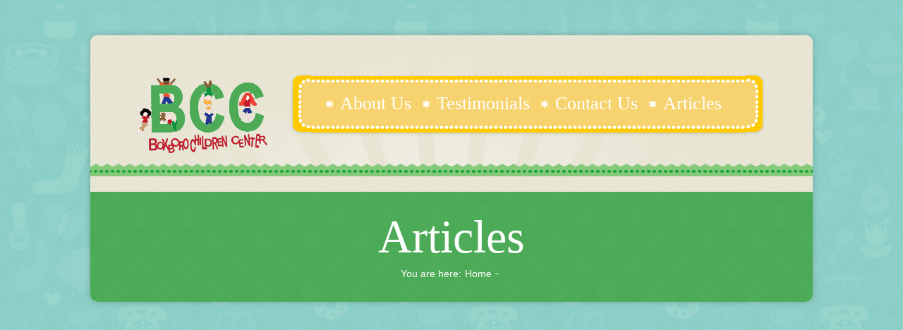

--- FILE ---
content_type: text/html; charset=UTF-8
request_url: https://boxborochildrencenter.com/pt-slides/end-summer-bubble-party-tacos-dinner/bubble-party-096/
body_size: 38780
content:
<!DOCTYPE html PUBLIC "-//W3C//DTD XHTML 1.0 Transitional//EN" "http://www.w3.org/TR/xhtml1/DTD/xhtml1-transitional.dtd">
<html lang="en-US" xmlns="http://www.w3.org/1999/xhtml">
<head profile="http://gmpg.org/xfn/11">
    
	<meta http-equiv="Content-Type" content="text/html; charset=UTF-8" />	
	<meta name="generator" content="WordPress 6.8.3" /> <!-- leave this for stats please -->
                <meta name="viewport" content="width=device-width, minimum-scale=1.0, maximum-scale=1.0" />
                
    <title>
        bubble party 096 - Boxboro Children CenterBoxboro Children Center    </title>

	<link rel="alternate" type="application/rss+xml" title="RSS 2.0" href="https://boxborochildrencenter.com/feed/" />
	<link rel="alternate" type="text/xml" title="RSS .92" href="https://boxborochildrencenter.com/feed/rss/" />
	<link rel="alternate" type="application/atom+xml" title="Atom 0.3" href="https://boxborochildrencenter.com/feed/atom/" />
	<link rel="pingback" href="" />
        <link href='http://fonts.googleapis.com/css?family=Medula+One' rel='stylesheet' type='text/css' />


                <link rel="shortcut icon" href="http://boxborochildrencenter.com/wp-content/themes/dreamy/style/img/favicon.ico" />


        <!--[if IE 8]>
        <link href="https://boxborochildrencenter.com/wp-content/themes/dreamy/style/ie8-media.css" media="screen and (min-width: 250px;)" rel="stylesheet"/>
        <![endif]-->
        
    

    <meta name='robots' content='index, follow, max-image-preview:large, max-snippet:-1, max-video-preview:-1' />
	<style>img:is([sizes="auto" i], [sizes^="auto," i]) { contain-intrinsic-size: 3000px 1500px }</style>
	
	<!-- This site is optimized with the Yoast SEO plugin v26.1.1 - https://yoast.com/wordpress/plugins/seo/ -->
	<link rel="canonical" href="https://boxborochildrencenter.com/pt-slides/end-summer-bubble-party-tacos-dinner/bubble-party-096/" />
	<meta property="og:locale" content="en_US" />
	<meta property="og:type" content="article" />
	<meta property="og:title" content="bubble party 096 - Boxboro Children Center" />
	<meta property="og:url" content="https://boxborochildrencenter.com/pt-slides/end-summer-bubble-party-tacos-dinner/bubble-party-096/" />
	<meta property="og:site_name" content="Boxboro Children Center" />
	<meta property="og:image" content="https://boxborochildrencenter.com/pt-slides/end-summer-bubble-party-tacos-dinner/bubble-party-096" />
	<meta property="og:image:width" content="3456" />
	<meta property="og:image:height" content="4608" />
	<meta property="og:image:type" content="image/jpeg" />
	<meta name="twitter:card" content="summary_large_image" />
	<script type="application/ld+json" class="yoast-schema-graph">{"@context":"https://schema.org","@graph":[{"@type":"WebPage","@id":"https://boxborochildrencenter.com/pt-slides/end-summer-bubble-party-tacos-dinner/bubble-party-096/","url":"https://boxborochildrencenter.com/pt-slides/end-summer-bubble-party-tacos-dinner/bubble-party-096/","name":"bubble party 096 - Boxboro Children Center","isPartOf":{"@id":"https://boxborochildrencenter.com/#website"},"primaryImageOfPage":{"@id":"https://boxborochildrencenter.com/pt-slides/end-summer-bubble-party-tacos-dinner/bubble-party-096/#primaryimage"},"image":{"@id":"https://boxborochildrencenter.com/pt-slides/end-summer-bubble-party-tacos-dinner/bubble-party-096/#primaryimage"},"thumbnailUrl":"https://boxborochildrencenter.com/wp-content/uploads/2016/08/bubble-party-096.jpg","datePublished":"2016-08-26T17:25:07+00:00","breadcrumb":{"@id":"https://boxborochildrencenter.com/pt-slides/end-summer-bubble-party-tacos-dinner/bubble-party-096/#breadcrumb"},"inLanguage":"en-US","potentialAction":[{"@type":"ReadAction","target":["https://boxborochildrencenter.com/pt-slides/end-summer-bubble-party-tacos-dinner/bubble-party-096/"]}]},{"@type":"ImageObject","inLanguage":"en-US","@id":"https://boxborochildrencenter.com/pt-slides/end-summer-bubble-party-tacos-dinner/bubble-party-096/#primaryimage","url":"https://boxborochildrencenter.com/wp-content/uploads/2016/08/bubble-party-096.jpg","contentUrl":"https://boxborochildrencenter.com/wp-content/uploads/2016/08/bubble-party-096.jpg","width":3456,"height":4608},{"@type":"BreadcrumbList","@id":"https://boxborochildrencenter.com/pt-slides/end-summer-bubble-party-tacos-dinner/bubble-party-096/#breadcrumb","itemListElement":[{"@type":"ListItem","position":1,"name":"Home","item":"https://boxborochildrencenter.com/"},{"@type":"ListItem","position":2,"name":"End of Summer Bubble Party with Tacos for Dinner!","item":"https://boxborochildrencenter.com/pt-slides/end-summer-bubble-party-tacos-dinner/"},{"@type":"ListItem","position":3,"name":"bubble party 096"}]},{"@type":"WebSite","@id":"https://boxborochildrencenter.com/#website","url":"https://boxborochildrencenter.com/","name":"Boxboro Children Center","description":"","potentialAction":[{"@type":"SearchAction","target":{"@type":"EntryPoint","urlTemplate":"https://boxborochildrencenter.com/?s={search_term_string}"},"query-input":{"@type":"PropertyValueSpecification","valueRequired":true,"valueName":"search_term_string"}}],"inLanguage":"en-US"}]}</script>
	<!-- / Yoast SEO plugin. -->


<link rel='dns-prefetch' href='//netdna.bootstrapcdn.com' />
<link rel='dns-prefetch' href='//www.googletagmanager.com' />
<link rel="alternate" type="application/rss+xml" title="Boxboro Children Center &raquo; Feed" href="https://boxborochildrencenter.com/feed/" />
<link rel="alternate" type="application/rss+xml" title="Boxboro Children Center &raquo; Comments Feed" href="https://boxborochildrencenter.com/comments/feed/" />
<!-- This site is powered by Shareaholic - https://shareaholic.com -->
<script type='text/javascript' data-cfasync='false'>
  //<![CDATA[
    _SHR_SETTINGS = {"endpoints":{"local_recs_url":"https:\/\/boxborochildrencenter.com\/wp-admin\/admin-ajax.php?action=shareaholic_permalink_related","share_counts_url":"https:\/\/boxborochildrencenter.com\/wp-admin\/admin-ajax.php?action=shareaholic_share_counts_api"},"url_components":{"year":"2016","monthnum":"08","day":"26","post_id":"330","postname":"bubble-party-096","author":"amypaakki"}};
  //]]>
</script>
<script type='text/javascript' data-cfasync='false'
        src='//apps.shareaholic.com/assets/pub/shareaholic.js'
        data-shr-siteid='ea42ae81702bd55ffd853a1a0ca0335a' async='async' >
</script>

<!-- Shareaholic Content Tags -->
<meta name='shareaholic:site_name' content='Boxboro Children Center' />
<meta name='shareaholic:language' content='en-US' />
<meta name='shareaholic:url' content='https://boxborochildrencenter.com/pt-slides/end-summer-bubble-party-tacos-dinner/bubble-party-096/' />
<meta name='shareaholic:keywords' content='attachment' />
<meta name='shareaholic:article_published_time' content='2016-08-26T13:25:07-04:00' />
<meta name='shareaholic:article_modified_time' content='2016-08-26T13:25:07-04:00' />
<meta name='shareaholic:shareable_page' content='true' />
<meta name='shareaholic:article_visibility' content='private' />
<meta name='shareaholic:article_author_name' content='Amy Paakki' />
<meta name='shareaholic:site_id' content='ea42ae81702bd55ffd853a1a0ca0335a' />
<meta name='shareaholic:wp_version' content='8.6.2' />
<meta name='shareaholic:image' content='https://boxborochildrencenter.com/wp-content/uploads/2016/08/bubble-party-096-150x150.jpg' />
<!-- Shareaholic Content Tags End -->
<script type="text/javascript">
/* <![CDATA[ */
window._wpemojiSettings = {"baseUrl":"https:\/\/s.w.org\/images\/core\/emoji\/16.0.1\/72x72\/","ext":".png","svgUrl":"https:\/\/s.w.org\/images\/core\/emoji\/16.0.1\/svg\/","svgExt":".svg","source":{"concatemoji":"https:\/\/boxborochildrencenter.com\/wp-includes\/js\/wp-emoji-release.min.js?ver=b5fcb197caf1b3f51f5f1f27b38fafd3"}};
/*! This file is auto-generated */
!function(s,n){var o,i,e;function c(e){try{var t={supportTests:e,timestamp:(new Date).valueOf()};sessionStorage.setItem(o,JSON.stringify(t))}catch(e){}}function p(e,t,n){e.clearRect(0,0,e.canvas.width,e.canvas.height),e.fillText(t,0,0);var t=new Uint32Array(e.getImageData(0,0,e.canvas.width,e.canvas.height).data),a=(e.clearRect(0,0,e.canvas.width,e.canvas.height),e.fillText(n,0,0),new Uint32Array(e.getImageData(0,0,e.canvas.width,e.canvas.height).data));return t.every(function(e,t){return e===a[t]})}function u(e,t){e.clearRect(0,0,e.canvas.width,e.canvas.height),e.fillText(t,0,0);for(var n=e.getImageData(16,16,1,1),a=0;a<n.data.length;a++)if(0!==n.data[a])return!1;return!0}function f(e,t,n,a){switch(t){case"flag":return n(e,"\ud83c\udff3\ufe0f\u200d\u26a7\ufe0f","\ud83c\udff3\ufe0f\u200b\u26a7\ufe0f")?!1:!n(e,"\ud83c\udde8\ud83c\uddf6","\ud83c\udde8\u200b\ud83c\uddf6")&&!n(e,"\ud83c\udff4\udb40\udc67\udb40\udc62\udb40\udc65\udb40\udc6e\udb40\udc67\udb40\udc7f","\ud83c\udff4\u200b\udb40\udc67\u200b\udb40\udc62\u200b\udb40\udc65\u200b\udb40\udc6e\u200b\udb40\udc67\u200b\udb40\udc7f");case"emoji":return!a(e,"\ud83e\udedf")}return!1}function g(e,t,n,a){var r="undefined"!=typeof WorkerGlobalScope&&self instanceof WorkerGlobalScope?new OffscreenCanvas(300,150):s.createElement("canvas"),o=r.getContext("2d",{willReadFrequently:!0}),i=(o.textBaseline="top",o.font="600 32px Arial",{});return e.forEach(function(e){i[e]=t(o,e,n,a)}),i}function t(e){var t=s.createElement("script");t.src=e,t.defer=!0,s.head.appendChild(t)}"undefined"!=typeof Promise&&(o="wpEmojiSettingsSupports",i=["flag","emoji"],n.supports={everything:!0,everythingExceptFlag:!0},e=new Promise(function(e){s.addEventListener("DOMContentLoaded",e,{once:!0})}),new Promise(function(t){var n=function(){try{var e=JSON.parse(sessionStorage.getItem(o));if("object"==typeof e&&"number"==typeof e.timestamp&&(new Date).valueOf()<e.timestamp+604800&&"object"==typeof e.supportTests)return e.supportTests}catch(e){}return null}();if(!n){if("undefined"!=typeof Worker&&"undefined"!=typeof OffscreenCanvas&&"undefined"!=typeof URL&&URL.createObjectURL&&"undefined"!=typeof Blob)try{var e="postMessage("+g.toString()+"("+[JSON.stringify(i),f.toString(),p.toString(),u.toString()].join(",")+"));",a=new Blob([e],{type:"text/javascript"}),r=new Worker(URL.createObjectURL(a),{name:"wpTestEmojiSupports"});return void(r.onmessage=function(e){c(n=e.data),r.terminate(),t(n)})}catch(e){}c(n=g(i,f,p,u))}t(n)}).then(function(e){for(var t in e)n.supports[t]=e[t],n.supports.everything=n.supports.everything&&n.supports[t],"flag"!==t&&(n.supports.everythingExceptFlag=n.supports.everythingExceptFlag&&n.supports[t]);n.supports.everythingExceptFlag=n.supports.everythingExceptFlag&&!n.supports.flag,n.DOMReady=!1,n.readyCallback=function(){n.DOMReady=!0}}).then(function(){return e}).then(function(){var e;n.supports.everything||(n.readyCallback(),(e=n.source||{}).concatemoji?t(e.concatemoji):e.wpemoji&&e.twemoji&&(t(e.twemoji),t(e.wpemoji)))}))}((window,document),window._wpemojiSettings);
/* ]]> */
</script>
<link rel='stylesheet' id='bootstrap-shortcodes-css' href='https://boxborochildrencenter.com/wp-content/plugins/shortcodes/css/bootstrap-shortcodes.css?ver=b5fcb197caf1b3f51f5f1f27b38fafd3' type='text/css' media='all' />
<style id='wp-emoji-styles-inline-css' type='text/css'>

	img.wp-smiley, img.emoji {
		display: inline !important;
		border: none !important;
		box-shadow: none !important;
		height: 1em !important;
		width: 1em !important;
		margin: 0 0.07em !important;
		vertical-align: -0.1em !important;
		background: none !important;
		padding: 0 !important;
	}
</style>
<link rel='stylesheet' id='wp-block-library-css' href='https://boxborochildrencenter.com/wp-includes/css/dist/block-library/style.min.css?ver=b5fcb197caf1b3f51f5f1f27b38fafd3' type='text/css' media='all' />
<style id='classic-theme-styles-inline-css' type='text/css'>
/*! This file is auto-generated */
.wp-block-button__link{color:#fff;background-color:#32373c;border-radius:9999px;box-shadow:none;text-decoration:none;padding:calc(.667em + 2px) calc(1.333em + 2px);font-size:1.125em}.wp-block-file__button{background:#32373c;color:#fff;text-decoration:none}
</style>
<style id='global-styles-inline-css' type='text/css'>
:root{--wp--preset--aspect-ratio--square: 1;--wp--preset--aspect-ratio--4-3: 4/3;--wp--preset--aspect-ratio--3-4: 3/4;--wp--preset--aspect-ratio--3-2: 3/2;--wp--preset--aspect-ratio--2-3: 2/3;--wp--preset--aspect-ratio--16-9: 16/9;--wp--preset--aspect-ratio--9-16: 9/16;--wp--preset--color--black: #000000;--wp--preset--color--cyan-bluish-gray: #abb8c3;--wp--preset--color--white: #ffffff;--wp--preset--color--pale-pink: #f78da7;--wp--preset--color--vivid-red: #cf2e2e;--wp--preset--color--luminous-vivid-orange: #ff6900;--wp--preset--color--luminous-vivid-amber: #fcb900;--wp--preset--color--light-green-cyan: #7bdcb5;--wp--preset--color--vivid-green-cyan: #00d084;--wp--preset--color--pale-cyan-blue: #8ed1fc;--wp--preset--color--vivid-cyan-blue: #0693e3;--wp--preset--color--vivid-purple: #9b51e0;--wp--preset--gradient--vivid-cyan-blue-to-vivid-purple: linear-gradient(135deg,rgba(6,147,227,1) 0%,rgb(155,81,224) 100%);--wp--preset--gradient--light-green-cyan-to-vivid-green-cyan: linear-gradient(135deg,rgb(122,220,180) 0%,rgb(0,208,130) 100%);--wp--preset--gradient--luminous-vivid-amber-to-luminous-vivid-orange: linear-gradient(135deg,rgba(252,185,0,1) 0%,rgba(255,105,0,1) 100%);--wp--preset--gradient--luminous-vivid-orange-to-vivid-red: linear-gradient(135deg,rgba(255,105,0,1) 0%,rgb(207,46,46) 100%);--wp--preset--gradient--very-light-gray-to-cyan-bluish-gray: linear-gradient(135deg,rgb(238,238,238) 0%,rgb(169,184,195) 100%);--wp--preset--gradient--cool-to-warm-spectrum: linear-gradient(135deg,rgb(74,234,220) 0%,rgb(151,120,209) 20%,rgb(207,42,186) 40%,rgb(238,44,130) 60%,rgb(251,105,98) 80%,rgb(254,248,76) 100%);--wp--preset--gradient--blush-light-purple: linear-gradient(135deg,rgb(255,206,236) 0%,rgb(152,150,240) 100%);--wp--preset--gradient--blush-bordeaux: linear-gradient(135deg,rgb(254,205,165) 0%,rgb(254,45,45) 50%,rgb(107,0,62) 100%);--wp--preset--gradient--luminous-dusk: linear-gradient(135deg,rgb(255,203,112) 0%,rgb(199,81,192) 50%,rgb(65,88,208) 100%);--wp--preset--gradient--pale-ocean: linear-gradient(135deg,rgb(255,245,203) 0%,rgb(182,227,212) 50%,rgb(51,167,181) 100%);--wp--preset--gradient--electric-grass: linear-gradient(135deg,rgb(202,248,128) 0%,rgb(113,206,126) 100%);--wp--preset--gradient--midnight: linear-gradient(135deg,rgb(2,3,129) 0%,rgb(40,116,252) 100%);--wp--preset--font-size--small: 13px;--wp--preset--font-size--medium: 20px;--wp--preset--font-size--large: 36px;--wp--preset--font-size--x-large: 42px;--wp--preset--spacing--20: 0.44rem;--wp--preset--spacing--30: 0.67rem;--wp--preset--spacing--40: 1rem;--wp--preset--spacing--50: 1.5rem;--wp--preset--spacing--60: 2.25rem;--wp--preset--spacing--70: 3.38rem;--wp--preset--spacing--80: 5.06rem;--wp--preset--shadow--natural: 6px 6px 9px rgba(0, 0, 0, 0.2);--wp--preset--shadow--deep: 12px 12px 50px rgba(0, 0, 0, 0.4);--wp--preset--shadow--sharp: 6px 6px 0px rgba(0, 0, 0, 0.2);--wp--preset--shadow--outlined: 6px 6px 0px -3px rgba(255, 255, 255, 1), 6px 6px rgba(0, 0, 0, 1);--wp--preset--shadow--crisp: 6px 6px 0px rgba(0, 0, 0, 1);}:where(.is-layout-flex){gap: 0.5em;}:where(.is-layout-grid){gap: 0.5em;}body .is-layout-flex{display: flex;}.is-layout-flex{flex-wrap: wrap;align-items: center;}.is-layout-flex > :is(*, div){margin: 0;}body .is-layout-grid{display: grid;}.is-layout-grid > :is(*, div){margin: 0;}:where(.wp-block-columns.is-layout-flex){gap: 2em;}:where(.wp-block-columns.is-layout-grid){gap: 2em;}:where(.wp-block-post-template.is-layout-flex){gap: 1.25em;}:where(.wp-block-post-template.is-layout-grid){gap: 1.25em;}.has-black-color{color: var(--wp--preset--color--black) !important;}.has-cyan-bluish-gray-color{color: var(--wp--preset--color--cyan-bluish-gray) !important;}.has-white-color{color: var(--wp--preset--color--white) !important;}.has-pale-pink-color{color: var(--wp--preset--color--pale-pink) !important;}.has-vivid-red-color{color: var(--wp--preset--color--vivid-red) !important;}.has-luminous-vivid-orange-color{color: var(--wp--preset--color--luminous-vivid-orange) !important;}.has-luminous-vivid-amber-color{color: var(--wp--preset--color--luminous-vivid-amber) !important;}.has-light-green-cyan-color{color: var(--wp--preset--color--light-green-cyan) !important;}.has-vivid-green-cyan-color{color: var(--wp--preset--color--vivid-green-cyan) !important;}.has-pale-cyan-blue-color{color: var(--wp--preset--color--pale-cyan-blue) !important;}.has-vivid-cyan-blue-color{color: var(--wp--preset--color--vivid-cyan-blue) !important;}.has-vivid-purple-color{color: var(--wp--preset--color--vivid-purple) !important;}.has-black-background-color{background-color: var(--wp--preset--color--black) !important;}.has-cyan-bluish-gray-background-color{background-color: var(--wp--preset--color--cyan-bluish-gray) !important;}.has-white-background-color{background-color: var(--wp--preset--color--white) !important;}.has-pale-pink-background-color{background-color: var(--wp--preset--color--pale-pink) !important;}.has-vivid-red-background-color{background-color: var(--wp--preset--color--vivid-red) !important;}.has-luminous-vivid-orange-background-color{background-color: var(--wp--preset--color--luminous-vivid-orange) !important;}.has-luminous-vivid-amber-background-color{background-color: var(--wp--preset--color--luminous-vivid-amber) !important;}.has-light-green-cyan-background-color{background-color: var(--wp--preset--color--light-green-cyan) !important;}.has-vivid-green-cyan-background-color{background-color: var(--wp--preset--color--vivid-green-cyan) !important;}.has-pale-cyan-blue-background-color{background-color: var(--wp--preset--color--pale-cyan-blue) !important;}.has-vivid-cyan-blue-background-color{background-color: var(--wp--preset--color--vivid-cyan-blue) !important;}.has-vivid-purple-background-color{background-color: var(--wp--preset--color--vivid-purple) !important;}.has-black-border-color{border-color: var(--wp--preset--color--black) !important;}.has-cyan-bluish-gray-border-color{border-color: var(--wp--preset--color--cyan-bluish-gray) !important;}.has-white-border-color{border-color: var(--wp--preset--color--white) !important;}.has-pale-pink-border-color{border-color: var(--wp--preset--color--pale-pink) !important;}.has-vivid-red-border-color{border-color: var(--wp--preset--color--vivid-red) !important;}.has-luminous-vivid-orange-border-color{border-color: var(--wp--preset--color--luminous-vivid-orange) !important;}.has-luminous-vivid-amber-border-color{border-color: var(--wp--preset--color--luminous-vivid-amber) !important;}.has-light-green-cyan-border-color{border-color: var(--wp--preset--color--light-green-cyan) !important;}.has-vivid-green-cyan-border-color{border-color: var(--wp--preset--color--vivid-green-cyan) !important;}.has-pale-cyan-blue-border-color{border-color: var(--wp--preset--color--pale-cyan-blue) !important;}.has-vivid-cyan-blue-border-color{border-color: var(--wp--preset--color--vivid-cyan-blue) !important;}.has-vivid-purple-border-color{border-color: var(--wp--preset--color--vivid-purple) !important;}.has-vivid-cyan-blue-to-vivid-purple-gradient-background{background: var(--wp--preset--gradient--vivid-cyan-blue-to-vivid-purple) !important;}.has-light-green-cyan-to-vivid-green-cyan-gradient-background{background: var(--wp--preset--gradient--light-green-cyan-to-vivid-green-cyan) !important;}.has-luminous-vivid-amber-to-luminous-vivid-orange-gradient-background{background: var(--wp--preset--gradient--luminous-vivid-amber-to-luminous-vivid-orange) !important;}.has-luminous-vivid-orange-to-vivid-red-gradient-background{background: var(--wp--preset--gradient--luminous-vivid-orange-to-vivid-red) !important;}.has-very-light-gray-to-cyan-bluish-gray-gradient-background{background: var(--wp--preset--gradient--very-light-gray-to-cyan-bluish-gray) !important;}.has-cool-to-warm-spectrum-gradient-background{background: var(--wp--preset--gradient--cool-to-warm-spectrum) !important;}.has-blush-light-purple-gradient-background{background: var(--wp--preset--gradient--blush-light-purple) !important;}.has-blush-bordeaux-gradient-background{background: var(--wp--preset--gradient--blush-bordeaux) !important;}.has-luminous-dusk-gradient-background{background: var(--wp--preset--gradient--luminous-dusk) !important;}.has-pale-ocean-gradient-background{background: var(--wp--preset--gradient--pale-ocean) !important;}.has-electric-grass-gradient-background{background: var(--wp--preset--gradient--electric-grass) !important;}.has-midnight-gradient-background{background: var(--wp--preset--gradient--midnight) !important;}.has-small-font-size{font-size: var(--wp--preset--font-size--small) !important;}.has-medium-font-size{font-size: var(--wp--preset--font-size--medium) !important;}.has-large-font-size{font-size: var(--wp--preset--font-size--large) !important;}.has-x-large-font-size{font-size: var(--wp--preset--font-size--x-large) !important;}
:where(.wp-block-post-template.is-layout-flex){gap: 1.25em;}:where(.wp-block-post-template.is-layout-grid){gap: 1.25em;}
:where(.wp-block-columns.is-layout-flex){gap: 2em;}:where(.wp-block-columns.is-layout-grid){gap: 2em;}
:root :where(.wp-block-pullquote){font-size: 1.5em;line-height: 1.6;}
</style>
<link rel='stylesheet' id='tk-shortcodes-css' href='https://boxborochildrencenter.com/wp-content/plugins/shortcodes/css/tk-shortcodes.css?ver=b5fcb197caf1b3f51f5f1f27b38fafd3' type='text/css' media='all' />
<link rel='stylesheet' id='simple-staff-list-css' href='https://boxborochildrencenter.com/wp-content/plugins/simple-staff-list/public/css/simple-staff-list-public.css?ver=2.2.5' type='text/css' media='all' />
<link rel='stylesheet' id='staff-list-custom-css-css' href='https://boxborochildrencenter.com/wp-content/themes/dreamy/simple-staff-list-custom.css?ver=b5fcb197caf1b3f51f5f1f27b38fafd3' type='text/css' media='all' />
<link rel='stylesheet' id='main_style-css' href='https://boxborochildrencenter.com/wp-content/themes/dreamy/style.css?ver=b5fcb197caf1b3f51f5f1f27b38fafd3' type='text/css' media='all' />
<link rel='stylesheet' id='superfish-css' href='https://boxborochildrencenter.com/wp-content/themes/dreamy/script/menu/superfish.css?ver=b5fcb197caf1b3f51f5f1f27b38fafd3' type='text/css' media='all' />
<link rel='stylesheet' id='fancybox-css' href='https://boxborochildrencenter.com/wp-content/themes/dreamy/script/fancybox/source/jquery.fancybox.css?ver=b5fcb197caf1b3f51f5f1f27b38fafd3' type='text/css' media='all' />
<link rel='stylesheet' id='flexslider-css' href='https://boxborochildrencenter.com/wp-content/themes/dreamy/script/flexslider/flexslider.css?ver=b5fcb197caf1b3f51f5f1f27b38fafd3' type='text/css' media='all' />
<link rel='stylesheet' id='jplayer-css' href='https://boxborochildrencenter.com/wp-content/themes/dreamy/script/jplayer/skin/blue.monday/jplayer.blue.monday.css?ver=b5fcb197caf1b3f51f5f1f27b38fafd3' type='text/css' media='all' />
<link rel='stylesheet' id='jcarusel-css' href='https://boxborochildrencenter.com/wp-content/themes/dreamy/script/jcarusel/skin.css?ver=b5fcb197caf1b3f51f5f1f27b38fafd3' type='text/css' media='all' />
<link rel='stylesheet' id='shortcodes-css' href='https://boxborochildrencenter.com/wp-content/themes/dreamy/style/shortcodes.css?ver=b5fcb197caf1b3f51f5f1f27b38fafd3' type='text/css' media='all' />
<link rel='stylesheet' id='fontawesome-css' href='//netdna.bootstrapcdn.com/font-awesome/4.0.3/css/font-awesome.css?ver=b5fcb197caf1b3f51f5f1f27b38fafd3' type='text/css' media='all' />
<script type="text/javascript" src="https://boxborochildrencenter.com/wp-includes/js/jquery/jquery.min.js?ver=3.7.1" id="jquery-core-js"></script>
<script type="text/javascript" src="https://boxborochildrencenter.com/wp-includes/js/jquery/jquery-migrate.min.js?ver=3.4.1" id="jquery-migrate-js"></script>
<script type="text/javascript" src="https://boxborochildrencenter.com/wp-content/themes/dreamy/script/menu/superfish.js?ver=b5fcb197caf1b3f51f5f1f27b38fafd3" id="superfish-js"></script>
<script type="text/javascript" src="https://boxborochildrencenter.com/wp-content/themes/dreamy/script/common.js?ver=b5fcb197caf1b3f51f5f1f27b38fafd3" id="my-commons-js"></script>
<script type="text/javascript" src="https://boxborochildrencenter.com/wp-content/themes/dreamy/script/fancybox/source/jquery.fancybox.js?ver=b5fcb197caf1b3f51f5f1f27b38fafd3" id="fancybox-js"></script>
<script type="text/javascript" src="https://boxborochildrencenter.com/wp-content/themes/dreamy/script/jscolor/jscolor.js?ver=b5fcb197caf1b3f51f5f1f27b38fafd3" id="jscolor-js"></script>
<script type="text/javascript" src="https://boxborochildrencenter.com/wp-content/themes/dreamy/script/flexslider/jquery.flexslider.js?ver=b5fcb197caf1b3f51f5f1f27b38fafd3" id="flexslider-js"></script>
<script type="text/javascript" src="https://boxborochildrencenter.com/wp-content/themes/dreamy/script/isotope/jquery.isotope.min.js?ver=b5fcb197caf1b3f51f5f1f27b38fafd3" id="isotope-js"></script>
<script type="text/javascript" src="https://boxborochildrencenter.com/wp-content/themes/dreamy/script/easing/jquery.easing.1.3.js?ver=b5fcb197caf1b3f51f5f1f27b38fafd3" id="easing-js"></script>
<script type="text/javascript" src="https://boxborochildrencenter.com/wp-content/themes/dreamy/script/spiner/spin.min.js?ver=b5fcb197caf1b3f51f5f1f27b38fafd3" id="spiner-js"></script>
<script type="text/javascript" src="https://boxborochildrencenter.com/wp-content/themes/dreamy/script/jplayer/js/jquery.jplayer.min.js?ver=b5fcb197caf1b3f51f5f1f27b38fafd3" id="jplayer-js"></script>
<script type="text/javascript" src="https://boxborochildrencenter.com/wp-content/themes/dreamy/script/respond.src.js?ver=b5fcb197caf1b3f51f5f1f27b38fafd3" id="respond-js"></script>
<script type="text/javascript" src="https://boxborochildrencenter.com/wp-content/themes/dreamy/script/jcarusel/jquery.jcarousel.js?ver=b5fcb197caf1b3f51f5f1f27b38fafd3" id="carusel-js"></script>
<script type="text/javascript" src="https://boxborochildrencenter.com/wp-content/themes/dreamy/script/jparallax/js/jquery.parallax.js?ver=b5fcb197caf1b3f51f5f1f27b38fafd3" id="jParallax-js"></script>
<script type="text/javascript" src="https://boxborochildrencenter.com/wp-content/themes/dreamy/script/jparallax/js/jquery.event.frame.js?ver=b5fcb197caf1b3f51f5f1f27b38fafd3" id="EventFrame-js"></script>
<link rel="https://api.w.org/" href="https://boxborochildrencenter.com/wp-json/" /><link rel="alternate" title="JSON" type="application/json" href="https://boxborochildrencenter.com/wp-json/wp/v2/media/330" /><link rel="EditURI" type="application/rsd+xml" title="RSD" href="https://boxborochildrencenter.com/xmlrpc.php?rsd" />

<link rel='shortlink' href='https://boxborochildrencenter.com/?p=330' />
<link rel="alternate" title="oEmbed (JSON)" type="application/json+oembed" href="https://boxborochildrencenter.com/wp-json/oembed/1.0/embed?url=https%3A%2F%2Fboxborochildrencenter.com%2Fpt-slides%2Fend-summer-bubble-party-tacos-dinner%2Fbubble-party-096%2F" />
<link rel="alternate" title="oEmbed (XML)" type="text/xml+oembed" href="https://boxborochildrencenter.com/wp-json/oembed/1.0/embed?url=https%3A%2F%2Fboxborochildrencenter.com%2Fpt-slides%2Fend-summer-bubble-party-tacos-dinner%2Fbubble-party-096%2F&#038;format=xml" />
<meta name="generator" content="Site Kit by Google 1.163.0" /><script type="text/javascript">
(function(url){
	if(/(?:Chrome\/26\.0\.1410\.63 Safari\/537\.31|WordfenceTestMonBot)/.test(navigator.userAgent)){ return; }
	var addEvent = function(evt, handler) {
		if (window.addEventListener) {
			document.addEventListener(evt, handler, false);
		} else if (window.attachEvent) {
			document.attachEvent('on' + evt, handler);
		}
	};
	var removeEvent = function(evt, handler) {
		if (window.removeEventListener) {
			document.removeEventListener(evt, handler, false);
		} else if (window.detachEvent) {
			document.detachEvent('on' + evt, handler);
		}
	};
	var evts = 'contextmenu dblclick drag dragend dragenter dragleave dragover dragstart drop keydown keypress keyup mousedown mousemove mouseout mouseover mouseup mousewheel scroll'.split(' ');
	var logHuman = function() {
		if (window.wfLogHumanRan) { return; }
		window.wfLogHumanRan = true;
		var wfscr = document.createElement('script');
		wfscr.type = 'text/javascript';
		wfscr.async = true;
		wfscr.src = url + '&r=' + Math.random();
		(document.getElementsByTagName('head')[0]||document.getElementsByTagName('body')[0]).appendChild(wfscr);
		for (var i = 0; i < evts.length; i++) {
			removeEvent(evts[i], logHuman);
		}
	};
	for (var i = 0; i < evts.length; i++) {
		addEvent(evts[i], logHuman);
	}
})('//boxborochildrencenter.com/?wordfence_lh=1&hid=703209F264E5DF804B657AD94D1064E2');
</script>        
                
                    
<style type="text/css">
        /*BODY*/
        body{
            background-color: #FFFFFF;
            background-attachment: scroll;
            background-image: url(http://boxborochildrencenter.com/wp-content/themes/dreamy/style/img/bg-body.jpg);
            background-position: left top;
            background-repeat: repeat;
        }

        .bg-menu-left {
            background:url(https://boxborochildrencenter.com/wp-content/themes/dreamy/style/img/bg-menu-left-yellow.png) no-repeat;
        }

        .bg-menu nav {
            background:url(https://boxborochildrencenter.com/wp-content/themes/dreamy/style/img/bg-menu-center-yellow.png) repeat-x;
        }

        .bg-menu-right {
            background:url(https://boxborochildrencenter.com/wp-content/themes/dreamy/style/img/bg-menu-right-yellow.png) no-repeat;
        }

        .flex-direction-nav {
            background:url(https://boxborochildrencenter.com/wp-content/themes/dreamy/script/flexslider/theme/bg-arrow-blue.png) no-repeat;
        }

        .hover-slider {
            background:url(https://boxborochildrencenter.com/wp-content/themes/dreamy/style/img/pixel-blue.png) repeat;
        }

        .hover-slider a:hover {
            color:#0E7F30;
        }

        .bg-scroll-home-title {
            background:url(https://boxborochildrencenter.com/wp-content/themes/dreamy/style/img/bg-scroll-home-title-orange.png) no-repeat;
        }

        .jcarousel-skin-tango .jcarousel-next-vertical {
            background:url(https://boxborochildrencenter.com/wp-content/themes/dreamy/style/img/arrow-down-scroll-orange.png) no-repeat top right;
        }

        .jcarousel-skin-tango .jcarousel-prev-vertical {
            background:url(https://boxborochildrencenter.com/wp-content/themes/dreamy/style/img/arrow-up-scroll-orange.png) no-repeat top left;
        }

        .latest-news-background {
             background:url(https://boxborochildrencenter.com/wp-content/themes/dreamy/style/img/latest-news-home-one-date.png) no-repeat top;
        }

        .bg-blue-center {
            background:url("https://boxborochildrencenter.com/wp-content/themes/dreamy/style/img/bg-green-center.png") repeat left top;
        }

        .bg-blue-center-title {
            background:url("https://boxborochildrencenter.com/wp-content/themes/dreamy/style/img/bg-green-center.png") repeat left top;
        }

        .footer-top {
            background:url("https://boxborochildrencenter.com/wp-content/themes/dreamy/style/img/footer-top-blue.png") repeat-x top left;
        }

        .footer {
            background:url("https://boxborochildrencenter.com/wp-content/themes/dreamy/style/img/bg-blue-center.png") repeat left top;
        }

        .bg-blue-top  {
            background:url("https://boxborochildrencenter.com/wp-content/themes/dreamy/style/img/bg-green-top.png") repeat-x left top;
        }

        .bg-blue-down  {
            background:url("https://boxborochildrencenter.com/wp-content/themes/dreamy/style/img/bg-green-down.png") repeat-x left top;
        }

        .bg-menu nav ul li > a:hover, nav ul .current-menu-item > a {
            color:#AE420E !important;
        }

        .flex-direction-nav li a:hover, .blog-hover a:hover, .breadcrumbs-content ul li a:hover {
            color:#0E7F30 !important;
            -webkit-transition: color 120ms linear;
            -moz-transition: color 120ms linear;
            transition: color 120ms linear;
        }
        .scroll-pane-one a:hover {
            color:#FFCB00;
        }

        .sub-menu-top {
            background:url(https://boxborochildrencenter.com/wp-content/themes/dreamy/script/menu/img/nav-top-yellow.png) no-repeat !important;
            height:6px;
        }

        .sub-menu-bottom {
            background:url(https://boxborochildrencenter.com/wp-content/themes/dreamy/script/menu/img/nav-bottom-yellow.png) no-repeat !important;
            height:7px;
        }

        .sub-menu .menu-item {
            background:url(https://boxborochildrencenter.com/wp-content/themes/dreamy/script/menu/img/nav-center-yellow.png) repeat-y !important;
        }
       
        
        .footer_box li a:hover, .copyright a:hover, .footer_box tbody a {
            color:#FFCB00 !important;
        }

        .home-text,  .home-text a  {
            color:#00A3D1;
    }


</style>                      
</head>

<body class="attachment wp-singular attachment-template-default single single-attachment postid-330 attachmentid-330 attachment-jpeg wp-theme-dreamy">

<div id="fb-root"></div>
<script>(function(d, s, id) {
  var js, fjs = d.getElementsByTagName(s)[0];
  if (d.getElementById(id)) return;
  js = d.createElement(s); js.id = id;
  js.src = "//connect.facebook.net/en_US/all.js#xfbml=1&appId=113020565471594";
  fjs.parentNode.insertBefore(js, fjs);
}(document, 'script', 'facebook-jssdk'));</script>



<div id="container">



    <!-- HEADER -->
    <div class="header left">
        <div class="head-parallax">
         <div id="parallax" class="parallax-viewport">
             <ul>
                <li class="parallax-layer">
                    <img src="https://boxborochildrencenter.com/wp-content/themes/dreamy/style/img/rays.png" alt="background rays" />
                </li>
             </ul>
         </div>
        <div class="bg-header-shadow left">
            <div class="wrapper zindex">

                <!--LOGO-->
                <div class="logo left">
                                       <a href="https://boxborochildrencenter.com" >
                        <img src="http://boxborochildrencenter.com/wp-content/uploads/2016/02/bcc-logo-3.png" alt="logo" />
                    </a>
                </div><!--/logo-->

                <!--MENU-->
                <div class="bg-menu right">
                    <div class="bg-menu-left left"></div>
                    <nav>
                       
                          <div class="menu-main-container"><ul id="menu-main" class="sf-menu"><li id="menu-item-1619" class="menu-item menu-item-type-post_type menu-item-object-page menu-item-has-children menu-item-1619"><a href="https://boxborochildrencenter.com/about-us/"><div class="bullet left"></div>About Us</a>
<ul class="sub-menu">
	<li id="menu-item-1622" class="menu-item menu-item-type-post_type menu-item-object-page menu-item-1622"><a href="https://boxborochildrencenter.com/our-teachers/"><div class="bullet left"></div>Our Teachers</a></li>
	<li id="menu-item-1621" class="menu-item menu-item-type-post_type menu-item-object-page menu-item-1621"><a href="https://boxborochildrencenter.com/gallery/"><div class="bullet left"></div>Gallery</a></li>
	<li id="menu-item-1620" class="menu-item menu-item-type-post_type menu-item-object-page menu-item-1620"><a href="https://boxborochildrencenter.com/yoga-at-bcc/"><div class="bullet left"></div>Yoga at BCC</a></li>
</ul>
</li>
<li id="menu-item-1618" class="menu-item menu-item-type-post_type menu-item-object-page menu-item-1618"><a href="https://boxborochildrencenter.com/testimonials/"><div class="bullet left"></div>Testimonials</a></li>
<li id="menu-item-1624" class="menu-item menu-item-type-post_type menu-item-object-page menu-item-1624"><a href="https://boxborochildrencenter.com/contact-us/"><div class="bullet left"></div>Contact Us</a></li>
<li id="menu-item-1623" class="menu-item menu-item-type-post_type menu-item-object-page menu-item-has-children menu-item-1623"><a href="https://boxborochildrencenter.com/articles/"><div class="bullet left"></div>Articles</a>
<ul class="sub-menu">
	<li id="menu-item-1627" class="menu-item menu-item-type-post_type menu-item-object-page menu-item-1627"><a href="https://boxborochildrencenter.com/bcc-handbook/"><div class="bullet left"></div>BCC Handbook</a></li>
	<li id="menu-item-1625" class="menu-item menu-item-type-post_type menu-item-object-page menu-item-1625"><a href="https://boxborochildrencenter.com/forms/"><div class="bullet left"></div>Forms</a></li>
	<li id="menu-item-1626" class="menu-item menu-item-type-post_type menu-item-object-page menu-item-1626"><a href="https://boxborochildrencenter.com/policies-procedures/"><div class="bullet left"></div>Policies &#038; Procedures</a></li>
</ul>
</li>
</ul></div>                                </ul>
                    </nav>
                    <div class="bg-menu-right left"></div>
                </div><!--/bg-menu-->


            </div><!--/wrapper-->
            <div class="bg-blue-top left"></div><!--/bg-blue-top-->

        </div><!--/bg-header-shadow-->
        
        </div>
    </div><!--/header-->

    <!-- BG BLUE -->
    <div class="blue-page left">
        <div class="bg-blue-center-title left">
            <div class="wrapper">
                <div class="title-pages left">
                                            Articles                                    </div><!--/wrapper-->
                  <div class="breadcrumbs-content"><ul><li style="background: none; padding: 0;">You are here: </li><li><a href="https://boxborochildrencenter.com">Home</a></li> 

--- FILE ---
content_type: text/css
request_url: https://boxborochildrencenter.com/wp-content/themes/dreamy/simple-staff-list-custom.css?ver=b5fcb197caf1b3f51f5f1f27b38fafd3
body_size: -306
content:
.staff-member-photo { width: 30%; float:left; padding-right: 10px; padding-top: 10px;}
.staff-member-info-wrap { width: 70%; float:left; }

--- FILE ---
content_type: text/css
request_url: https://boxborochildrencenter.com/wp-content/themes/dreamy/script/menu/superfish.css?ver=b5fcb197caf1b3f51f5f1f27b38fafd3
body_size: 966
content:

/*** ESSENTIAL STYLES ***/
.sf-menu, .sf-menu * {
    list-style: none;
}
.sf-menu {
    line-height: 1.0;
}
.sf-menu ul {
    position: absolute;
    top: -999em;
    width: 10em; /* left offset of submenus need to match (see below) */
}
.sf-menu ul li {
    width: 100%;
}
.sf-menu li:hover {
    visibility: inherit; /* fixes IE7 'sticky bug' */
}
.sf-menu li {
    float: left;
    position: relative;
}
.sf-menu a {
    display: block;
    position: relative;
}
.sf-menu li:hover ul,
.sf-menu li.sfHover ul {
    left: 0px;
    top: 2.5em; /* match top ul list item height */
    z-index: 99;
}
ul.sf-menu li:hover li ul,
ul.sf-menu li.sfHover li ul {
    top: -999em;
}
ul.sf-menu li li:hover ul,
ul.sf-menu li li.sfHover ul {
    left: 160px; /* match ul width */
    top: -38px;
}
ul.sf-menu li li:hover li ul,
ul.sf-menu li li.sfHover li ul {
    top: -999em;
}
ul.sf-menu li li li:hover ul,
ul.sf-menu li li li.sfHover ul {
    left: 10em; /* match ul width */
    top: 0;
}

/*** DEMO SKIN ***/
.sf-menu {
	float: left;
	margin-bottom: 1px;
}
.sf-menu a {
    padding: .75em 1em;
    text-decoration:none;
}
.sf-menu a, .sf-menu a:visited  { /* visited pseudo selector so IE6 applies text colour*/
    /*font-weight: bold;*/
}
.sf-menu li {

}
.sf-menu li li {
    float: left;
    width: 100%!important;
    border: none!important;
    margin: 0;
    padding: 0!important;
}

.sub-menu li{}

.sub-menu li a{
    padding: 0!important;
    width: auto;
    font-size: 22px!important;
    background: none!important;
    color: #fff!important;
}

.sub-menu > li:last-child a {
    border: none;
}

.sub-menu-last a{border:none!important;}

   
.sub-menu-last ul li a{
    border-bottom: 1px solid #e9e8e8!important;
    padding: 0.7em 0;
    width: 94%;
}
    
.sub-menu-last ul li a.sub-sub-menu-last{border-bottom:0px solid #fff!important;}

.sf-menu li li li {}

.sf-menu li:hover, .sf-menu li.sfHover,
.sf-menu a:focus, .sf-menu a:hover, .sf-menu a:active {
}

.sub-menu li a {
    display:block !important;
    padding:6px 8px 12px 8px !important;
    color:#fff !important;
    margin:1px 8px 1px 8px;
}

.sf-menu li.sfHover,
.sf-menu a:focus, .sf-menu li a:hover, .sf-menu li a:active{
    outline: 0;
    color:#fff !important;
}


/*** arrows **/
.sf-menu a.sf-with-ul {
    min-width: 1px; /* trigger IE7 hasLayout so spans position accurately */
}

.sub-menu li {
    margin-left:0;
    padding-left:0;
}


.sub-menu li:last-child {
    margin:0 0 5px 0;
}

.sub-menu li a:hover {
    background:url(img/magic-pixel.png) repeat !important;
    border-radius:4px;
    -webkit-border-radius:4px;
    -moz-border-radius:4px;
}

.sub-menu .sub-menu {
    margin:32px 0 0 10px !important;
}

.sf-menu .sub-menu {
    padding:25px 6px 0 6px !important;
    width:167px !important;
    margin:-16px 0 0 0 !important;
}
 .sub-menu  .sub-menu {
    margin:15px 0 0 5px !important;
}

 .sub-menu  .sub-menu .sub-menu {
    margin:-23px 0 0 5px !important;
}




.sf-sub-indicator {
    position: absolute;
    display: block;
    right: .75em;
    top: 1.05em; /* IE6 only */
    width: 10px;
    height: 10px;
    text-indent: -999em;
    overflow: hidden;
}
a > .sf-sub-indicator {  /* give all except IE6 the correct values */
    top: .8em;
    background-position: 0 -100px; /* use translucent arrow for modern browsers*/
}
/* apply hovers to modern browsers */
a:focus > .sf-sub-indicator,
a:hover > .sf-sub-indicator,
a:active > .sf-sub-indicator,
li:hover > a > .sf-sub-indicator,
li.sfHover > a > .sf-sub-indicator {
    background-position: -10px -100px; /* arrow hovers for modern browsers*/
}


/* point right for anchors in subs */
.sf-menu ul .sf-sub-indicator { background-position:  -10px 0; }
.sf-menu ul a > .sf-sub-indicator { background-position:  0 0; }
/* apply hovers to modern browsers */
.sf-menu ul a:focus > .sf-sub-indicator,
.sf-menu ul a:hover > .sf-sub-indicator,
.sf-menu ul a:active > .sf-sub-indicator,
.sf-menu ul li:hover > a > .sf-sub-indicator,
.sf-menu ul li.sfHover > a > .sf-sub-indicator {
    background-position: -10px 0; /* arrow hovers for modern browsers*/
}

/*** shadows for all but IE6 ***/
.sf-shadow ul { 
    width: 166px!important;
    padding: 25px 25px 10px;
    margin: 10px 0 0 -2px!important;
    z-index: 99999;
}

.sub-menu-top {
    background:url(img/nav-top.png) no-repeat;
    height:6px;
}

.sub-menu-bottom {
    background:url(img/nav-bottom.png) no-repeat;
    height:7px;
}

.sub-menu .menu-item {
    background:url(img/nav-center.png) repeat-y ;
}

.sf-shadow ul.sf-shadow-off {
    background: transparent;
}




--- FILE ---
content_type: text/css
request_url: https://boxborochildrencenter.com/wp-content/themes/dreamy/script/flexslider/flexslider.css?ver=b5fcb197caf1b3f51f5f1f27b38fafd3
body_size: 1195
content:
/*
 * jQuery FlexSlider v1.8
 * http://www.woothemes.com/flexslider/
 *
 * Copyright 2012 WooThemes
 * Free to use under the MIT license.
 * http://www.opensource.org/licenses/mit-license.php
 */

/* Browser Resets */
.flex-container a:active,
.flexslider a:active,
.flex-container a:focus,
.flexslider a:focus  {outline: none;}
.slides,
.flex-control-nav,
.flex-direction-nav {margin: 0; padding: 0; list-style: none;}

/* FlexSlider Necessary Styles
*********************************/
.flexslider {margin: 0; padding: 0;}
.flexslider .slides > li {display: none; -webkit-backface-visibility: hidden;} /* Hide the slides before the JS is loaded. Avoids image jumping */
.flexslider .slides img {width: 100%; display: block; -webkit-border-radius: 6px; -moz-border-radius: 6px; -o-border-radius: 6px; border-radius: 6px; }
.flex-pauseplay span {text-transform: capitalize;}

/* Clearfix for the .slides element */
.slides:after {content: "."; display: block; clear: both; visibility: hidden; line-height: 0; height: 0;}
html[xmlns] .slides {display: block; height:auto;}
* html .slides {height: 1%;}

/* No JavaScript Fallback */
/* If you are not using another script, such as Modernizr, make sure you
 * include js that eliminates this class on page load */
.no-js .slides > li:first-child {display: block;}


/* FlexSlider Default Theme
*********************************/
.flexslider {
    background: #fff; 
    border: 10px solid #fff; 
    position: relative; 
    -webkit-border-radius: 10px; 
    -moz-border-radius: 10px; 
    -o-border-radius: 10px; 
    border-radius: 6px; 
    zoom: 1; 
    width: 556px; 
    display: inline-block; 
    -moz-box-shadow: 0px 1px 4px 1px rgba(0, 0, 0, 0.1);
    -webkit-box-shadow: 0px 1px 4px 1px rgba(0, 0, 0, 0.1);
    box-shadow: 0px 1px 4px 1px rgba(0, 0, 0, 0.1);
    z-index:99;
}

.holder iframe {
    width:100%;
    height:400px;
}

.flexslider .slides {zoom: 1;}
.flexslider .slides > li {position: relative;}
/* Suggested container for "Slide" animation setups. Can replace this with your own, if you wish */
.flex-container {zoom: 1; position: relative;}

/* Caption style */
/* IE rgba() hack */
.flex-caption {background:none; -ms-filter:progid:DXImageTransform.Microsoft.gradient(startColorstr=#4C000000,endColorstr=#4C000000);
filter:progid:DXImageTransform.Microsoft.gradient(startColorstr=#4C000000,endColorstr=#4C000000); zoom: 1;}
.flex-caption {width: 96%; padding: 2%; margin: 0; position: absolute; left: 0; bottom: 0; background: rgba(0,0,0,.3); color: #fff; text-shadow: 0 -1px 0 rgba(0,0,0,.3); font-size: 14px; line-height: 18px;}

/* Direction Nav */
.flex-direction-nav { height: 57px; width: 214px; background: url(theme/bg-arrow.png) no-repeat; position: absolute; bottom: -32px; right: 18px;  z-index:99999; }
.flex-direction-nav li a {width: auto; display: block; cursor: pointer; color: #fff; font-size: 26px; font-family: 'Medula One', cursive; position: absolute; top: 14px;  -webkit-transition: color 120ms linear; -moz-transition: color 120ms linear;
    transition: color 120ms linear; }
.flex-direction-nav li a:hover { color: #0e7f30; }
.flex-direction-nav li .flex-next { right: 58px;}
.flex-direction-nav li .flex-prev {left: 58px;}
.flex-direction-nav li .disabled {opacity: .3; filter:alpha(opacity=30); cursor: default;}

/* Control Nav */
.flex-control-nav {width: auto; position: absolute; bottom: 15px; right: 20px; text-align: center; display: none!important;}
.flex-control-nav li {margin: 0 0 0 5px; display: inline-block; zoom: 1; *display: inline;}
.flex-control-nav li:first-child {margin: 0;}
.flex-control-nav li a {width: 14px; height: 14px; display: block; background: url(theme/bg_control_nav.png) no-repeat top left; cursor: pointer; text-indent: -999em;}
.flex-control-nav li a.flex-active {background-position: bottom left;}
.flex-control-nav li a:hover {background-position: bottom;}
.flex-control-nav li a.active {background-position: bottom; cursor: default;}


.hover-slider {
    position: absolute;
    width: 100%;
    height: 100%;  
    background: url("../../style/img/green-opacity.png") repeat top left; 
    left: 0;
    opacity: 0;
    top: 0;
    text-align: center;
    filter: alpha(opacity = 0);
}  

.hover-slider a {
    -webkit-transition: color 120ms linear;
    -moz-transition: color 120ms linear;
    transition: color 120ms linear;
    width: 70%;
    padding:0 15% 0 15%;
    color: #ffffff;
    font-size: 26px;
    font-family: 'Medula One', cursive;
    line-height: 30px;
    position: absolute;
    top: 47%;
    left: 0;
    margin:-160px 0 0 0;
    -moz-transition-property: margin;
    -webkit-transition-property: margin;
    -o-transition-property: margin;
}




--- FILE ---
content_type: text/css
request_url: https://boxborochildrencenter.com/wp-content/themes/dreamy/style/shortcodes.css?ver=b5fcb197caf1b3f51f5f1f27b38fafd3
body_size: 2159
content:
/*SHORTCODES*/

.tk_sc_block_toggle {
    float: left;
}

.dropcap-no-background {
    padding: 13px 8px 10px 0;
}

.tk_sc_block_toggle h5.tab-head, 
.tk_sc_block_accordion h5.tab-head {
    display: inherit;
}

.shortcodes .tk_sc_block_accordion i {
    top: 20px;
    font-size: 16px;
}

.shortcodes .tk_sc_block_toggle i {
    top: 14px;
}

.shortcodes .tk-shortcode-tabs ul li {
    float: left;
    width: auto;
}

.shortcodes .tk-shortcode-tabs ul {
    background: none;
}

.tk-shortcode-tabs .nav-tabs a {
    float: left;
    padding: 15px 17px 13px 17px;
}

.tk-shortcode-tabs .nav-tabs a h5 {
    margin-bottom: 0px;
    border-bottom: 1px solid rgba(0, 0, 0, 0);
    font-size: 23px;
    line-height: 18px
}

.shortcodes .tk-shortcode-tabs ul {
    margin: 0 0 -1px 0!important;
}

.tab-pane {display: none;}
.tab-pane.active {display: block;}

.pricing-table-one h4 {
    font-weight: 400;
    font-size: 29px;
    margin-bottom: 0;
    display: inherit;
}

.pricing-table-one span {
    color: #5d5d5d;
    font-size: 15px;
    font-family: "Helvetica Neue", Helvetica, Arial, sans-serif;
}

.tk_sc_block_toggle h5.tab-head, 
.tk_sc_block_accordion h5.tab-head {
    font-size: 23px;
    line-height: 24px;
}

.shortcodes .pricing-table-one .color-buttons a:hover {
    color: #fff;
}
.pricing-button a.price_btn {
    -webkit-border-radius: 3px;
    -moz-border-radius: 3px;
    -o-border-radius: 3px;
    -ms-border-radius: 3px;
    -khtml-border-radius: 3px;
    border-radius: 3px;
    padding: 5px 15px 5px;
}

.shortcodes .pricing-table-one-center p {
    width: auto;
    padding: 10px 0;
}

body .shortcodes .progress {
    background: #E6E6E6;
    margin: 0 0 15px;
    -webkit-border-radius: 10px;
    -moz-border-radius: 10px;
    border-radius: 10px;
}

body .shortcodes .progress .bar {
    background: #E85C2C;
    -webkit-border-radius: 10px;
    -moz-border-radius: 10px;
    border-radius: 10px;
}

.tk-infobox p {
    font-size: 15px;
}

.tk-infobox.alert {
    padding: 17px 30px 17px 24px;
    -webkit-border-radius: 10px!important;
    -moz-border-radius: 10px!important;
    border-radius: 10px!important;
}

.tab-content {
    display: inline-block;
    width: 100%;
}

.tab-pane.active {
    background: #ffffff;
}

.tab-pane {
    margin-top: 0;
}

.tab-pane,
.tab-content,
.tk-shortcode-tabs {
    -webkit-border-bottom-right-radius: 10px;
    -webkit-border-bottom-left-radius: 10px;
    -moz-border-radius-bottomright: 10px;
    -moz-border-radius-bottomleft: 10px;
    border-bottom-right-radius: 10px;
    border-bottom-left-radius: 10px;
}

.shortcodes .tk-shortcode-tabs ul li,
.tk_sc_block_toggle {
    -webkit-border-radius: 3px;
    -moz-border-radius: 3px;
    -o-border-radius: 3px;
    -ms-border-radius: 3px;
    -khtml-border-radius: 3px;
    border-radius: 3px;
}

.tk-shortcode-tabs .nav-tabs a,
.shortcodes .tk-shortcode-tabs ul li {
    -webkit-border-top-left-radius: 3px;
    -webkit-border-top-right-radius: 3px;
    -moz-border-radius-topleft: 3px;
    -moz-border-radius-topright: 3px;
    border-top-left-radius: 3px;
    border-top-right-radius: 3px;
}

.shortcodes .dropcap-background {
    font-size: 30px!important;
    padding: 1px 9px;
    margin: 4px 6px 0 0!important;
}

.shortcodes .tk-infobox p {
    margin: 0!important;
}

.shortcodes .alert-error p {color: #c44a4a!important;}
.shortcodes .alert-success p {color: #808d39!important;}
.shortcodes .alert-block p {color: #bca272!important;}
.shortcodes .alert-info p {color: #3f78a6!important;}

.shortcodes .pricing-table-one-center p {
    width: auto;
    padding: 7px 0 0 0;
    margin: 0!important;
}

.pricing-table-one-center span {
    line-height: 29px;
    padding-top: 2px;
    margin-bottom: 2px;
}

.col-sm-6 .pricing-table-one-center {
    padding: 7px 20px;
}

.pricing-table-one-top p {
    margin: 7px 0 0!important;
}

.pricing-button h6 a.price_btn {
    float: none;
    font-weight: bold;
    font-size: 14px;
}

.tk_sc_block_toggle h5.tab-head, 
.tk_sc_block_accordion h5.tab-head {
    float: none;
}

.shortcodes .tk_sc_block_accordion .tab-body p {
    margin: 0!important;
}

.shortcodes .tk-shortcode-tabs .nav-tabs li a {
    margin: 0 -1px -1px 0!important;
    border-bottom: 1px solid rgba(255, 255, 255, 0);
}

.tk_sc_block_toggle h5.tab-head, .tk_sc_block_accordion h5.tab-head {
    padding: 16px 70px 16px 20px;
}
.pricing-table-one .price_btn:hover,
.pricing-table-one .price_btn {color: #fff!important;}

.pricing-table-one .pricing-button {
    float: none;
    height: auto;
}

blockquote {
    border-left: none;
    display: inline-block;
}


/*Buttons*/
a.btn {
    font-size: 13px;
    color: #ffffff;
    font-family: "Helvetica Neue", Helvetica, Arial, sans-serif;
    font-weight: bold;
    padding: 9px 15px;
    -webkit-border-radius: 5px;
    -moz-border-radius: 5px;
    -o-border-radius: 5px;
    -ms-border-radius: 5px;
    -khtml-border-radius: 5px;
    border-radius: 5px;
    text-align: center;
    -moz-box-shadow: 0 1px 1px 0 rgba(0, 0, 0, 0.19);
    -webkit-box-shadow: 0 1px 1px 0 rgba(0, 0, 0, 0.19);
    box-shadow: 0 1px 1px 0 rgba(0, 0, 0, 0.19);
}

.shortcodes a.btn.btn-large {
    font-size: 20px;
    padding: 17px 20px 17px;
}

.shortcodes a.btn.btn-small {
    padding: 5px 14px 5px;
}

.shortcodes a.btn.btn-mini {
    padding: 3px 10px 3px;
}

.shortcodes a.btn {
    -webkit-border-radius: 3px;
    -moz-border-radius: 3px;
    border-radius: 3px;
    display: inline-block;
    color: #fff;
    font-weight: bold;
}

.tk_sc_block_toggle .tab-body p {
    margin-bottom: 0!important;
}

.pricing-button.color-button-yellow h6 a.price_btn,
a.btn.btn-warning {
    background-color: #e7cc00;
    background-image: -webkit-gradient(linear, left top, left bottom, color-stop(0%, #e7cc00), color-stop(100%, #e1c000));
    background-image: -webkit-linear-gradient(top, #e7cc00, #e1c000);
    background-image: -moz-linear-gradient(top, #e7cc00, #e1c000);
    background-image: -ms-linear-gradient(top, #e7cc00, #e1c000);
    background-image: -o-linear-gradient(top, #e7cc00, #e1c000);
    background-image: linear-gradient(top, #e7cc00, #e1c000);
    filter: progid:DXImageTransform.Microsoft.gradient(GradientType=0,startColorstr=#e7cc00, endColorstr=#e1c000);
    color: #fff!important;
}

.pricing-button.pricing-button.color-button-yellow h6 a.price_btn:hover,
a.btn.btn-warning:hover {
    background-color: #d0bc25;
    background-image: -webkit-gradient(linear, left top, left bottom, color-stop(0%,#d0bc25), color-stop(100%, #c6ae1f));
    background-image: -webkit-linear-gradient(top, #d0bc25, #c6ae1f);
    background-image: -moz-linear-gradient(top, #d0bc25, #c6ae1f);
    background-image: -ms-linear-gradient(top, #d0bc25, #c6ae1f);
    background-image: -o-linear-gradient(top, #d0bc25, #c6ae1f);
    background-image: linear-gradient(top, #d0bc25, #c6ae1f);
    filter: progid:DXImageTransform.Microsoft.gradient(GradientType=0,startColorstr=#d0bc25, endColorstr=#c6ae1f);
    color: #fff!important;
}

.pricing-button.color-button-black h6 a.price_btn,
a.btn.btn-inverse {
    background-color: #404040;
    background-image: -webkit-gradient(linear, left top, left bottom, color-stop(0%, #404040), color-stop(100%, #353535));
    background-image: -webkit-linear-gradient(top, #404040, #353535);
    background-image: -moz-linear-gradient(top, #404040, #353535);
    background-image: -ms-linear-gradient(top, #404040, #353535);
    background-image: -o-linear-gradient(top, #404040, #353535);
    background-image: linear-gradient(top, #404040, #353535);
    filter: progid:DXImageTransform.Microsoft.gradient(GradientType=0,startColorstr=#404040, endColorstr=#353535);
    color: #fff!important;
}

.pricing-button.color-button-black h6 a.price_btn:hover,
a.btn.btn-inverse:hover {
    background-color: #282828;
    background-image: -webkit-gradient(linear, left top, left bottom, color-stop(0%,#282828), color-stop(100%, #202020));
    background-image: -webkit-linear-gradient(top, #282828, #202020);
    background-image: -moz-linear-gradient(top, #282828, #202020);
    background-image: -ms-linear-gradient(top, #282828, #202020);
    background-image: -o-linear-gradient(top, #282828, #202020);
    background-image: linear-gradient(top, #282828, #202020);
    filter: progid:DXImageTransform.Microsoft.gradient(GradientType=0,startColorstr=#282828, endColorstr=#202020);
    color: #fff!important;
}

.pricing-button.color-button-grey h6 a.price_btn,
a.btn.default {
    background-color: #bebebe;
    background-image: -webkit-gradient(linear, left top, left bottom, color-stop(0%, #bebebe), color-stop(100%, #b0b0b0));
    background-image: -webkit-linear-gradient(top, #bebebe, #b0b0b0);
    background-image: -moz-linear-gradient(top, #bebebe, #b0b0b0);
    background-image: -ms-linear-gradient(top, #bebebe, #b0b0b0);
    background-image: -o-linear-gradient(top, #bebebe, #b0b0b0);
    background-image: linear-gradient(top, #bebebe, #b0b0b0);
    filter: progid:DXImageTransform.Microsoft.gradient(GradientType=0,startColorstr=#bebebe, endColorstr=#b0b0b0);
    color: #fff!important;
}

.pricing-button.color-button-grey h6 a.price_btn:hover,
a.btn.default:hover {
    background-color: #9d9d9d;
    background-image: -webkit-gradient(linear, left top, left bottom, color-stop(0%,#9d9d9d), color-stop(100%, #878787));
    background-image: -webkit-linear-gradient(top, #9d9d9d, #878787);
    background-image: -moz-linear-gradient(top, #9d9d9d, #878787);
    background-image: -ms-linear-gradient(top, #9d9d9d, #878787);
    background-image: -o-linear-gradient(top, #9d9d9d, #878787);
    background-image: linear-gradient(top, #9d9d9d, #878787);
    filter: progid:DXImageTransform.Microsoft.gradient(GradientType=0,startColorstr=#9d9d9d, endColorstr=#878787);
    color: #fff!important;
}

.pricing-button.color-button-green h6 a.price_btn,
a.btn.btn-success {
    background: #39c950;
    background: -moz-linear-gradient(top, #39c950 0%, #17b346 100%);
    background: -webkit-gradient(linear, left top, left bottom, color-stop(0%,#39c950), color-stop(100%,#17b346));
    background: -webkit-linear-gradient(top, #39c950 0%,#17b346 100%);
    background: -o-linear-gradient(top, #39c950 0%,#17b346 100%);
    background: -ms-linear-gradient(top, #39c950 0%,#17b346 100%);
    background: linear-gradient(to bottom, #39c950 0%,#17b346 100%);
    filter: progid:DXImageTransform.Microsoft.gradient( startColorstr='#39c950', endColorstr='#17b346',GradientType=0 );
    color: #fff!important;
}

.pricing-button.color-button-green h6 a.price_btn:hover,
a.btn.btn-success:hover {
    background: #32c149;
    background: -moz-linear-gradient(top, #32c149 0%, #12a53e 100%);
    background: -webkit-gradient(linear, left top, left bottom, color-stop(0%,#32c149), color-stop(100%,#12a53e));
    background: -webkit-linear-gradient(top, #32c149 0%,#12a53e 100%);
    background: -o-linear-gradient(top, #32c149 0%,#12a53e 100%);
    background: -ms-linear-gradient(top, #32c149 0%,#12a53e 100%);
    background: linear-gradient(to bottom, #32c149 0%,#12a53e 100%);
    filter: progid:DXImageTransform.Microsoft.gradient( startColorstr='#32c149', endColorstr='#12a53e',GradientType=0 );
    color: #fff!important;
}

.pricing-button.color-button-red h6 a.price_btn,
a.btn.btn-danger {
    background: #ff754a;
    background: -moz-linear-gradient(top, #ff754a 0%, #f25b12 100%);
    background: -webkit-gradient(linear, left top, left bottom, color-stop(0%,#ff754a), color-stop(100%,#f25b12));
    background: -webkit-linear-gradient(top, #ff754a 0%,#f25b12 100%);
    background: -o-linear-gradient(top, #ff754a 0%,#f25b12 100%);
    background: -ms-linear-gradient(top, #ff754a 0%,#f25b12 100%);
    background: linear-gradient(to bottom, #ff754a 0%,#f25b12 100%);
    filter: progid:DXImageTransform.Microsoft.gradient( startColorstr='#ff754a', endColorstr='#f25b12',GradientType=0 );
    color: #fff!important;
}

.pricing-button.color-button-red h6 a.price_btn:hover,
a.btn.btn-danger:hover {
    background: #eb653b;
    background: -moz-linear-gradient(top, #eb653b 0%, #db4f0c 100%);
    background: -webkit-gradient(linear, left top, left bottom, color-stop(0%,#eb653b), color-stop(100%,#db4f0c));
    background: -webkit-linear-gradient(top, #eb653b 0%,#db4f0c 100%);
    background: -o-linear-gradient(top, #eb653b 0%,#db4f0c 100%);
    background: -ms-linear-gradient(top, #eb653b 0%,#db4f0c 100%);
    background: linear-gradient(to bottom, #eb653b 0%,#db4f0c 100%);
    filter: progid:DXImageTransform.Microsoft.gradient( startColorstr='#eb653b', endColorstr='#db4f0c',GradientType=0 );
    color: #fff!important;
}

a.btn.btn-info {
    background: #25b6d8;
    background: -moz-linear-gradient(top, #25b6d8 0%, #009cc8 100%);
    background: -webkit-gradient(linear, left top, left bottom, color-stop(0%,#25b6d8), color-stop(100%,#009cc8));
    background: -webkit-linear-gradient(top, #25b6d8 0%,#009cc8 100%);
    background: -o-linear-gradient(top, #25b6d8 0%,#009cc8 100%);
    background: -ms-linear-gradient(top, #25b6d8 0%,#009cc8 100%);
    background: linear-gradient(to bottom, #25b6d8 0%,#009cc8 100%);
    filter: progid:DXImageTransform.Microsoft.gradient( startColorstr='#25b6d8', endColorstr='#009cc8',GradientType=0 );
    color: #fff !important;
}

a.btn.btn-info:hover {
    background: #1faaca;
    background: -moz-linear-gradient(top, #1faaca 0%, #008fb7 100%);
    background: -webkit-gradient(linear, left top, left bottom, color-stop(0%,#1faaca), color-stop(100%,#008fb7));
    background: -webkit-linear-gradient(top, #1faaca 0%,#008fb7 100%);
    background: -o-linear-gradient(top, #1faaca 0%,#008fb7 100%);
    background: -ms-linear-gradient(top, #1faaca 0%,#008fb7 100%);
    background: linear-gradient(to bottom, #1faaca 0%,#008fb7 100%);
    filter: progid:DXImageTransform.Microsoft.gradient( startColorstr='#1faaca', endColorstr='#008fb7',GradientType=0 );
}

.pricing-button.color-button-blue h6 a.price_btn,
a.btn.btn-primary {
    background: #6877d8; /* Old browsers */
    background: -moz-linear-gradient(top,  #6877d8 0%, #3071db 100%, #030596 100%); /* FF3.6+ */
    background: -webkit-gradient(linear, left top, left bottom, color-stop(0%,#6877d8), color-stop(100%,#3071db), color-stop(100%,#030596)); /* Chrome,Safari4+ */
    background: -webkit-linear-gradient(top,  #6877d8 0%,#3071db 100%,#030596 100%); /* Chrome10+,Safari5.1+ */
    background: -o-linear-gradient(top,  #6877d8 0%,#3071db 100%,#030596 100%); /* Opera 11.10+ */
    background: -ms-linear-gradient(top,  #6877d8 0%,#3071db 100%,#030596 100%); /* IE10+ */
    background: linear-gradient(to bottom,  #6877d8 0%,#3071db 100%,#030596 100%); /* W3C */
    filter: progid:DXImageTransform.Microsoft.gradient( startColorstr='#6877d8', endColorstr='#030596',GradientType=0 ); /* IE6-9 */
    color: #fff !important;
}

.pricing-button.color-button-blue h6 a.price_btn:hover,
a.btn.btn-primary:hover {
    background: #4a5fd6; /* Old browsers */
    background: -moz-linear-gradient(top,  #4a5fd6 0%, #3071db 100%, #0a0275 100%); /* FF3.6+ */
    background: -webkit-gradient(linear, left top, left bottom, color-stop(0%,#4a5fd6), color-stop(100%,#3071db), color-stop(100%,#0a0275)); /* Chrome,Safari4+ */
    background: -webkit-linear-gradient(top,  #4a5fd6 0%,#3071db 100%,#0a0275 100%); /* Chrome10+,Safari5.1+ */
    background: -o-linear-gradient(top,  #4a5fd6 0%,#3071db 100%,#0a0275 100%); /* Opera 11.10+ */
    background: -ms-linear-gradient(top,  #4a5fd6 0%,#3071db 100%,#0a0275 100%); /* IE10+ */
    background: linear-gradient(to bottom,  #4a5fd6 0%,#3071db 100%,#0a0275 100%); /* W3C */
    filter: progid:DXImageTransform.Microsoft.gradient( startColorstr='#4a5fd6', endColorstr='#0a0275',GradientType=0 ); /* IE6-9 */
}

.share-this .share-this-content.pin-share a span {
    bottom: -8px!important;
    left: 50px!important;
    background: transparent url('img/count_north_white.png') 0 0 no-repeat!important;
}

.tk_sc_block_accordion_wrapper,
.tk_sc_block_toggle h5.tab-head, 
.shortcodes .tk-shortcode-tabs ul li, 
.tk_sc_block_toggle, .pricing-table-one,
.pricing-table-one-border {
    -webkit-border-radius: 10px!important;
    -moz-border-radius: 10px!important;
    -o-border-radius: 10px!important;
    -ms-border-radius: 10px!important;
    -khtml-border-radius: 10px!important;
    border-radius: 10px!important;
}

.tk-shortcode-tabs .nav-tabs a, .shortcodes .tk-shortcode-tabs ul li,
.tk_sc_block_accordion_wrapper .tk_sc_block_accordion:first-child,
.pricing-table-one-top {
    -webkit-border-top-left-radius: 10px!important;
    -webkit-border-top-right-radius: 10px!important;
    -moz-border-radius-topleft: 10px!important;
    -moz-border-radius-topright: 10px!important;
    border-top-left-radius: 10px!important;
    border-top-right-radius: 10px!important;    
}

.tk_sc_block_accordion_wrapper .tk_sc_block_accordion:last-child, {
    -webkit-border-bottom-right-radius: 10px!important;
    -webkit-border-bottom-left-radius: 10px!important;
    -moz-border-radius-bottomright: 10px!important;
    -moz-border-radius-bottomleft: 10px!important;
    border-bottom-right-radius: 10px!important;
    border-bottom-left-radius: 10px!important;
}

--- FILE ---
content_type: text/css
request_url: https://boxborochildrencenter.com/wp-content/themes/dreamy/style/style.css
body_size: 13012
content:
@charset "utf-8";
/* CSS Document */



    


/*----------////GLOBAL\\\\-------------*/
*, *:before, *:after {
    -webkit-box-sizing: content-box;
    -moz-box-sizing: content-box;
    -ms-box-sizing: content-box;
    box-sizing: content-box;
}

.shortcodes *, 
.shortcodes *:before, 
.shortcodes *:after, 
.sidebar_widget_holder .searchform-right input,
.footer_box .newsletter .submit-newsletter,
.footer_box .searchform-right input.submit-button,
.sidebar_widget_holder .newsletter .submit-newsletter {
    -webkit-box-sizing: border-box;
    -moz-box-sizing: border-box;
    -ms-box-sizing: border-box;
    box-sizing: border-box;
}

body { background: url("img/pattern.png") repeat left top; }

#container {    
    width: 100%;
    max-width: 1024px;
    margin: 50px auto 60px;
    clear: both;
    background-color: #fff;
    -moz-box-shadow: 0px 0px 10px 0px rgba(0, 0, 0, 0.2);
    -webkit-box-shadow:  0px 0px 10px 0px rgba(0, 0, 0, 0.2);
    box-shadow:  0px 0px 10px 0px rgba(0, 0, 0, 0.2);
    -webkit-border-radius: 10px;
    -moz-border-radius: 10px;
    -o-border-radius: 10px;
    -ms-border-radius: 10px;
    -khtml-border-radius: 10px;
    border-radius: 10px;
    overflow: hidden;
}

.wrapper {
    width: 100%;
    max-width: 890px;
    margin: 0 auto;
    clear: both;
}

.zindex {
    position:relative;
    z-index:100;
}



.left { float: left; }
.right { float: right; }


/*--- h1, h2, h3, h4, h5---*/
h1 {
    color: #5d5d5d;
    font-size: 46px;
    font-family: 'Medula One', Helvetica, Arial;
    line-height: 47px;
}

h2 {
    color: #5d5d5d;
    font-size: 42px;
    font-family: 'Medula One', Helvetica, Arial;
    line-height: 43px;
}

h3{
    color: #5d5d5d;
    font-size: 38px;
    font-family: 'Medula One', Helvetica, Arial;
    line-height: 38px;
}

h4{
    color: #5d5d5d;
    font-size: 34px;
    font-family: 'Medula One', Helvetica, Arial;
    line-height: 35px;
}

h5{
    color: #5d5d5d;
    font-size: 30px;
    font-family: 'Medula One', Helvetica, Arial;
    line-height: 30px;
}

h6{
    color: #5d5d5d;
    font-size: 26px;
    font-family: 'Medula One', Helvetica, Arial;
    line-height: 27px;
}

/*----------//// HEADER \\\\-------------*/
.header { 
    width: 100%; 
    background: url("../style/img/bg-header.jpg") repeat left top;
}

.head-parallax {
   position:relative; 
   width:1024px; 
   height:200px; 
}

.bg-header-shadow  {
    width: 100%; 
    
    padding: 55px 0 65px;
}



/*--- LOGO ---*/
.logo { margin-top: 5px; }

.logo img,
.logo a {
    
    float: left;  
}

/*--- NAVIGACIJA ---*/
.bg-menu { width: auto;}

.bg-menu-left {
    width: 30px;
    height: 88px;
    background: url("../style/img/bg-menu-left.png") no-repeat left top;
}

.bg-menu-right {
    width: 27px;
    height: 88px;
    background: url("../style/img/bg-menu-right.png") no-repeat left top;
}

.bg-menu nav {
    float: left;
    width: auto;
    height: 88px;
    background: url("../style/img/bg-menu-center.png") repeat-x left top;
}

.bg-menu nav ul { float: left; width: 100%; margin: 29px 20px 0;}
.bg-menu nav ul li { 
    float: left; 
    width: auto;
    margin-right: 15px;
     
}

.bg-menu nav ul li a:link,
.bg-menu nav ul li a:visited {
    display: block;
    color: #fff;
    font-size: 10px;
    font-family: Helvetica;
    padding: 0;
    -webkit-transition: color 120ms linear;
    -moz-transition: color 120ms linear;
    transition: color 120ms linear;
    float:left;
}

.bg-menu nav ul li a:link,
.bg-menu nav ul li a:visited {
    display: block;
    color: #fff;
    font-size: 26px;
    font-family: 'Medula One';
    padding: 0;
    -webkit-transition: color 120ms linear;
    -moz-transition: color 120ms linear;
    transition: color 120ms linear;
    float:left;
}

.bg-menu nav ul li a:hover,
nav ul .current-menu-item > a { color: #ae420e !important;}

nav ul li .bullet {
    float:left;
    margin:7px 9px 0 0;
    width:12px;
    height:13px;
    background:url('img/menu-star.png') no-repeat;
    transition: transform 1000ms;
    -webkit-transition: -webkit-transform 1000ms;
    -moz-transition: -moz-transform 1000ms;
}

nav ul li ul .bullet {
    width:0 !important;
    height:0 !important;
    float:none !important;
    background:none !important;
}
nav ul li ul a {
    float:none !important;
}

nav ul li:hover .bullet {
    transform:rotate(360deg);
    -ms-transform:rotate(360deg); /* IE 9 */
    -moz-transform:rotate(360deg); /* Firefox */
    -webkit-transform:rotate(360deg); /* Safari and Chrome */
    -o-transform:rotate(360deg); /* Opera */
}





.bg-menu nav select { display: none; margin: 33px 10px 0; }





/*----------//// BLUE \\\\-------------*/
.blue-page { width: 100%; margin: -10px 0 0 0; }

.bg-blue-top {
    width: 100%;
    height: 18px;
    background: url("../style/img/bg-blue-top.png") repeat-x left top;
    margin:31px 0 0 0;
    position:absolute;
    bottom:0;
    z-index:10;
}

.bg-blue-down {
    width: 100%;
    height: 18px;
    background: url("../style/img/bg-blue-down.png") repeat-x left top;
    position: relative;
    z-index: 9;
}

.bg-blue-center {
    width: 100%;
    padding: 60px 0;
    background: url("../style/img/bg-blue-center.png") repeat left top;
}

.bg-blue-center-title {
    width: 100%;
    padding: 45px 0 30px;
    background: url("../style/img/bg-blue-center.png") repeat left top;
}





/*----------//// CONTENT \\\\-------------*/
.content { 
    width: 100%; 
    background: url("../style/img/bg-content.jpg") repeat left top;
    margin-top: -10px;
    padding: 60px 0 30px;
}
.content-left {
    width:100%;
}

.blog-one-single {
    width:100%;
}

.home-text {
    width: 100%;
    background: url("../style/img/border-down.png") repeat-x left bottom;
    padding-bottom: 40px;
    margin-bottom: 50px;
    color: #00a3d1;
    font-size: 36px;
    font-family: 'Medula One', cursive;
    line-height: 38px;
    text-align:center;
}

.home-text a { 
    color: #00a3d1;
      text-decoration: underline;
      -webkit-transition: color 120ms linear;
    -moz-transition: color 120ms linear;
    transition: color 120ms linear;
}

.home-text a:hover { color: #ff754a; }

/*-- SCROLL --*/
.bg-scroll-home { 
    width: 280px; 
    height: 421px;
    background-color: #fbfbfb;
    -webkit-border-radius: 10px;
    -moz-border-radius: 10px;
    -o-border-radius: 10px;
    -ms-border-radius: 10px;
    -khtml-border-radius: 10px;
    border-radius: 10px;
    position: relative;
    -moz-box-shadow: 0px 1px 4px 1px rgba(0, 0, 0, 0.1);
    -webkit-box-shadow: 0px 1px 4px 1px rgba(0, 0, 0, 0.1);
    box-shadow: 0px 1px 4px 1px rgba(0, 0, 0, 0.1);
}

.bg-scroll-home-title {
    width: 214px;
    height: 65px;
    position: absolute;
    top: -22px;
    left: 33px;
    background: url("../style/img/bg-scroll-home-title.png") no-repeat left top;
    z-index: 9;
}

.bg-scroll-home-title span {
    float: left;
    width: 120px;
    color: #ffffff;
    font-size: 26px;
    font-family: 'Medula One', cursive;
    margin: 14px 47px 0;
    text-align: center;
}

.bg-scroll-home-content {
    width: 230px; 
    height: 291px;
    background-color: #f5f3e8;
    -webkit-border-radius: 10px;
    -moz-border-radius: 10px;
    -o-border-radius: 10px;
    -ms-border-radius: 10px;
    -khtml-border-radius: 10px;
    border-radius: 10px;
    padding: 55px 15px;
    margin: 10px;
    position: relative;
}

.scroll-pane-one { 
    width: 100%;
    background: url("../style/img/border-down.png") repeat-x left bottom;
    margin-bottom: 19px;
    padding-bottom: 19px;
}

.scroll-pane-one a {
    float: left;
    width: auto;
    color: #5D5D5D;
    font-size: 24px;
    font-family: 'Medula One', Helvetica, Arial;
    -webkit-transition: color 120ms linear;
    -moz-transition: color 120ms linear;
    transition: color 120ms linear;
}

.scroll-pane-one a:hover { color: #ffcb00; }

.scroll-pane-one p {
    float: left;
    width: 100%;
    color: #3b3b3b;
    font-size: 14px;
    font-family:"Helvetica Neue", Helvetica, Arial, sans-serif;
    line-height: 20px;
    margin:6px 0 0 0;
}

/*-- PAGES LEFT --*/
.left-page { width: 580px; }

.home-history { width: 100%; margin-bottom: 50px; }

.home-history-full { width: 100%; margin-bottom: 10px; }

.home-history-full span {
    float: left;
    width: 100%;
    color: #5d5d5d;
    font-size: 26px;
    font-family: 'Medula One', cursive;
    line-height: 24px;
    margin-bottom: 25px;
}

.home-history-full p {
    float: left;
    width: 100%;
    color: #5d5d5d;
    font-size: 15px;
    font-family:"Helvetica Neue", Helvetica, Arial, sans-serif;
    line-height: 21px;
    margin-bottom: 25px;
}

.home-history-one { width: 270px; margin: 0 40px 40px 0; }

.home-history-one img {
    float: left;
    width: 42px;
    height: 42px;
}

.home-history-one span {
    float: right;
    width: 210px;
    color: #5d5d5d;
    font-size: 26px;
    font-family: 'Medula One', cursive;
    line-height: 24px;
    margin-top: 10px;
}

.home-history-one p {
    float: left;
    width: 100%;
    color: #5d5d5d;
    font-size: 15px;
    font-family:"Helvetica Neue", Helvetica, Arial, sans-serif;
    line-height: 21px;
    margin-top: 20px;
}

/*-- BORDER PAGES --*/
.border-pages {
    width: 100%;
    height: 4px;
    background: url("../style/img/border-down.png") repeat-x left bottom;
    margin-bottom: 50px;
}

/*-- Latest News --*/
.latest-news-home { width: 100%; margin-bottom: 15px; }

.latest-news-home-title {
    width: 100%;
    margin-bottom: 35px;

}


.latest-news-home .latest-news-home-one:nth-child(odd) {
    margin-right:0;
}

.latest-news-home-title span {
    float: left;
    width: auto;
    color: #5d5d5d;
    font-size: 26px;
    font-family: 'Medula One', cursive;
    line-height: 24px;
}

.latest-news-home-title p {
    float: left;
    width: auto;
    color: #b9b9b9;
    font-size: 20px;
    font-family: 'Medula One', cursive;
    line-height: 24px;
    margin: 2px 5px 0;
}

.latest-news-home-title a {
    float: left;
    width: auto;
    color: #b9b9b9;
    font-size: 20px;
    font-family: 'Medula One', cursive;
    line-height: 24px;
    margin-top: 2px;
    -webkit-transition: color 120ms linear;
    -moz-transition: color 120ms linear;
    transition: color 120ms linear;
}



.latest-news-home-title a:hover { color: #FF754A; }

.latest-news-home-one { width: 422px; margin: 0 45px 35px 0; }

.latest-news-home-one-date {
    width: 83px;
    height: 83px;
    background: url("../style/img/shadow.png") no-repeat center;
}

.latest-news-home-one-date span, .latest-news-home-one-date p {
    position:relative;
    z-index:999;
}

.latest-news-background {
    background: url("../style/img/latest-news-home-one-date.png") no-repeat center;
    width: 83px;
    height: 83px;
    position:relative;
    transition: transform 1s;
    -webkit-transition: -webkit-transform 1s;
    -moz-transition: -moz-transform 1s;
    -webkit-backface-visibility:hidden;
}

.latest-news-home-one-date:hover .latest-news-background {
     transform: rotate(180deg);
    -webkit-transform: rotate(180deg);
    -moz-transform: rotate(180deg);
}

.latest-news-home-one-date span {
    float: left;
    width: 50px;
    color: #ffffff;
    font-size: 22px;
    font-family: 'Medula One', cursive;
    line-height: 16px;
    text-align: center;
    margin: 23px 0 0 17px;
}

.latest-news-home-one-date p {
    float: left;
    width: 50px;
    color: #ffffff;
    font-size: 22px;
    font-family: 'Medula One', cursive;
    line-height: 16px;
    text-align: center;
    margin: 0 0 0 17px;
}

.latest-news-home-one-content { width: 320px; }

.latest-news-home-one-title { width: 100%; margin-bottom: 10px; }

.latest-news-home-one-title a, .latest-news-home-one-title {
    float: left;
    width: auto;
    color: #5d5d5d;
    font-size: 26px;
    font-family: 'Medula One', cursive;
    line-height: 28px;
    -webkit-transition: color 120ms linear;
    -moz-transition: color 120ms linear;
    transition: color 120ms linear;
    -webkit-transform: translateZ(0);
}

.latest-news-home-one-title a:hover { color: #ff754a; }

.latest-news-home-one-category { width: 100%; }

.latest-news-home-one-category ul { float: left; width: 100%; }

.latest-news-home-one-category ul li { 
    float: left; 
    width: auto; 
    color: #b9b9b9;
    font-size: 20px;
    font-family: 'Medula One', cursive;
    line-height: 21px;
    margin-right: 4px;
}

.latest-news-home-one-category ul li p { 
    float: left; 
    width: 100%; 
    color: #b9b9b9;
    font-size: 20px;
    font-family: 'Medula One', cursive;
    line-height: 21px;
}

.latest-news-home-one-category ul li a {
    float: left;
    width: auto;
    color: #b9b9b9;
    font-size: 20px;
    font-family: 'Medula One', cursive;
    line-height: 21px;
    -webkit-transition: color 120ms linear;
    -moz-transition: color 120ms linear;
    transition: color 120ms linear;
}

.latest-news-home-one-category ul li a:hover { color: #5d5d5d; }

.latest-news-home-one-text { width: 100%; margin-top: 15px; }

.latest-news-home-one-text p {
    float: left;
    width: 100%;
    color: #5d5d5d;
    font-size: 15px;
    font-family:"Helvetica Neue", Helvetica, Arial, sans-serif;
    line-height: 21px;
    -webkit-transform: translateZ(0);
}

/*-- GALLERY HOME --*/
.gallery-home { width: 100%;  }

.gallery-home-content { width: 921px; margin-left: -16px; display:none; }

.gallery-home-one { width: 198px; margin: 0 16px 30px; }

.gallery-home-images-content { 
    width: 176px;
    height: 151px;
    padding: 10px;
    background-color: #fff;
    border: 1px solid #e7e4d5;
    -webkit-border-radius: 10px;
    -moz-border-radius: 10px;
    -o-border-radius: 10px;
    -ms-border-radius: 10px;
    -khtml-border-radius: 10px;
    border-radius: 10px;
}

.isotope-hidden {
    z-index:-10;
}

.gallery-home-images {
    width: 176px;
    height: 151px;
    position: relative;
    -webkit-border-radius: 10px;
    -moz-border-radius: 10px;
    -o-border-radius: 10px;
    -ms-border-radius: 10px;
    -khtml-border-radius: 10px;
    border-radius: 10px;
}

.gallery-home-images img { 
    float: left; 
    width: 100%; 
    -webkit-border-radius: 5px;
    -moz-border-radius: 5px;
    -o-border-radius: 5px;
    -ms-border-radius: 5px;
    -khtml-border-radius: 5px;
    border-radius: 5px;
    height:100%;
}

.gallery-home-images a {
    position: absolute;
    width: 100%;
    height: 100%;  
    background: url("../style/img/green-opacity.png") repeat top left; 
    left: 0;
    opacity: 0;
    top: 0;
}  

.gallery-home-images p {
    float: left;
    width: 36px;
    height: 36px;
    background: url("../style/img/cross-34x34.png") no-repeat top center; 
    transition: transform 1s;
    -webkit-transition: -webkit-transform 1s;
    -moz-transition: -moz-transform 1s;
    position: relative;
    top: 57px;
    left: 70px;
}

.gallery-home-images:hover p {
    float: left;
    width: 36px;
    height: 36px;
    transform: rotate(360deg);
    -webkit-transform: rotate(360deg);
    -moz-transform: rotate(360deg); 
}

.gallery-home-text { width: 100%; margin-top: 15px; text-align: center; }

.gallery-home-text a { 
    width: auto; 
    text-align: center;
    color: #5d5d5d;
    font-size: 22px;
    font-family: 'Medula One', Helvetica, Arial;
    line-height: 26px;
    -webkit-transition: color 120ms linear;
    -moz-transition: color 120ms linear;
    transition: color 120ms linear;
    -webkit-transform: translateZ(0) !important;
}

.gallery-home-text a:hover { color: #FF754A; }





/*--- SIDEBAR ---*/
.bg-sidebar { width: 270px; margin-bottom: 50px; }

.sidebar-top {
    width: 270px;
    height: 35px;
    background: url("../style/img/sidebar-top.png") no-repeat top left;
}

.sidebar-down {
    width: 270px;
    height: 49px;
    background: url("../style/img/sidebar-down.png") no-repeat top left;
}

#sidebar { 
    width: 206px; 
    padding: 0 32px;
    background: url("../style/img/sidebar-center.png") repeat-y top left;
    margin-bottom: -40px;
}

.sidebar_widget_holder {
    float: left;
    width: 100%;
    margin-bottom: 25px;
}

.sidebar_widget_holder h3 {
    float: left;
    width: 100%;
    color: #5d5d5d;
    font-size: 26px;
    font-family: 'Medula One', cursive;
    margin-bottom: 25px;
}

.sidebar_widget_holder h3 a{color: #5D5D5D}

.footer-widget-holder {
    float:left;
    margin:0 0 45px 0;
}

/*----------//// WIDGETS  \\\\-------------*/




/*---AD WIDGET---*/




/*--- TEXT-WIDGET ---*/
.sidebar_widget_holder .textwidget {
    float: left;
    width: 100%;
    margin: 0px 0 20px 0;
}

.textwidget a {
    color:#ff754a;
}

.textwidget a:hover {
    color:#5d5d5d;
}

.textwidget p:last-child {
    margin:0 !important;
}

.sidebar_widget_holder .textwidget {
    float: left;
    width: 100%;
    color: #5d5d5d;
    font-size: 15px;
    font-family:"Helvetica Neue", Helvetica, Arial, sans-serif;
    -webkit-transform: translateZ(0);
    line-height: 21px;
}


/*--- CATEGORIES ---*/
.sidebar_widget_holder ul { float: left; width: 100%; }

.sidebar_widget_holder ul li {
    float: left;
    width: 100%;
    background: url("../style/img/star-blue.png") no-repeat left 7px;
    color: #5d5d5d;
    font-size: 14px;
    font-family:"Helvetica Neue", Helvetica, Arial, sans-serif;
    line-height: 22px;
}

.sidebar_widget_holder ul li a {
    float: left;
    color: #5d5d5d;
    font-size: 14px;
    font-family:"Helvetica Neue", Helvetica, Arial, sans-serif;
    line-height: 22px;
    margin: 0px 0 9px 18px;
    -webkit-transition: color 120ms linear;
    -moz-transition: color 120ms linear;
    transition: color 120ms linear;
}

.sidebar_widget_holder ul li a:hover { color: #ff754a; }

.sidebar_widget_holder .sub-menu{display: none;}


/*--- SEARCH ---*/
.sidebar_widget_holder .submit-search-form { float: left; width: 100%; }

.sidebar_widget_holder .search-wrap {
    float: left;
    width: 204px;
    height: 46px;
    background-color: #fff;
    border: 1px solid #e8e6db;
    -webkit-border-radius: 10px;
    -moz-border-radius: 10px;
    -o-border-radius: 10px;
    -ms-border-radius: 10px;
    -khtml-border-radius: 10px;
    border-radius: 10px;
    position: relative;
}

.sidebar_widget_holder .search-wrap input.search-input {
    float: left;
    margin: 5px 0 0 5px;
    width: 165px;
    height: 34px;
    color: #5d5d5d;
    font-size: 14px;
    font-family:"Helvetica Neue", Helvetica, Arial, sans-serif;
    background-color: transparent;
    border: none;
}

.sidebar_widget_holder .searchform-right {
    float: right;
    width: 34px;
    height: 34px;
    border: none;
    text-align: left;
    cursor: pointer;
    margin-top: 5px;
    position: relative;
    top: -50px;
    margin-bottom: -34px;
}

.sidebar_widget_holder .searchform-right input{
    float: right;
    width: 34px;
    height: 34px;
    background:url("../style/img/sidebar-searchform.png") no-repeat top left;
    border: none;
    text-align: left;
    cursor: pointer;
    margin-top: 5px;
    position: absolute;
    right: 5px;
}

.sidebar_widget_holder .searchform-right input:hover { background-position: bottom; }

/*--- TWITTER-WIDGET ---*/
.sidebar_widget_holder .twitter_ul { float: left; width: 100%; }

.sidebar_widget_holder .twitter_ul li { float: left; width: 100%; background: url("../style/img/border-down.png") repeat-x left bottom; margin-bottom: 15px; }

.sidebar_widget_holder .box-twitter-center { float: left; width: 100%; background: url("../style/img/sidebar-twitter.png") no-repeat left 7px; }

.sidebar_widget_holder .box-twitter-center img { float: left; width: 11px; height: 8px; margin-top: 4px; display: none;}

.sidebar_widget_holder .box-twitter-center span {
    float: right;
    width: 185px!important;
    color: #5D5D5D;
    font-size: 14px;
    font-family: "Helvetica Neue", Helvetica, Arial, sans-serif;
    line-height: 22px;
}

.sidebar_widget_holder .box-twitter-center a,
.sidebar_widget_holder .twittime {
    color: #5D5D5D;
    font-size: 15px;
    font-family: "Helvetica Neue", Helvetica, Arial, sans-serif;
    margin-bottom: 10px;
    background: none !important;
    line-height: 21px!important;
    margin: 0;
    float: none;
}


.sidebar_widget_holder .twitter_ul span.twitter-links {
    float: right;
    width: 185px;
    color: #5D5D5D;
    font-size: 13px;
    font-family: "Helvetica Neue", Helvetica, Arial, sans-serif;
    line-height: 20px!important;
    font-weight: bold;
    margin: 2px 0 20px 0;
}

.sidebar_widget_holder .twitter_ul >li:last-child{
    background: none;
}




/*--- NEWSLETTER ---*/
.sidebar_widget_holder .newsletter { width: 100%; }

.sidebar_widget_holder .newsletter span {
    float: left;
    width: 100%;
    color: #5d5d5d;
    font-size: 14px;
    font-family:"Helvetica Neue", Helvetica, Arial, sans-serif;
    line-height: 21px;
    margin-bottom: 15px;
}

.sidebar_widget_holder .newsletter .bg-newsletter-input {
    float: left;
    width: 204px;
    height: 46px;
    background-color: #fff;
    border: 1px solid #e8e6db;
    -webkit-border-radius: 10px;
    -moz-border-radius: 10px;
    -o-border-radius: 10px;
    -ms-border-radius: 10px;
    -khtml-border-radius: 10px;
    border-radius: 10px;
    position: relative;
}

.sidebar_widget_holder .newsletter .submit-newsletter {
    float: right;
    width: 34px;
    height: 34px;
    background:url("../style/img/submit-newsletter-sidebar.png") no-repeat left top;
    border: none;
    text-align: left;
    cursor: pointer;
    margin-top: 5px;
    position: absolute;
    right: 5px;
}

.sidebar_widget_holder .newsletter .submit-newsletter:hover { background-position: bottom; }

.sidebar_widget_holder .newsletter .input-newsletter {
    float: left;
    margin: 5px 0 0 5px;
    width: 165px;
    height: 34px;
    color: #5d5d5d;
    font-size: 14px;
    font-family:"Helvetica Neue", Helvetica, Arial, sans-serif;
    background-color: transparent;
    border: none;
}

/*--- TAG ---*/
.sidebar_widget_holder .tagcloud { width: 100%; float: left; }

.sidebar_widget_holder .tagcloud a {
    float: left;
    width: auto;
    color: #666665;
    font-size: 13px !important;
    font-family:"Helvetica Neue", Helvetica, Arial, sans-serif;
    line-height: 21px;
    background-color:#e7e4d5;
    padding:3px 15px;
    margin:0 0 3px 4px;
    -webkit-border-radius: 10px;
    -moz-border-radius: 10px;
    border-radius: 10px;
}

.sidebar_widget_holder .tagcloud a:hover { color: #ff754a; }

/*--- RECENT POSTS ---*/
.sidebar_widget_holder .app_recent_post { float: left; width: 100%; margin-bottom: 14px; }

.sidebar_widget_holder .app_recent_title {
    float: left;
    width: 100%;
    text-align: left;
    padding-bottom: 19px;
    background: url("../style/img/border-down.png") repeat-x left bottom;
}

.sidebar_widget_holder .app_recent_title a {
    float: left;
    width: 100%;
    color: #5d5d5d;
    font-size: 15px;
    font-family:"Helvetica Neue", Helvetica, Arial, sans-serif;
    line-height: 21px;
}

.sidebar_widget_holder .app_recent_title a:hover { color: #ff754a; }

/*--- RECENT COMMENTS ---*/
.sidebar_widget_holder .recentcomments .app_recent_box {
    width: 100%;
    margin: 0;
}

.sidebar_widget_holder .recentcomments {
    float: left;
    width: 100%;
    margin-bottom: 14px;
    padding-bottom: 19px;
    background: url("../style/img/border-down.png") repeat-x left bottom;
    display: inline-block;
}

.sidebar_widget_holder .app_recent_user {
    width: auto;
    color: #f25832;
    font-size: 13px;
    font-family:"Helvetica Neue", Helvetica, Arial, sans-serif;
    margin-bottom: 5px;
    display: inline-block;
}

.sidebar_widget_holder .recentcomments {
    float: left;
    width: 100%;
    color: #5d5d5d;
    font-size: 15px;
    font-family:"Helvetica Neue", Helvetica, Arial, sans-serif;
    font-weight: bold;
    line-height: 21px;
}

.sidebar_widget_holder .recentcomments:last-child{
    background: none;
}

.sidebar_widget_holder .recentcomments a {
    float: none;
    width: 100%;
    color: #5d5d5d;
    font-size: 15px;
    font-family:"Helvetica Neue", Helvetica, Arial, sans-serif;
    line-height: 21px;
    font-weight: normal;
}

.sidebar_widget_holder .recentcomments a:hover { color: #ff754a; }

/*--- CALENDAR ---*/
.sidebar_widget_holder #calendar_wrap { float: left; width: 100%; }

.sidebar_widget_holder #wp-calendar { float: left; width: 100%; }

.sidebar_widget_holder #wp-calendar tr td { padding:7px; }

.sidebar_widget_holder thead{
    color: #5d5d5d;
    font-size: 14px;
    font-family:"Helvetica Neue", Helvetica, Arial, sans-serif;
    font-weight: bold;
    width: 100%;
    text-align: center;
}

.sidebar_widget_holder #calendar_wrap th, td {}

.sidebar_widget_holder tbody {
    color: #5d5d5d;
    font-size: 14px;
    font-family:"Helvetica Neue", Helvetica, Arial, sans-serif;
    text-align: center;
}

.sidebar_widget_holder tbody a { color: #ff754a; }

.sidebar_widget_holder tbody a:hover { color: #666666; }

.sidebar_widget_holder #today { 
    font-weight: bold; 
    font-family:"Helvetica Neue", Helvetica, Arial, sans-serif;
}

.sidebar_widget_holder #wp-calendar caption {
    width: 95%;
    color: #5d5d5d;
    font-size: 14px;
    font-family:"Helvetica Neue", Helvetica, Arial, sans-serif;
    font-weight: bold;
    margin: 0 0 10px 8px;
    text-align: left;
}

.sidebar_widget_holder tfoot a {
    color: #5d5d5d;
    font-size: 14px;
    font-family:"Helvetica Neue", Helvetica, Arial, sans-serif;
    font-weight: bold;
    float: left;
}

.sidebar_widget_holder tfoot a:hover { color: #ff754a; }

/*--- Testimonials ---*/
.sidebar_widget_holder .testimonials, .footer-widget-holder .testimonials  { width: 100%; margin:0; }

.sidebar_widget_holder .testimonials-title,
.footer-wdiget-holder .testimonials-title
{ width: 100%; margin-bottom: 25px; }

.sidebar_widget_holder .testimonials-title span,
.footer-widget-holder .testimonials-title span{
    float: left;
    width: 100%;
    color: #30b2d5;
    font-size: 24px;
    font-family: 'Medula One', cursive;
    line-height: 24px;
}

.sidebar_widget_holder .testimonials-title p, .footer-widget-holder .testimonials-title p  {
    float: left;
    width: 100%;
    color: #B9B9B9;
    font-size: 20px;
    font-family:'Medula One', Helvetica, Arial, sans-serif;
    line-height: 21px;
}

.sidebar_widget_holder .testimonials-content, .footer-widget-holder .testimonials-content {
    width: 204px;
    background-color: #fff;
    border: 1px solid #e8e6db;
    -webkit-border-radius: 10px;
    -moz-border-radius: 10px;
    -o-border-radius: 10px;
    -ms-border-radius: 10px;
    -khtml-border-radius: 10px;
    border-radius: 10px;
    position: relative;
    margin:10px 0 0 0;
}

.sidebar_widget_holder .testimonials-content p, .footer-widget-holder .testimonials-content p {
    float: left;
    width: 154px;
    margin: 10px 25px 10px 25px;
    color: #5d5d5d;
    font-size: 15px;
    font-family:"Helvetica Neue", Helvetica, Arial, sans-serif;
    line-height: 21px;
}

.sidebar_widget_holder .testimonials-content img, .footer-widget-holder .testimonials-content img {
    width: 15px;
    height: 8px;
    position: absolute;
    top: -8px;
    left: 25px;
}

.sidebar_widget_holder ul.flex-direction-nav, .footer-widget-holder ul.flex-direction-nav {
    width:35%;
    height:20px;
    position:absolute;
    left:auto !important;
    right:auto !important;
    top:auto !important;
    bottom:auto !important;
    margin:50px 0 0 0;
    background:url(img/slash.png) no-repeat 24px 4px;
}

.sidebar_widget_holder .slides li {
    display: none;
}

.sidebar_widget_holder .flex-direction-nav li a, .footer-widget-holder .flex-direction-nav li a {
    color: #B9B9B9;
    font-size: 18px;
    font-family: 'Medula One', Helvetica, Arial, sans-serif;
    line-height: 21px;
}

.sidebar_widget_holder .flex-direction-nav {
    right:0;
}

.footer-widget-holder ul.flex-direction-nav {
    margin:-73px 1px 0 0;
}


.sidebar_widget_holder .flex-direction-nav li, .footer-widget-holder .flex-direction-nav li {
    background:none !important;
    float:left;
    width:auto;
}
.sidebar_widget_holder .flex-direction-nav li a, .footer-widget-holder .flex-direction-nav li a {
    position:static;
    top:0;
    padding:0;
    margin:0;
    float:left;
}

.sidebar_widget_holder .flex-direction-nav li a, .footer-widget-holder .flex-direction-nav li a  {
    top:0;
    padding:0;
    float:left;
    width:34px;
    height:12px;
}



.sidebar_widget_holder .flex-next:hover , .footer-widget-holder .flex-next:hover, .sidebar_widget_holder .flex-prev:hover, .footer-widget-holder .flex-prev:hover {
    background-position:bottom left !important;
}


.parallax-viewport
      { position:absolute; overflow:hidden; width:1024px; height:200px; margin:0 !important; }

.parallax-layer
      { position:absolute; }

/*----------//// FOOTER \\\\-------------*/
.footer { 
    width: 100%;
    background: url("../style/img/bg-footer.jpg ") repeat top left;
    margin-top: -10px;
}

.footer-top { 
    width: 100%; 
    height: 18px;
    background: url("../style/img/footer-top.png") repeat-x top left;
}

.footer-widgets-content { width: 912px; margin: 65px 0 30px -11px; }

/*-- COPYRIGHT --*/


.tooltip {
    opacity:0;
    display:none;
    margin:-60px 0 0 -1.6%;
    position:absolute;}

.tooltip p {
    font-family:"Helvetica Neue", Helvetica, Arial, sans-serif;
    color:#fff;
    font-size:12px;
    font-family:"Helvetica Neue", Helvetica, Arial, sans-serif;
    padding:4px 19px 0 19px;
    height:19px;
    -webkit-border-radius:4px;
    border-radius:4px;
    -moz-border-radius:4px;
    background-color:#ff754a;
}

.back1 {
    position:absolute;
    bottom:-15px;
    left:39%;
    width:0;height:0;
    border-color:#ff754a transparent transparent transparent;
    border-width:10px;
    border-style:solid;}

.twitter-tool {
    margin-left: -25px;
}

.facebook-tool {
    margin-left: -30px;
}

.linkedin-tool {
    margin-left: -28px;
}
.google-tool {
    margin-left: -35px;
    width:104px;
}
.rss-tool {
    margin-left: -20px;
}



.footer-copyright-content { width: 100%; margin-bottom: 55px; }

.footer-logo { width: 83px; height: 36px; }

.footer-logo a,
.footer-logo img { float: left; width: 100%; }

.footer-copyright { 
    width: auto; 
    color: #ffffff;
    font-size: 13px;
    font-family:"Helvetica Neue", Helvetica, Arial, sans-serif;
    line-height: 15px;
    display: inline-block;
    margin: 10px 0 0 30px;
    text-shadow: 0px 1px 1px rgba(0, 0, 0, 0.1);
}

.footer-copyright a {
    width: auto;
    color: #ffffff;
    font-size: 13px;
    font-family:"Helvetica Neue", Helvetica, Arial, sans-serif;
    line-height: 15px;
    display: inline-block;
}

.footer-copyright a:hover { color: #26582c; }

.footer-soc-icons { width: auto; margin-right:15px; }

.footer-soc-icons ul { float: left; width: auto; }

.footer-soc-icons ul li { 
    float: left; 
    width: 30px;
    height: 30px;
    margin-left: 5px;
}

.footer-soc-icons ul li:hover {background-position: bottom;}

.soc-icon-1,
.soc-icon-2,
.soc-icon-3,
.soc-icon-4,
.soc-icon-5 { width: 30px; height: 30px; overflow: hidden;}

.soc-icon-1 a {
    float: left;
    width: 30px;
    height: 30px;
    background:url("../style/img/soc-icon-1.png") no-repeat left top;
    position: relative;
    top: 0;
}

.soc-icon-2 a {
    float: left;
    width: 30px;
    height: 30px;
    background:url("../style/img/soc-icon-2.png") no-repeat left top;
    position: relative;
    top: 0;
}

.soc-icon-3 a {
    float: left;
    width: 30px;
    height: 30px;
    background:url("../style/img/soc-icon-3.png") no-repeat left top;
    position: relative;
    top: 0;
}

.soc-icon-4 a {
    float: left;
    width: 30px;
    height: 30px;
    background:url("../style/img/soc-icon-4.png") no-repeat left top;
    position: relative;
    top: 0;
}

.soc-icon-5 a {
    float: left;
    width: 30px;
    height: 30px;
    background:url("../style/img/soc-icon-5.png") no-repeat left top;
    position: relative;
    top: 0;
}



/*----------//// FOOTER WIDGET \\\\-------------*/
.footer_box {
    float: left;
    margin: 0 11px 0;
    width: 205px;
}

.footer_box h2 {
    float: left;
    width: 100%;
    color: #fff;
    font-size: 26px;
    font-family: 'Medula One', cursive;
    line-height: 24px;
    margin-bottom: 35px;
    text-shadow: 0px 1px 1px rgba(0, 0, 0, 0.1);
}

.footer_box h2 a{color: #fff;}

/*--- TEXT-WIDGET ---*/
.footer_box .textwidget {
    float: left;
    width: 100%;
    -webkit-transform: translateZ(0);
}

.footer_box .textwidget {
    float: left;
    width: 100%;
    color: #fff;
    font-size: 15px;
    font-family:"Helvetica Neue", Helvetica, Arial, sans-serif;
    line-height: 21px;
    text-shadow: 0px 1px 1px rgba(0, 0, 0, 0.1);
}

.footer_box .textwidget a{
    color: #fff;
    font-size: 15px;
    font-family:"Helvetica Neue", Helvetica, Arial, sans-serif;
    line-height: 21px;
    -webkit-transform: translateZ(0);
}

.textwidget p {
    margin:0 0 25px 0;
}


/*--- CATEGORIES ---*/
.footer_box ul { float: left; width: 100%; }
.footer_box .footer_box ul li {
    float: left;
    width: 100%;
}

.footer_box ul li {
    float: left;
    width: 100%;
    background:url("../style/img/footer-star.png") no-repeat left 7px;
    color: #fff;
    font-size: 15px;
    font-family:"Helvetica Neue", Helvetica, Arial, sans-serif;
    line-height: 22px;
    margin-bottom: 3px;
    text-shadow: 0px 1px 1px rgba(0, 0, 0, 0.1);
}

.footer_box ul li a {
    color: #fff;
    font-size: 15px;
    font-family:"Helvetica Neue", Helvetica, Arial, sans-serif;
    line-height: 22px;
    margin: 0 0 5px 18px;
    text-shadow: 0px 1px 1px rgba(0, 0, 0, 0.1);
    -webkit-transition: color 120ms linear;
    -moz-transition: color 120ms linear;
    transition: color 120ms linear;
}

.footer_box ul li a:hover { color: #ffdd71; }

.footer_box .sub-menu{display: none}

/*--- TWITTER-WIDGET ---*/
.footer_box .twitter_ul { float: left; width: 100%; }

.footer_box .twitter_ul li { float: left; width: 100%; background: url("../style/img/border-footer-down.png") repeat-x left bottom; margin-bottom: 15px; }

.footer_box .box-twitter-center { float: left; width: 100%; }

.box-twitter-center img { float: left; width: 11px; height: 8px; margin-top: 4px; }

.footer_box .box-twitter-center span {
    float: right;
    width: 185px!important;
    color: #fff;
    font-size: 15px;
    font-family:"Helvetica Neue", Helvetica, Arial, sans-serif;
    line-height: 21px!important;
}

.footer_box .box-twitter-center a,
.footer_box .twittime {
    color: #fff;
    font-size: 15px!important;
    font-family:"Helvetica Neue", Helvetica, Arial, sans-serif;
    margin-bottom: 10px;
    font-weight: normal !important;
    background: none !important;
    line-height: 21px!important;
    font-weight:bold;
    margin: 0;
}

.footer_box .box-twitter-center a:hover { color: #ffdd71; }

.footer_box .twitter_ul span.twitter-links {
    float: right;
    width: 185px;
    color: #ffffff;
    font-size: 13px;
    font-family:"Helvetica Neue", Helvetica, Arial, sans-serif;
    line-height: 20px!important;
    font-weight: bold;
    margin: 10px 0 20px 0;
}

.footer_box .twitter_ul >li:last-child{
    background: none;
}

/*--- TAG ---*/
.footer_box .tagcloud { float: left; width: 100%; margin-bottom: 45px; }

.footer_box .tagcloud a {
    float: left;
    width: auto;
    color: #fff;
    font-size: 13px !important;
    font-family:"Helvetica Neue", Helvetica, Arial, sans-serif;
    line-height: 21px;
    margin: 0 0 3px 4px;
    padding:3px 15px;
    -webkit-border-radius:10px;
    -moz-border-radius:10px;
    border-radius:10px;
    background-color:#000;
    opacity:0.1;
}

.footer_box .tagcloud a:hover { color: #ffdd71; }

/*-RECENT COMMENTS-*/
.footer_box #recentcomments {
    float: left;
    width: 100%;
    color: #ffffff;
    font-size: 15px;
    font-family:"Helvetica Neue", Helvetica, Arial, sans-serif;
    display: inline-block;
    line-height: 21px;
    font-weight: bold;
}

.footer_box #recentcomments li {
    float: left;
    width: 100%;
    background: url("../style/img/border-footer-down.png") repeat-x left bottom;
    margin-bottom: 12px;
    padding-bottom: 17px;
}

.footer_box .recentcomments a {
    color: #fff;
    margin: 0 0 0 5px;
    font-family:"Helvetica Neue", Helvetica, Arial, sans-serif;
    font-weight: normal;
}

.footer_box .recentcomments a:hover { color: #ffdd71; }

.footer_box #recentcomments > li:last-child {background: none}

/*--- CALENDAR ---*/
.footer_box #calendar_wrap {
    float: left;
    margin: 0;
    width: 100%;
}

.footer_box #wp-calendar {
    float: left;
    width: 100%;
}

.footer_box #wp-calendar tr td {
    padding:7px 7px;
    text-align: center;
    -webkit-transform: translateZ(0);
}

.footer_box thead {
    color: #fff;
    font-size: 14px;
    font-family:"Helvetica Neue", Helvetica, Arial, sans-serif;
    font-weight: bold;
    width: 100%;
    text-align: left;
    text-shadow: 0px 1px 1px rgba(0, 0, 0, 0.1);
}

.footer_box #calendar_wrap th, td {text-align:center;}

.footer_box tbody {
    color: #fff;
    font-size: 14px;
    font-family:"Helvetica Neue", Helvetica, Arial, sans-serif;
    text-shadow: 0px 1px 1px rgba(0, 0, 0, 0.1);
}

.footer_box tbody a { color: #186425; }

.footer_box tbody a:hover { color: #fff!important; }

.footer_box #today {
    color: #c7eacd;
    font-size: 14px;
    font-family:"Helvetica Neue", Helvetica, Arial, sans-serif;
    font-weight: bold;
}

.footer_box #wp-calendar caption {
    width: 100%;
    color: #c7eacd;
    font-size: 14px;
    font-family:"Helvetica Neue", Helvetica, Arial, sans-serif;
    margin: 0 0 10px 0;
    font-weight: bold;
    line-height: 19px;
    text-align: left;
    text-shadow: 0px 1px 1px rgba(0, 0, 0, 0.1);
}

.footer_box tfoot a {
    float: left;
    color: #ffffff;
    font-size: 14px;
    font-family:"Helvetica Neue", Helvetica, Arial, sans-serif;
    line-height: 19px;
    font-weight: bold;
    text-shadow: 0px 1px 1px rgba(0, 0, 0, 0.1);
}

.footer_box tfoot a:hover { color: #186425; }

/*--- SEARCH ---*/
.footer_box .submit-search-form {
    float: left;
    width: 203px;
    height: 46px;
    background-color: #fff;
    -webkit-border-radius: 10px;
    -moz-border-radius: 10px;
    -o-border-radius: 10px;
    -ms-border-radius: 10px;
    -khtml-border-radius: 10px;
    border-radius: 10px;
    position: relative;
    -moz-box-shadow: 0px 1px 4px 1px rgba(0, 0, 0, 0.1);
    -webkit-box-shadow: 0px 1px 4px 1px rgba(0, 0, 0, 0.1);
    box-shadow: 0px 1px 4px 1px rgba(0, 0, 0, 0.1);
}

.footer_box .searchform-right { width: 34px; height: 34px; }

.footer_box .searchform-right input.submit-button {
    float: right;
    width: 25px;
    height: 25px;
    background: url("../style/img/footer-searchform.png") no-repeat top left;
    border: none;
    text-align: left;
    cursor: pointer;
    margin-top: 11px;
    right: 10px;
    position: absolute;
}

.footer_box .searchform-right input.submit-button:hover { background-position: bottom; }

.footer_box .search-wrap {
    float: left;
    width: 164px;
}

.footer_box .search-wrap input {
    float: left;
    margin: 5px 0 0 5px;
    width: 164px;
    height: 34px;
    color: #5d5d5d;
    font-size: 14px;
    font-family:"Helvetica Neue", Helvetica, Arial, sans-serif;
    background-color: transparent;
    border: none;
}

/*--- NEWSLETTER ---*/
.footer_box .newsletter { width: 100%;}

.footer_box .newsletter span {
    float: left;
    width: 100%;
    color: #fff;
    font-size: 15px;
    font-family:"Helvetica Neue", Helvetica, Arial, sans-serif;
    line-height: 21px;
    margin-bottom: 25px;
    text-shadow: 0px 1px 1px rgba(0, 0, 0, 0.1);
}

.footer_box .newsletter .bg-newsletter-input {
    float: left;
    width: 203px;
    height: 46px;
    background-color: #fff;
    -webkit-border-radius: 10px;
    -moz-border-radius: 10px;
    -o-border-radius: 10px;
    -ms-border-radius: 10px;
    -khtml-border-radius: 10px;
    border-radius: 10px;
    position: relative;
    -moz-box-shadow: 0px 1px 4px 1px rgba(0, 0, 0, 0.1);
    -webkit-box-shadow: 0px 1px 4px 1px rgba(0, 0, 0, 0.1);
    box-shadow: 0px 1px 4px 1px rgba(0, 0, 0, 0.1);
}

.footer_box .newsletter .submit-newsletter {
    float: right;
    width: 25px;
    height: 25px;
    background: url("../style/img/submit-newsletter-footer.png") no-repeat left top;
    border: none;
    text-align: left;
    cursor: pointer;
    margin-top: 11px;
    position: absolute;
    right: 10px;
}

.footer_box .newsletter .submit-newsletter:hover { background-position: bottom; }

.footer_box .newsletter .input-newsletter {
    float: left;
    margin: 5px 0 0 5px;
    width: 164px;
    height: 34px;
    color: #5d5d5d;
    font-size: 14px;
    font-family:"Helvetica Neue", Helvetica, Arial, sans-serif;
    background-color: transparent;
    border: none;
}

/*--- Testimonials ---*/
.footer_box .testimonials { width: 100%; margin-bottom: 45px; }

.footer_box .testimonials-title { width: 100%; margin-bottom: 25px; }

.footer_box .testimonials-title span {
    float: left;
    width: 100%;
    color: #fff;
    font-size: 24px;
    font-family: 'Medula One', cursive;
    line-height: 24px;
}

.footer_box .testimonials-title p {
    float: left;
    width: 100%;
    color: #c7eacd;
    font-size: 13px;
    font-family:"Helvetica Neue", Helvetica, Arial, sans-serif;
    line-height: 24px;
}

.footer_box .testimonials-content {
    width: 204px;
    background-color: #fff;
    border: 1px solid #459A50;
    -webkit-border-radius: 10px;
    -moz-border-radius: 10px;
    -o-border-radius: 10px;
    -ms-border-radius: 10px;
    -khtml-border-radius: 10px;
    border-radius: 10px;
    position: relative;
}

.footer_box .testimonials-content p {
    float: left;
    width: 154px;
    margin: 10px 25px;
    color: #5d5d5d;
    font-size: 15px;
    font-family:"Helvetica Neue", Helvetica, Arial, sans-serif;
    line-height: 21px;
}

.footer_box .testimonials-content img {
    width: 15px;
    height: 8px;
    position: absolute;
    top: -8px;
    left: 25px;
}





/*----------//// ABOUT \\\\-------------*/
.shortcodes { width: 100%; }

/*--- COLUMNS ---*/
.cell_image_front{
    float: left;
    margin-right: 10px;
}

.shortcodes p {
    font-size:15px;
    font-family:"Helvetica Neue", Helvetica, Arial, sans-serif;
    line-height:21px;
}

.titles{float: left; width: 100%; margin: 0 0 15px 0;}

.cell_title{float: left; width: 100%;}

.cell_title h2{
    float: left;
    width: 100%;
    color: #5d5d5d;
    font-size: 30px;
    font-family: 'Medula One', cursive;
    line-height: 40px;
}

.cell_text{
    float: left;
    width: 100%;
    color: #5d5d5d;
    font-size: 15px;
    font-family:"Helvetica Neue", Helvetica, Arial, sans-serif;
    padding: 0 0 50px 0;
    line-height: 21px;
}

.onehalf{
    float: left;
    width: 48%;
    display: block;
    margin: 0 4% 0px 0;
}

.last { margin: 0 0 0px 0!important;}

.one-third {
    float: left;
    margin: 0 3% 0 0!important;
    width: 31%;
    padding: 0%;
    height: auto!important;
    border: 0!important;
}

.one-fourth {
    float: left;
    margin: 0 4% 0 0!important;
    width: 22%;
    padding: 0%;
    height: auto!important;
    border: 0!important;
}

#five-columns .one_cell{
    float: left;
    margin: 0 6% 0 0!important;
    width: 15%;
    padding: 0%;
    height: auto!important;
    border: 0!important;
}

/*--- BUTTONS ---*/
.button-color-content{ width: 100%; margin-bottom: 40px;}

.button-color-content h3 {
    float: left;
    width: 100%;
    color: #5d5d5d;
    font-size: 30px;
    font-family: 'Medula One', cursive;
    line-height: 40px;
    margin-bottom: 20px;
}

.button-color-content span {
    float: left;
    width: 100%;
    color: #5d5d5d;
    font-size: 16px;
    font-family:"Helvetica Neue", Helvetica, Arial, sans-serif;
    line-height: 24px;
    margin-bottom: 30px;
}

.color-buttons { margin: 0 17px 10px 0; }

.color-buttons a {
    float: left;
    font-size: 13px;
    color: #ffffff;
    font-family: "Helvetica Neue", Helvetica, Arial, sans-serif;
    font-weight:bold;
    padding: 9px 15px;
    -webkit-border-radius: 5px;
    -moz-border-radius: 5px;
    -o-border-radius: 5px;
    -ms-border-radius: 5px;
    -khtml-border-radius: 5px;
    border-radius: 5px;
    text-align: center;
    -moz-box-shadow: 0 1px 1px 0 rgba(0, 0, 0, 0.19);
    -webkit-box-shadow: 0 1px 1px 0 rgba(0, 0, 0, 0.19);
    box-shadow: 0 1px 1px 0 rgba(0, 0, 0, 0.19);
}

.color-button-grey a {
    background-color: #bebebe;
    background-image: -webkit-gradient(linear, left top, left bottom, color-stop(0%, #bebebe), color-stop(100%, #b0b0b0));
    background-image: -webkit-linear-gradient(top, #bebebe, #b0b0b0);
    background-image: -moz-linear-gradient(top, #bebebe, #b0b0b0);
    background-image: -ms-linear-gradient(top, #bebebe, #b0b0b0);
    background-image: -o-linear-gradient(top, #bebebe, #b0b0b0);
    background-image: linear-gradient(top, #bebebe, #b0b0b0);filter:progid:DXImageTransform.Microsoft.gradient(GradientType=0,startColorstr=#bebebe, endColorstr=#b0b0b0);
    color: #fff!important;
}

.color-button-grey a:hover {
    background-color: #9d9d9d;
    background-image: -webkit-gradient(linear, left top, left bottom, color-stop(0%,#9d9d9d), color-stop(100%, #878787));
    background-image: -webkit-linear-gradient(top, #9d9d9d, #878787);
    background-image: -moz-linear-gradient(top, #9d9d9d, #878787);
    background-image: -ms-linear-gradient(top, #9d9d9d, #878787);
    background-image: -o-linear-gradient(top, #9d9d9d, #878787);
    background-image: linear-gradient(top, #9d9d9d, #878787);filter:progid:DXImageTransform.Microsoft.gradient(GradientType=0,startColorstr=#9d9d9d, endColorstr=#878787);
    color: #fff!important;
}

.color-button-orange a {
    background: #ffae55; /* Old browsers */
    background: -moz-linear-gradient(top,  #ffae55 0%, #f98e19 100%); /* FF3.6+ */
    background: -webkit-gradient(linear, left top, left bottom, color-stop(0%,#ffae55), color-stop(100%,#f98e19)); /* Chrome,Safari4+ */
    background: -webkit-linear-gradient(top,  #ffae55 0%,#f98e19 100%); /* Chrome10+,Safari5.1+ */
    background: -o-linear-gradient(top,  #ffae55 0%,#f98e19 100%); /* Opera 11.10+ */
    background: -ms-linear-gradient(top,  #ffae55 0%,#f98e19 100%); /* IE10+ */
    background: linear-gradient(to bottom,  #ffae55 0%,#f98e19 100%); /* W3C */
    filter: progid:DXImageTransform.Microsoft.gradient( startColorstr='#ffae55', endColorstr='#f98e19',GradientType=0 ); /* IE6-9 */
    color: #fff!important;
}

.color-button-orange a:hover {
    background: #f3a147; /* Old browsers */
    background: -moz-linear-gradient(top,  #f3a147 0%, #ea8517 100%); /* FF3.6+ */
    background: -webkit-gradient(linear, left top, left bottom, color-stop(0%,#f3a147), color-stop(100%,#ea8517)); /* Chrome,Safari4+ */
    background: -webkit-linear-gradient(top,  #f3a147 0%,#ea8517 100%); /* Chrome10+,Safari5.1+ */
    background: -o-linear-gradient(top,  #f3a147 0%,#ea8517 100%); /* Opera 11.10+ */
    background: -ms-linear-gradient(top,  #f3a147 0%,#ea8517 100%); /* IE10+ */
    background: linear-gradient(to bottom,  #f3a147 0%,#ea8517 100%); /* W3C */
    filter: progid:DXImageTransform.Microsoft.gradient( startColorstr='#f3a147', endColorstr='#ea8517',GradientType=0 ); /* IE6-9 */

}

.color-button-black a {
    background-color: #404040;
    background-image: -webkit-gradient(linear, left top, left bottom, color-stop(0%, #404040), color-stop(100%, #353535));
    background-image: -webkit-linear-gradient(top, #404040, #353535);
    background-image: -moz-linear-gradient(top, #404040, #353535);
    background-image: -ms-linear-gradient(top, #404040, #353535);
    background-image: -o-linear-gradient(top, #404040, #353535);
    background-image: linear-gradient(top, #404040, #353535);filter:progid:DXImageTransform.Microsoft.gradient(GradientType=0,startColorstr=#404040, endColorstr=#353535);
    color: #fff!important;
}

.color-button-black a:hover {
    background-color: #282828;
    background-image: -webkit-gradient(linear, left top, left bottom, color-stop(0%,#282828), color-stop(100%, #202020));
    background-image: -webkit-linear-gradient(top, #282828, #202020);
    background-image: -moz-linear-gradient(top, #282828, #202020);
    background-image: -ms-linear-gradient(top, #282828, #202020);
    background-image: -o-linear-gradient(top, #282828, #202020);
    background-image: linear-gradient(top, #282828, #202020);filter:progid:DXImageTransform.Microsoft.gradient(GradientType=0,startColorstr=#282828, endColorstr=#202020);
    color: #fff!important;
}

.color-button-red a {
background: #ff754a; /* Old browsers */
background: -moz-linear-gradient(top,  #ff754a 0%, #f25b12 100%); /* FF3.6+ */
background: -webkit-gradient(linear, left top, left bottom, color-stop(0%,#ff754a), color-stop(100%,#f25b12)); /* Chrome,Safari4+ */
background: -webkit-linear-gradient(top,  #ff754a 0%,#f25b12 100%); /* Chrome10+,Safari5.1+ */
background: -o-linear-gradient(top,  #ff754a 0%,#f25b12 100%); /* Opera 11.10+ */
background: -ms-linear-gradient(top,  #ff754a 0%,#f25b12 100%); /* IE10+ */
background: linear-gradient(to bottom,  #ff754a 0%,#f25b12 100%); /* W3C */
filter: progid:DXImageTransform.Microsoft.gradient( startColorstr='#ff754a', endColorstr='#f25b12',GradientType=0 ); /* IE6-9 */
color: #fff!important;
}

.color-button-red a:hover {
    background: #eb653b; /* Old browsers */
    background: -moz-linear-gradient(top,  #eb653b 0%, #db4f0c 100%); /* FF3.6+ */
    background: -webkit-gradient(linear, left top, left bottom, color-stop(0%,#eb653b), color-stop(100%,#db4f0c)); /* Chrome,Safari4+ */
    background: -webkit-linear-gradient(top,  #eb653b 0%,#db4f0c 100%); /* Chrome10+,Safari5.1+ */
    background: -o-linear-gradient(top,  #eb653b 0%,#db4f0c 100%); /* Opera 11.10+ */
    background: -ms-linear-gradient(top,  #eb653b 0%,#db4f0c 100%); /* IE10+ */
    background: linear-gradient(to bottom,  #eb653b 0%,#db4f0c 100%); /* W3C */
    filter: progid:DXImageTransform.Microsoft.gradient( startColorstr='#eb653b', endColorstr='#db4f0c',GradientType=0 ); /* IE6-9 */
    color: #fff!important;
}

.color-button-green a {
    background: #39c950; /* Old browsers */
    background: -moz-linear-gradient(top,  #39c950 0%, #17b346 100%); /* FF3.6+ */
    background: -webkit-gradient(linear, left top, left bottom, color-stop(0%,#39c950), color-stop(100%,#17b346)); /* Chrome,Safari4+ */
    background: -webkit-linear-gradient(top,  #39c950 0%,#17b346 100%); /* Chrome10+,Safari5.1+ */
    background: -o-linear-gradient(top,  #39c950 0%,#17b346 100%); /* Opera 11.10+ */
    background: -ms-linear-gradient(top,  #39c950 0%,#17b346 100%); /* IE10+ */
    background: linear-gradient(to bottom,  #39c950 0%,#17b346 100%); /* W3C */
    filter: progid:DXImageTransform.Microsoft.gradient( startColorstr='#39c950', endColorstr='#17b346',GradientType=0 ); /* IE6-9 */
    color: #fff!important;
}

.color-button-green a:hover {
    background: #32c149; /* Old browsers */
    background: -moz-linear-gradient(top,  #32c149 0%, #12a53e 100%); /* FF3.6+ */
    background: -webkit-gradient(linear, left top, left bottom, color-stop(0%,#32c149), color-stop(100%,#12a53e)); /* Chrome,Safari4+ */
    background: -webkit-linear-gradient(top,  #32c149 0%,#12a53e 100%); /* Chrome10+,Safari5.1+ */
    background: -o-linear-gradient(top,  #32c149 0%,#12a53e 100%); /* Opera 11.10+ */
    background: -ms-linear-gradient(top,  #32c149 0%,#12a53e 100%); /* IE10+ */
    background: linear-gradient(to bottom,  #32c149 0%,#12a53e 100%); /* W3C */
    filter: progid:DXImageTransform.Microsoft.gradient( startColorstr='#32c149', endColorstr='#12a53e',GradientType=0 ); /* IE6-9 */
    color: #fff!important;
}

.color-button-yellow a {
    background-color: #e7cc00;
    background-image: -webkit-gradient(linear, left top, left bottom, color-stop(0%, #e7cc00), color-stop(100%, #e1c000));
    background-image: -webkit-linear-gradient(top, #e7cc00, #e1c000);
    background-image: -moz-linear-gradient(top, #e7cc00, #e1c000);
    background-image: -ms-linear-gradient(top, #e7cc00, #e1c000);
    background-image: -o-linear-gradient(top, #e7cc00, #e1c000);
    background-image: linear-gradient(top, #e7cc00, #e1c000);filter:progid:DXImageTransform.Microsoft.gradient(GradientType=0,startColorstr=#e7cc00, endColorstr=#e1c000);
    color: #fff!important;
}

.color-button-yellow a:hover {
    background-color: #d0bc25;
    background-image: -webkit-gradient(linear, left top, left bottom, color-stop(0%,#d0bc25), color-stop(100%, #c6ae1f));
    background-image: -webkit-linear-gradient(top, #d0bc25, #c6ae1f);
    background-image: -moz-linear-gradient(top, #d0bc25, #c6ae1f);
    background-image: -ms-linear-gradient(top, #d0bc25, #c6ae1f);
    background-image: -o-linear-gradient(top, #d0bc25, #c6ae1f);
    background-image: linear-gradient(top, #d0bc25, #c6ae1f);filter:progid:DXImageTransform.Microsoft.gradient(GradientType=0,startColorstr=#d0bc25, endColorstr=#c6ae1f);
    color: #fff!important;
}

.color-button-blue a {
    background: #25b6d8; /* Old browsers */
    background: -moz-linear-gradient(top,  #25b6d8 0%, #009cc8 100%); /* FF3.6+ */
    background: -webkit-gradient(linear, left top, left bottom, color-stop(0%,#25b6d8), color-stop(100%,#009cc8)); /* Chrome,Safari4+ */
    background: -webkit-linear-gradient(top,  #25b6d8 0%,#009cc8 100%); /* Chrome10+,Safari5.1+ */
    background: -o-linear-gradient(top,  #25b6d8 0%,#009cc8 100%); /* Opera 11.10+ */
    background: -ms-linear-gradient(top,  #25b6d8 0%,#009cc8 100%); /* IE10+ */
    background: linear-gradient(to bottom,  #25b6d8 0%,#009cc8 100%); /* W3C */
    filter: progid:DXImageTransform.Microsoft.gradient( startColorstr='#25b6d8', endColorstr='#009cc8',GradientType=0 ); /* IE6-9 */
    color:#fff !important;
}

.color-button-blue a:hover {
    background: #1faaca; /* Old browsers */
    background: -moz-linear-gradient(top,  #1faaca 0%, #008fb7 100%); /* FF3.6+ */
    background: -webkit-gradient(linear, left top, left bottom, color-stop(0%,#1faaca), color-stop(100%,#008fb7)); /* Chrome,Safari4+ */
    background: -webkit-linear-gradient(top,  #1faaca 0%,#008fb7 100%); /* Chrome10+,Safari5.1+ */
    background: -o-linear-gradient(top,  #1faaca 0%,#008fb7 100%); /* Opera 11.10+ */
    background: -ms-linear-gradient(top,  #1faaca 0%,#008fb7 100%); /* IE10+ */
    background: linear-gradient(to bottom,  #1faaca 0%,#008fb7 100%); /* W3C */
    filter: progid:DXImageTransform.Microsoft.gradient( startColorstr='#1faaca', endColorstr='#008fb7',GradientType=0 ); /* IE6-9 */

}

.color-button-brown a {
    background-color: #a2814f;
    background-image: -webkit-gradient(linear, left top, left bottom, color-stop(0%, #a2814f), color-stop(100%, #8e6941));
    background-image: -webkit-linear-gradient(top, #a2814f, #8e6941);
    background-image: -moz-linear-gradient(top, #a2814f, #8e6941);
    background-image: -ms-linear-gradient(top, #a2814f, #8e6941);
    background-image: -o-linear-gradient(top, #a2814f, #8e6941);
    background-image: linear-gradient(top, #a2814f, #8e6941);filter:progid:DXImageTransform.Microsoft.gradient(GradientType=0,startColorstr=#a2814f, endColorstr=#8e6941);
    color: #fff!important;
}

.color-button-brown a:hover {
    background-color: #8c6c42;
    background-image: -webkit-gradient(linear, left top, left bottom, color-stop(0%,#8c6c42), color-stop(100%, #735936));
    background-image: -webkit-linear-gradient(top, #8c6c42, #735936);
    background-image: -moz-linear-gradient(top, #8c6c42, #735936);
    background-image: -ms-linear-gradient(top, #8c6c42, #735936);
    background-image: -o-linear-gradient(top, #8c6c42, #735936);
    background-image: linear-gradient(top, #8c6c42, #735936);filter:progid:DXImageTransform.Microsoft.gradient(GradientType=0,startColorstr=#8c6c42, endColorstr=#735936);
    color: #fff!important;
}

.color-button-cyan a {
    background-color: #1dadab;
    background-image: -webkit-gradient(linear, left top, left bottom, color-stop(0%, #1dadab), color-stop(100%, #179b99));
    background-image: -webkit-linear-gradient(top, #1dadab, #179b99);
    background-image: -moz-linear-gradient(top, #1dadab, #179b99);
    background-image: -ms-linear-gradient(top, #1dadab, #179b99);
    background-image: -o-linear-gradient(top, #1dadab, #179b99);
    background-image: linear-gradient(top, #1dadab, #179b99);filter:progid:DXImageTransform.Microsoft.gradient(GradientType=0,startColorstr=#1dadab, endColorstr=#179b99);
    color: #fff!important;
}

.color-button-cyan a:hover {
    background-color: #169796;
    background-image: -webkit-gradient(linear, left top, left bottom, color-stop(0%,#169796), color-stop(100%, #12817e));
    background-image: -webkit-linear-gradient(top, #169796, #12817e);
    background-image: -moz-linear-gradient(top, #169796, #12817e);
    background-image: -ms-linear-gradient(top, #169796, #12817e);
    background-image: -o-linear-gradient(top, #169796, #12817e);
    background-image: linear-gradient(top, #169796, #12817e);filter:progid:DXImageTransform.Microsoft.gradient(GradientType=0,startColorstr=#169796, endColorstr=#12817e);
    color: #fff!important;
}



/*--------------------------------*/
/*---------SHORTCODES -----------*/
/*--------------------------------*/

.shortcodes {
    float: left;
    width: 100%;
    color: #5D5D5D;
    font-size: 15px;
    font-family: "Helvetica Neue", Helvetica, Arial, sans-serif;
    line-height: 21px;
    padding: 0 0 30px 0;
}

.one-half, .one-third, .one-fourth{
    color: #5D5D5D;
    font-size: 15px;
    font-family: "Helvetica Neue", Helvetica, Arial, sans-serif;
    line-height: 21px;
}

em{font-style: italic}
strong{font-weight: bold}

.shortcodes h1{
    float: left;
    width: 100%;
    margin-bottom: 15px;
    color: #5D5D5D;
    font-size: 46px;
    font-family: 'Medula One', cursive;
    line-height: 48px;
}

.shortcodes h2{
    float: left;
    width: 100%;
    margin-bottom: 13px;
    color: #5D5D5D;
    font-size: 42px;
    font-family: 'Medula One', cursive;
    line-height: 44px;
}

.shortcodes h3{
    float: left;
    width: 100%;
    margin-bottom: 11px;
    color: #5D5D5D;
    font-size: 38px;
    font-family: 'Medula One', cursive;
    line-height: 40px;
}

.shortcodes h4{
    float: left;
    width: 100%;
    margin-bottom: 9px;
    color: #5D5D5D;
    font-size: 34px;
    font-family: 'Medula One', cursive;
    line-height: 36px;
}

.shortcodes h5{
    float: left;
    width: 100%;
    margin-bottom: 7px;
    color: #5D5D5D;
    font-size: 30px;
    font-family: 'Medula One', cursive;
    line-height: 32px;
}

.shortcodes h6{
    float: left;
    width: 100%;
    margin-bottom: 5px;
    color: #5D5D5D;
    font-size: 26px;
    font-family: 'Medula One', cursive;
    line-height: 28px;
}

.shortcodes a{
    color: #FF754A;
}

.shortcodes a:hover{
    color: #5D5D5D;
}

.shortcodes ul {padding: 0 0 0 25px;list-style-type: disc;}
.shortcodes ol {padding: 0 0 0 25px;list-style-type: decimal;}
.shortcodes ul li{
    float: left;
    color: #5D5D5D;
    font-size: 15px;
    font-family: "Helvetica Neue", Helvetica, Arial, sans-serif;
    line-height: 21px;
    padding: 0px 0 0 0px;
    margin: 0 0 12px 0;
    list-style-type: disc;
    width: 100%;
}

.shortcodes ol li{
    float: left!important;
    color: #5D5D5D;
    font-size: 15px;
    font-family: "Helvetica Neue", Helvetica, Arial, sans-serif;
    line-height: 21px;
    padding: 0px 0 0 0px;
    margin: 0 0 12px 0;
    width: 100%;
    list-style-type: decimal;
}

.shortcodes p{
    margin: 10px 0!important;
    display: inline-block;
}

.shortcodes img{
    max-width: 100%;
    height: auto;
}

.wrapper .full-width-slide {
    width:873px;
}

.fullwidth-program {
    width:886px;
}

.fullwidth-program .bg-scroll-home-content {
    width:836px;
}

.fullwidth-program .scroll-pane-one {
    width:98%;
    margin-left:10px;
}

.home-slider-fix .slider-images img{height: auto!important}

.margin-top60{margin-top: 60px;}

.one-third{
    display: inline-block;
    margin: 0 3% 0 0;
    width: 30%;
    vertical-align: top;
}

.one-half li{
    padding-left: 6.9%!important;
    width: 93%!important;
}

.one-third li{
    padding-left: 10.8%!important;
    width: 89%!important;
}

.one-fourth li{
    padding-left: 15.6%!important;
    width: 84%!important;
}

.page-template-_contact-php .shortcodes li{
    padding-left: 25px!important;
    width: 90%!important;
}


.one-fourth{
    display: inline-block;
    margin: 0 4% 0 0;
    width: 21.1%;
    vertical-align: top;
}

.one-half{
    width: 47%;
    display: inline-block;
    margin: 0 4% 0px 0;
    vertical-align: top;
}

.shortcodes .last { margin: 0 0 0px 0!important;}

.shortcodes hr {
    width: 100%;
    height: 4px;
    background: url("../style/img/border-down.png") repeat-x left bottom;
    margin:15px 0 15px 0;
    border:none;
    clear:both;
}

blockquote{
    display: inline-block;
    margin: 0;
    width: 100%}

blockquote p span, blockquote p{
    float: right!important;
    width: 90%!important;
    color: #b3b3b3!important;
    font-size: 16px!important;
    font-family: 'Georgia'!important;
    line-height: 24px!important;
    background: url("../style/img/quote-img.png") repeat-y left top!important;
    font-style: italic!important;
    padding-left: 25px!important;
}

.tk-preview li, .shortcodes li{
    float: left;
    width: 96%;
    color: #5D5D5D;
    font-size: 15px;
    font-family: "Helvetica Neue", Helvetica, Arial, sans-serif;
    line-height: 21px;
    padding: 2px 0 0 32px;
    margin: 0 0 12px 0;
    list-style: none;
}

.tk-preview .list-img1 { background: url("../style/img/list-img1.png") no-repeat 0 8px; }
.tk-preview .list-img2 { background: url("../style/img/list-img2.png") no-repeat 0 8px; }
.tk-preview .list-img3 { background: url("../style/img/list-img3.png") no-repeat 0 8px; }
.tk-preview .list-img4 { background: url("../style/img/list-img4.png") no-repeat 0 8px; }
.tk-preview .list-img5 { background: url("../style/img/list-img5.png") no-repeat 0 8px; }

.list-img1 { background: url("../style/img/list-img1.png") no-repeat 0 9px!important;list-style: none!important;padding-left: 25px!important; }
.list-img2 { background: url("../style/img/list-img2.png") no-repeat 0 9px!important;list-style: none!important;padding-left: 25px!important; }
.list-img3 { background: url("../style/img/list-img3.png") no-repeat 0 9px!important;list-style: none!important;padding-left: 25px!important; }
.list-img4 { background: url("../style/img/list-img4.png") no-repeat 0 9px!important;list-style: none!important;padding-left: 25px!important; }
.list-img5 { background: url("../style/img/list-img5.png") no-repeat 0 11px!important;list-style: none!important;padding-left: 25px!important; }

.alignleft{float: left;padding: 0 10px 10px 0;}
.alignright{float: right;padding: 0 0px 10px 10px;}


/*--------------------------------*/
/*-----END OF SHORTCODES --------*/
/*--------------------------------*/



/*--- LIST ---*/
.list-content{
    float: left;
    width: 100%;
    margin-bottom: 33px;
}

.list-content h3 {
    float: left;
    width: 100%;
    color: #5d5d5d;
    font-size: 30px;
    font-family: 'Medula One', cursive;
    line-height: 40px;
    margin-bottom: 20px;
}

.list-content span {
    float: left;
    width: 100%;
    color: #5d5d5d;
    font-size: 16px;
    font-family:"Helvetica Neue", Helvetica, Arial, sans-serif;
    line-height: 24px;
    margin-bottom: 30px;
}

.list-content ul{
    float: left;
    width: 100%;
}

.list-content ul li{
    float: left;
    width: 96%;
    color: #5d5d5d;
    font-size: 15px;
    font-family:"Helvetica Neue", Helvetica, Arial, sans-serif;
    line-height: 24px;
    padding: 0px 0 0 15px;
    margin: 0 0 12px 0;
}

.list-img1 { background: url("../style/img/list-img1.png") no-repeat 0 9px; }
.list-img2 { background: url("../style/img/list-img2.png") no-repeat 0 8px; }
.list-img3 { background: url("../style/img/list-img3.png") no-repeat 0 8px; }
.list-img4 { background: url("../style/img/list-img4.png") no-repeat 0 8px; }
.list-img5 { background: url("../style/img/list-img5.png") no-repeat 0 9px; }

/*--- HEADLINES ---*/
.content-headlines{
    float: left;
    width: 100%;
}

.h1-headlines,
.h2-headlines,
.h3-headlines,
.h4-headlines,
.h5-headlines,
.h6-headlines{
    float:left;
    width: 100%;
    margin-bottom: 40px;
}

.text-headlines{
    color: #5d5d5d;
    font-size: 15px;
    font-family:"Helvetica Neue", Helvetica, Arial, sans-serif;
    line-height: 21px;
    margin-bottom: 10px;
}

.title-headlines {
    float: left;
    width: 100%;
}

.title-headlines h1,
.title-headlines h2,
.title-headlines h3,
.title-headlines h4,
.title-headlines h5,
.title-headlines h6 {
    float: left;
    width: 100%;
    margin-bottom: 20px;
}

/*-- TITLE PAGES --*/
.title-pages {
    width: 100%;
    color: #ffffff;
    font-size: 66px;
    font-family: 'Medula One', cursive;
    line-height: 38px;
    text-align: center;
}

/*--- BREADCRIMBS ---*/
.breadcrumbs-content{
    float: left;
    width: 100%;
    display: inline-block;
    text-align: center;
    margin-top: 23px;
}

.breadcrumbs-content ul{
    width: auto;
    display: inline-block;
    text-align: center;
}

.breadcrumbs-content ul li {
    float: left;
    width: auto;
    color: #ffffff;
    font-size: 14px;
    font-family: "HelveticaNeue-Light", "Helvetica Neue Light", "Helvetica Neue", Helvetica, Arial, sans-serif;
    line-height: 20px;
    margin-right: 5px;
    background: url("../style/img/breadcrumbs-line.png") no-repeat right 9px;
    padding-right: 10px;
}

.breadcrumbs-content ul {
    color:#fff;
    font-size: 14px;
    font-family: "HelveticaNeue-Light", "Helvetica Neue Light", "Helvetica Neue", Helvetica, Arial, sans-serif;
}

.breadcrumbs-content ul li a { color: #fff; }

.breadcrumbs-content ul li a:hover { color: #A4D2F7; }


/*----------//// 404 \\\\-------------*/
.page-404 { width: 100%; margin-bottom: 50px; }

.page-404 p {
    float: left;
    width: 100%;
    color: #5d5d5d;
    font-size: 42px;
    font-family: 'Medula One', cursive;
    line-height: 43px;
    margin-bottom: 15px;
}

.page-404 span {
    float: left;
    width: 100%;
    color: #5d5d5d;
    font-size: 16px;
    font-family: "HelveticaNeue-Light", "Helvetica Neue Light", "Helvetica Neue", Helvetica, Arial, sans-serif;
    line-height: 24px;
}

.page-404 a {
    display: inline-block;
    width: auto;
    color: #ff754a;
    text-decoration: underline;
    text-transform: uppercase;
}

.page-404 a:hover { color: #5d5d5d; }





/*----------//// GALLERY \\\\-------------*/
.full-pages { width: 100%; margin-bottom: 50px; }

.gallery-filter {
    width: 100%;
    margin: 0 0 0 -1px;
    background-color: #fff;
    border: 1px solid #e7e4d5;
    -webkit-border-radius: 10px;
    -moz-border-radius: 10px;
    -o-border-radius: 10px;
    -ms-border-radius: 10px;
    -khtml-border-radius: 10px;
    border-radius: 10px;
    margin-bottom: 50px;
    padding: 20px 0;
}

#portfolio-loader2 {
    width: 100%;
    margin: -240px auto 0;
    text-align: center;
    display: inline-block;
    position:relative;
    height: 30px;
}

.portfolio-loader {
    margin:150px 0 0 0;
    position:absolute;
    width:890px;
    text-align:center;
}


.gallery-filter-text { width: auto; max-width: 75px; margin-left: 23px; }

.gallery-filter-text span {
    float: left;
    width: auto;
    color: #5d5d5d;
    font-family: 'Medula One', cursive;
    font-size: 26px;
    line-height: 28px;
}

.gallery-filter-link { width: auto; margin: 5px 0 0 25px; }

.gallery-filter-link nav { float: left; width: 100%; }

.gallery-filter-link nav ul { float: left; width: auto; }

.gallery-filter-link nav ul li { 
    float: left; 
    width: auto;
    height: auto!important;
    background: url("../style/img/gallery-filter-line.png") no-repeat right 11px;
    padding-right: 13px;
    margin-right: 7px;
}

.gallery-filter-link li .active {
    color:#009CC8;
}

.gallery-filter-link nav ul li:last-child {
    background-image:none !important;
}

.gallery-filter-link nav ul li a {

    float: left;
    width: auto;
    color: #B9B9B9;
    font-size: 20px;
    font-family: 'Medula One', Helvetica, Arial, sans-serif;
    line-height: 21px;

    -webkit-transition: color 120ms linear;
    -moz-transition: color 120ms linear;
    transition: color 120ms linear;

}

.gallery-filter-link nav ul li a:hover,
.gallery-filter-link nav ul li.active a { color: #009cc8; }

.gallery-filter-link nav select { display: none; }

.video-image img {
    width:100%;
    height:100%;
}



/*----------//// TESTIMONIALS \\\\-------------*/
.testimonials-one {
    width: 100%;
    background: url("../style/img/border-down.png") repeat-x left bottom;
    margin-bottom: 35px;
    padding-bottom: 40px;
}

.testimonials-one .testimonials-title { width: 100%; margin-bottom: 25px; }

.testimonials-one .testimonials-title span {
    float: left;
    width: 100%;
    color: #30b2d5;
    font-size: 34px;
    font-family: 'Medula One', Helvetica, Arial;
    line-height: 24px;
}

.left-page .testimonials-one:last-child {
    background:none !important;
}

.testimonials-one .testimonials-title p {
    float: left;
    width: 100%;
    color: #B9B9B9;
    font-size: 20px;
    font-family:'Medula One', Helvetica, Arial, sans-serif;
    line-height: 21px;
    margin:8px 0 0 0;
    -webkit-transform: translateZ(0);
}

.testimonials-one .testimonials-content {
    width: 578px;
    background-color: #fff;
    border: 1px solid #e8e6db;
    -webkit-border-radius: 10px;
    -moz-border-radius: 10px;
    -o-border-radius: 10px;
    -ms-border-radius: 10px;
    -khtml-border-radius: 10px;
    border-radius: 10px;
    position: relative;
}

.testimonials-content-text { 
    width: 528px; 
    margin: 25px 25px 0;
}

.testimonials-one .testimonials-content-text p {
    float: left;
    width: 100%;
    color: #5d5d5d;
    font-size: 15px;
    font-family:"Helvetica Neue", Helvetica, Arial, sans-serif;
    line-height: 21px;
    margin-bottom: 25px;
    -webkit-transform: translateZ(0);
}

.testimonials-one .testimonials-content img {
    width: 15px;
    height: 8px;
    position: absolute;
    top: -8px;
    left: 25px;
}





/*----------//// CONTACT \\\\-------------*/
.bg-map-contact {    
    width: 578px;
    background-color: #fff;
    border: 1px solid #e8e6db;
    -webkit-border-radius: 10px;
    -moz-border-radius: 10px;
    -o-border-radius: 10px;
    -ms-border-radius: 10px;
    -khtml-border-radius: 10px;
    border-radius: 10px;
    margin-bottom: 50px;

}

.map-contact {
    width: 558px;
    height: 400px;
    -webkit-border-radius: 10px;
    -moz-border-radius: 10px;
    -o-border-radius: 10px;
    -ms-border-radius: 10px;
    -khtml-border-radius: 10px;
    border-radius: 10px;
    margin: 10px;
    overflow: hidden;
}

#contact-error {
   color:red;
   float:left;
   margin:10px 0 0 0;
   font-size: 15px;
    font-family:"Helvetica Neue", Helvetica, Arial, sans-serif;
}

#contact-success {
   font-size: 15px;
   font-family:"Helvetica Neue", Helvetica, Arial, sans-serif;
   color:green;
   float:left;
   margin:10px 0 0 0;
}

.contact-text { width: 100%;}

.contact-text span {
    float: left;
    color: #5d5d5d;
    font-size: 34px;
    font-family: 'Medula One',  Helvetica, Arial;
    line-height: 35px;
    margin-bottom: 25px;
}

.contact-text p {
    width: 100%;
    color: #5d5d5d;
    font-size: 15px;
    font-family:"Helvetica Neue", Helvetica, Arial, sans-serif;
    line-height: 21px;
    margin-bottom: 25px;
}

/*--- FORM ---*/
.form { width: 100%; margin-bottom: 50px; }

.form h2 {
    float: left;
    width: 100%;
    color: #5d5d5d;
    font-size: 26px;
    font-family: 'Medula One', cursive;
    line-height: 28px;
    margin-bottom: 10px;
}

.form span {
    float: left;
    width: 100%;
    color: #5d5d5d;
    font-size: 15px;
    font-family:"Helvetica Neue", Helvetica, Arial, sans-serif;
    line-height: 20px;
    margin-bottom: 25px;
}

.form-input {width: 100%; }

.bg-input { width: 100%; margin-bottom: 15px; }

.bg-input input {
    float: left;
    color: #d1d1d1;
    font: 14px/1.6em Helvetica Neue, Helvetica, Arial, sans-serif; 
    background-color: #fff;
    border: 1px solid #e7e4d5;
    width: 346px;
    height: 40px;
    padding: 0 15px;
    -webkit-appearance: none;
    -moz-appearance: none;
    -webkit-border-radius: 10px;
    -moz-border-radius: 10px;
    -o-border-radius: 10px;
    -ms-border-radius: 10px;
    -khtml-border-radius: 10px;
    border-radius: 10px;
}

.form-textarea { float: left; margin-bottom: 20px; }

.form-textarea textarea {
    float: left;
    color: #d1d1d1;
    font: 14px/1.6em Helvetica Neue, Helvetica, Arial, sans-serif; 
    background-color: #fff;
    border: 1px solid #e7e4d5;
    width: 548px;
    height: 134px;
    padding: 15px;
    -webkit-appearance: none;
    -moz-appearance: none;
    -webkit-border-radius: 10px;
    -moz-border-radius: 10px;
    -o-border-radius: 10px;
    -ms-border-radius: 10px;
    -khtml-border-radius: 10px;
    border-radius: 10px;
    -webkit-transform: translateZ(0);
}

.search-submit-button { width: 100%; }

.search-submit-button input {
    float: left;
    height: 42px;
    color: #5d5d5d;
    font-size: 20px;
    font-family: 'Medula One',  Helvetica, Arial;
    padding: 0 20px 0;
    cursor: pointer;
    border: none;
    margin: 0;
    -webkit-border-radius: 10px;
    -moz-border-radius: 10px;
    -o-border-radius: 10px;
    -ms-border-radius: 10px;
    -khtml-border-radius: 10px;
    border-radius: 10px;
    background-color: #f2f0e6;
    border: 1px solid #e7e4d5;
    -webkit-transition: color 120ms linear;
    -moz-transition: color 120ms linear;
    transition: color 120ms linear;
}

.search-submit-button input:hover { background-color: #e7e4d5; }





/*----------//// GALLERY SINGLE \\\\-------------*/
.gallery-single-images {
    width: 556px;
    -webkit-border-radius: 10px;
    -moz-border-radius: 10px;
    -o-border-radius: 10px;comment-title-images img
    -ms-border-radius: 10px;
    -khtml-border-radius: 10px;
    border-radius: 10px;
    margin: 10px;
    overflow: hidden;
    position: relative;
}

.gallery-single-images img { 
    float: left; 
    width: 100%; 
    -webkit-border-radius: 10px;
    -moz-border-radius: 10px;
    -o-border-radius: 10px;
    -ms-border-radius: 10px;
    -khtml-border-radius: 10px;
    border-radius: 10px;
}

.gallery-single-hover {
    position: absolute;
    width: 100%;
    height: 100%;  
    background: url("../style/img/green-opacity.png") repeat top left; 
    left: 0;
    opacity: 0;
    top: 0;
} 

.gallery-single-hover a {
    position: absolute;
    width: 100%;
    height: 100%;  
}

.gallery-single-hover p {
    float: left;
    width: 36px;
    height: 36px;
    background: url("../style/img/cross-34x34.png") no-repeat top center; 
    transition: transform 1s;
    -webkit-transition: -webkit-transform 1s;
    -moz-transition: -moz-transform 1s;
    position: relative;
    top: 46%;
    left: 47%;
}

.gallery-single-hover p:hover {
    float: left;
    width: 36px;
    height: 36px;
    transform: rotate(360deg);
    -webkit-transform: rotate(360deg);
    -moz-transform: rotate(360deg); 
}

.share-content { width: 100%; margin-bottom: 50px; }

.share-text {
    width: auto;
    margin-right: 20px;
    color: #30b2d5;
    font-size: 23px;
    font-family: 'Medula One',  Helvetica, Arial;
    line-height: 27px;
    text-transform: uppercase;
    -webkit-transform: translateZ(0);
} 

.share-this-content { 
    width: auto;
}

.bg-gallery-nav {
    width: 270px;
    height: 70px;    
    background:url("../style/img/bg-gallery-nav.png") no-repeat left top;
    margin-bottom: 40px;
}

.bg-gallery-prev,
.bg-gallery-next { width: auto; }

.bg-gallery-prev a {
    float: left;
    width: auto;
    color: #ffffff;
    font-size: 26px;
    font-family: 'Medula One',  Helvetica, Arial;
    line-height: 20px;
    margin: 25px 0 0 84px;
}

.bg-gallery-next a {
    float: left;
    width: auto;
    color: #ffffff;
    font-size: 26px;
    font-family: 'Medula One',  Helvetica, Arial;
    line-height: 20px;
    margin: 25px 84px 0 0;
}

.bg-gallery-prev a:hover,
.bg-gallery-next a:hover { color: #0e7f30; }

.add-margin{margin:25px 0 0 0;}
.fullwidth {width:100%;}


.fb-like {
    top:-3px;
}

/*----------//// BLOG \\\\-------------*/
.blog-one { 
    width: 100%;
    background: url("../style/img/border-down.png") repeat-x left bottom;
    margin-bottom: 50px;
    padding-bottom: 45px;
}

.nopadd {
padding:0 !important;
}

.blog-one .latest-news-home-one { width: 100%; margin: 0;  }

.blog-one .latest-news-home-one .latest-news-home-one-content { width: 475px ; }

.blog-one .bg-map-contact { margin-bottom: 30px; }

/*-- POST GALLERY --*/
.blog-one .flexslider { width: 100%!important; border: none!important; height: auto!important; float: left!important; }

.blog-one .flexslider .flexslider .slides img { height: auto!important; }

.blog-one .flex-control-nav { display: block!important; }

.blog-one .flex-direction-nav { display: none!important; }

.overflow-hide {
    overflow:hidden;
}

.blog-hover {
    position: absolute;
    width: 100%;
    height: 100%;
    background: url("img/green-opacity.png") repeat top left;
    left: 0;
    opacity: 0;
    top: 0;
    text-align: center;
}

.blog-hover a {
    -webkit-transition: color 120ms linear;
    -moz-transition: color 120ms linear;
    transition: color 120ms linear;
    width: 70%;
    padding:0 15% 0 15%;
    color: #ffffff;
    font-size: 26px;
    font-family: 'Medula One', cursive;
    line-height: 30px;
    position: absolute;
    top: 47%;
    left: 0;
    margin:-80px 0 0 0;
    -moz-transition-property: margin;
    -webkit-transition-property: margin;
    -o-transition-property: margin;

}


/*-- Post Quote --*/
.post-quote { width: 92%; margin: 4%; }

.post-quote img {
    float: left;
    width: auto;
    height: auto;
    margin-top: 7px;
}

.post-quote span {
    float: right;
    width: 475px;
    color: #00a3d1;
    font-size: 36px;
    font-family: 'Medula One',  Helvetica, Arial;
    line-height: 38px;
    margin-bottom: 15px;
}

.post-quote p {
    float: right;
    width: 475px;
    color: #b9b9b9;
    font-size: 15px;
    font-family:"Helvetica Neue", Helvetica, Arial, sans-serif;
    line-height: 21px;
    -webkit-transform: translateZ(0);
}

/*-- Post Link --*/
.post-link { width: 92%; margin: 4%; }

.post-link-top { width: 100%; margin-bottom: 15px; }

.post-link-top a {
    float: left;
    width: auto;
    color: #ff754a;
    font-size: 36px;
    font-family: 'Medula One',  Helvetica, Arial;
    line-height: 38px;
    text-decoration: underline;
    -webkit-transition: color 220ms linear;
    -moz-transition: color 220ms linear;
    transition: color 220ms linear;
}

.post-link-top a:hover { color: #00A3D1; }

.post-link-down { width: 100%; }

.post-link-down a {
    float: left;
    width: auto;
    color: #b9b9b9;
    font-size: 15px;
    font-family:"Helvetica Neue", Helvetica, Arial, sans-serif;
    line-height: 21px;
}

.post-link-down a:hover { color: #ff754a; }

/*-- Post Audio --*/
.blog-player { width: 96%; margin: 2% 2%; }

/*-- Post asidee --*/
.aside-single .latest-news-home-one-category { margin-top: 30px; }

/*--- PAGINATION ---*/
.pagination { width: 100%; text-align: left; margin: 20px 0 50px; }

.pagination .current {
     background-color: #f2f0e6;
}

.pagination a, .page-numbers {
    float: left;
    width: auto;
    color: #5d5d5d;
    font-size: 20px;
    font-family: 'Medula One',  Helvetica, Arial;
    line-height: 28px;
    background-color: #fff;
    border: 1px solid #e7e4d5;
    -webkit-border-radius: 10px;
    -moz-border-radius: 10px;
    -o-border-radius: 10px;
    -ms-border-radius: 10px;
    -khtml-border-radius: 10px;
    border-radius: 10px;
    padding: 7px 17px;
    margin: 0 10px 10px 0;
}


.pagination a:hover { background-color: #f2f0e6; }





/*----------//// BLOG SINGLE \\\\-------------*/
.blog-single-text { width: 100%; margin: 15px 0 -25px; }

/*-- COMMENTS --*/
.comment-start { width: 100%; margin-bottom: 15px; }

.comment-title-images { width: 100%; margin-bottom: 30px; }

.comment-title-images img {
    float: left;
    width: 83px;
    height: 83px;
    margin-right: 20px;
    transition: transform 1s;
    -webkit-transition: -webkit-transform 1s;
    -moz-transition: -moz-transform 1s;
}

.comment-title-images img:hover {
     transform: rotate(360deg);
    -webkit-transform: rotate(360deg);
    -moz-transform: rotate(360deg);
}


.comment-start h2 {
    float: left;
    width: auto;
    color: #5d5d5d;
    font-size: 26px;
    font-family: 'Medula One',  Helvetica, Arial;
    line-height: 28px;
    margin-top: 29px;
}

.comment-start-one { 
    width: 91.9%;
    padding: 4%;
    background-color: #fff;
    border: 1px solid #e7e4d5;
    -webkit-border-radius: 10px;
    -moz-border-radius: 10px;
    -o-border-radius: 10px;
    -ms-border-radius: 10px;
    -khtml-border-radius: 10px;
    border-radius: 10px;
    margin-bottom: 35px;
}

.comment-images {
    float: left;
    width: 35px;
    height: 35px;
}

.comment-images img {
    float: left;
    width: 35px;
    height: 35px;
}

.comment-start-title { width: 90%; }

.comment-start-title span {
    float: left;
    width: 100%;
    color: #30b2d5;
    font-size: 26px;
    font-family: 'Medula One',  Helvetica, Arial;
    margin-top: -4px;
}

.comment-start-title p {
    float: left;
    width: 100%;
    color: #5d5d5d;
    font-size: 13px;
    font-family:"Helvetica Neue", Helvetica, Arial, sans-serif;
    line-height: 18px;
    margin-top:2px;
}

.comment-start-title a {
    display: inline-block;
    color: #5d5d5d;
}

.comment-start-title a:hover { color: #30b2d5; }

.comment-start-text { width: 100%; margin-top: 20px; }

.comment-start-text p {
    float: left;
    width: 100%;
    color: #5d5d5d;
    font-size: 15px;
    font-family:"Helvetica Neue", Helvetica, Arial, sans-serif;
    line-height: 21px;
    -webkit-transform: translateZ(0);
}

.children .comment-start-one { width: 87%; float:right; }

.children .children  .comment-start-one { width: 82%; float:right; }


alignnone {
    margin: 5px 20px 20px 0;
}

.aligncenter,
div.aligncenter {
    display: block;
    margin: 5px auto 5px auto;
}

.aligncenter {
    display: block;
    margin: 5px auto 5px auto;
}

a img.aligncenter {
    display: block;
    margin-left: auto;
    margin-right: auto
}

.wp-caption {
    background: #fff;
    border: 1px solid #f0f0f0;
    max-width: 96%; /* Image does not overflow the content area */
    padding: 5px 3px 10px;
    text-align: center;
}

.wp-caption.alignnone {
    margin: 5px 20px 20px 0;
}

.wp-caption.alignleft {
    margin: 5px 20px 20px 0;
}

.wp-caption.alignright {
    margin: 5px 0 20px 20px;
}

.wp-caption img {
    border: 0 none;
    height: auto;
    margin: 0;
    max-width: 98.5%;
    padding: 0;
    width: auto;
}

.wp-caption p.wp-caption-text {
    font-size: 11px;
    line-height: 17px;
    margin: 0;
    padding: 0 4px 5px;
}

.refresh-text {
    float: left;
    color: #5D5D5D;
    font-size: 15px;
    font-family: "Helvetica Neue", Helvetica, Arial, sans-serif;
    line-height: 21px;
    padding: 0px 0 0 0px;
    margin: 10px 0 0 20px;
}

.captcha-holder input {
    width: 240px;
    margin-bottom: 15px;
}

.captcha-refresh {
    display: inline-block;
    background: url("../style/img/refresh-ico.png") no-repeat left bottom;
    cursor: pointer;
    width: 16px;
    height: 19px;
    margin-top: 9px;
    float: left;
    margin-left: 10px;
}

.sticky, .gallery-caption, .bypostauthor {}

.sidebar_widget_holder .slide-wrap ul.slides li {background: none!important}

.contact-captcha img {
    margin-bottom: 20px;
    border: 1px solid #e7e4d5;
    -webkit-border-radius: 10px;
    -moz-border-radius: 10px;
    -o-border-radius: 10px;
    -ms-border-radius: 10px;
    -khtml-border-radius: 10px;
    border-radius: 10px;    
}

.footer-widget-holder .slide-wrap,
.sidebar_widget_holder .slide-wrap {
    display: inline-block;
}

.sidebar_widget_holder .slides li,
.footer-widget-holder .slides li {
    display: none;
}

.footer-widget-holder ul.flex-direction-nav {
    margin: 42px 1px 0 0;
}

.footer_box .slides li {
    background: none;
}

/*-- RESPONSIVE --*/
@media screen and (min-width: 911px) and (max-width: 1100px) {
    
    #container { width: 870px; }
    .wrapper { width: 810px; }
    
    .flexslider { width: 480px!important;}
    .bg-scroll-home { height: 366px; }
    .bg-scroll-home-content { height: 236px; }
    .left-page { width: 510px; }
    .home-history-one { margin: 0 30px 40px 0; width: 240px; }
    .home-history-one span { width: 185px; }
    .latest-news-home-one { margin: 0 30px 35px 0; width: 390px; }
    .latest-news-home-one-content { width: 290px; }
    .gallery-home-content { margin-left: -3px; }
    .gallery-home-one { margin: 0 12px 25px; width:183px; }
    .gallery-home-images-content {width:161px; height:137px;}
    .gallery-home-text a {font-size:21px !important;}
    .gallery-home-images {width:161px; height:136px;}
    .footer-widgets-content { width: 828px; }
    .footer_box { width: 185px; }
    .footer_box .newsletter .bg-newsletter-input,
    .footer_box .submit-search-form { width: 183px; }
    .footer_box .newsletter .input-newsletter,
    .footer_box .search-wrap,
    .footer_box .search-wrap input { width: 140px; }
    .footer_box .testimonials-content { width: 183px; }
    .footer_box .testimonials-content p { width: 133px; }
    .footer_box #calendar_wrap { margin: -103px 0 40px; }
    
    .testimonials-one .testimonials-content { width: 508px;}
    .testimonials-content-text { width: 458px; }
    
    .bg-map-contact { width: 508px; }
    .map-contact,
    .gallery-single-images { width: 488px; }
    .form-textarea textarea { width: 478px; }
    
    .blog-one .latest-news-home-one .latest-news-home-one-content { width: 415px!important; }
    div.jp-audio div.jp-type-single div.jp-progress { width: 295px!important; }
    
    .jcarousel-skin-tango .jcarousel-clip-vertical { height: 218px!important; }
    .jcarousel-skin-tango .jcarousel-container-vertical { height: 272px!important; }

    .wrapper .full-width-slide { width:788px !important;}

    .fullwidth-program {width:810px;}
    .fullwidth-program .bg-scroll-home-content {width:760px;}
    .wrapper .fullwidth-program .jcarousel-skin-tango .jcarousel-prev-vertical {left:51% !important;}
    .wrapper .fullwidth-program .jcarousel-skin-tango .jcarousel-next-vertical {right:52% !important;}
    .fullwidth {width:100%;}
    .post-quote span {width:415px;}
    .post-quote p {width:445px;}
    .content {padding:40px 0 30px;}
    .bg-menu nav ul li a:link, .bg-menu nav ul li a:visited {font-size:24px;}
     nav ul li .bullet {margin:7px 4px 0 0;}
    .head-parallax {width:870px;}
    .parallax-viewport {width:870px;}
    .parallax-layer {display:none;}
}


/* --------------------------------------------
  601 - 910
-------------------------------------------- */
@media screen and (min-width: 601px) and (max-width: 910px) {
    
    html { -webkit-text-size-adjust: none; }
    .portfolio-loader {width:520px;}
    #container { width: 600px; }
    .wrapper { width: 520px; }  
    .holder iframe {height:358px !important;}
    .bg-menu nav ul { display: none; }
    .bg-menu nav select { display: block; width: 205px; }


    .latest-news-home-title { text-align: center; }
    .latest-news-home-title span,
    .latest-news-home-title p,
    .latest-news-home-title a { display: inline-block; float: none; }
    .sidebar_widget_holder .search-wrap {width:455px;}
    
    .flexslider { width: 498px!important;}
    .bg-scroll-home { margin: 75px 0 0; width: 100%; }
    .bg-scroll-home-content { width: 470px !important; }
    .jspVerticalBar { right: 208px!important; }
    .bg-scroll-home-title { left: 162px; }
    
    .left-page { width: 100%; }
    .home-history-one { margin: 0 0 40px; width: 100%; }
    .home-history-one span { width: 460px; }
    .latest-news-home-one { margin: 0 0 40px; width: 100%; }
    .latest-news-home-one-content { width: 425px; }
    
    .bg-sidebar { width: 100%; }
    .sidebar-top { background: url("../style/img/sidebar-top2.png") no-repeat scroll left top transparent; width: 520px; }
    #sidebar { background: url("../style/img/sidebar-center2.png") repeat-y scroll left top transparent; width: 456px; }
    .sidebar-down { background: url("../style/img/sidebar-down2.png") no-repeat scroll left top transparent; width: 520px; }
    
    .gallery-home-content { margin-left: 0; width: 518px; }
    .gallery-home-one { margin: 0 30px 30px; width: 198px; }
    
    
    .footer-widgets-content { width: 100%; margin-left: 0; }
    .footer_box { width: 100%; margin: 0; }
    .footer_box .newsletter .bg-newsletter-input,
    .footer_box .submit-search-form { width: 518px; }
    .footer_box .newsletter .input-newsletter,
    .footer_box .search-wrap,
    .footer_box .search-wrap input { width: 470px; }
    .footer_box .box-twitter-center span,
    .footer_box .twitter_ul span.twitter-links { width: 500px!important; }    
    .footer_box .testimonials-content { width: 519px; }
    .footer_box .testimonials-content p { width: 488px; }
    .footer_box #calendar_wrap { margin: -43px 0 40px; }
    
    .footer-copyright { margin: 11px 0 0 18px; width: 419px; }
    
    .footer-soc-icons { width: 100%; text-align: center; display: inline-block; margin-top: 30px; }
    .footer-soc-icons ul { float: none; text-align: center; display: inline-block; }
    
    .one-third,
    .one-fourth { width: 100%!important; margin: 0!important; }
    
    .gallery-filter-link nav select { display: block; width: 400px; }
    .gallery-filter-link nav ul { display: none; }
    
    .testimonials-one .testimonials-content { width: 517px;}
    .testimonials-content-text { width: 468px; }
    
    .bg-map-contact { width: 518px; }
    .map-contact { width: 498px; height: 498px; }
    .gallery-single-images { width: 498px; }
    .bg-input input { width: 318px; }
    .form-textarea textarea { width: 488px; }
    
    .bg-gallery-nav { margin-left: 125px; }
    
    .sidebar_widget_holder #s,
    .sidebar_widget_holder .newsletter .bg-newsletter-input,
    .sidebar_widget_holder .testimonials-content { width: 454px; }
    .sidebar_widget_holder .search-wrap input.search-input,
    .sidebar_widget_holder .newsletter .input-newsletter { width: 400px; }
    .sidebar_widget_holder .testimonials-content p { width: 404px; }
    
    .blog-one .latest-news-home-one .latest-news-home-one-content { width: 420px!important; }
    div.jp-audio div.jp-type-single div.jp-progress { width: 330px!important; }
    div.jp-audio div.jp-volume-bar { width: 50px!important; }
    div.jp-audio div.jp-type-single a.jp-mute, div.jp-audio div.jp-type-single a.jp-unmute { right: 67px !important; }
    
    .comment-start-title { width: 88%; }
    
    .post-quote span,
    .post-quote p { width: 418px; }
    
    .jcarousel-skin-tango .jcarousel-next-vertical { right: 42%!important; }
    .jcarousel-skin-tango .jcarousel-prev-vertical { left: 42%!important; }
    .wrapper .fullwidth-program .jcarousel-skin-tango .jcarousel-next-vertical {right:41% !important;}
    .wrapper .fullwidth-program .jcarousel-skin-tango .jcarousel-prev-vertical {left:40% !important;}
    .flex-direction-nav { right: 132px!important; }
    .head-parallax {width:600px;}
    .parallax-viewport {width:600px;}
    .fullwidth {width:100%;}
    .gallery-filter {width:87%; margin:0 0 40px 30px;}
    .gallery-filter-link nav select {width:343px;}
    .sidebar_widget_holder .box-twitter-center span, .sidebar_widget_holder .twitter_ul span.twitter-links {width:433px !important;}
    .parallax-layer {display:none;}
    div.jp-audio div.jp-volume-bar { left:380px;}
}

@media only screen and (min-width: 460px) and (max-width: 600px){ 



    html { -webkit-text-size-adjust: none; }
    #container { width: 360px; }
    .wrapper { width: 270px; }
    .holder iframe {width:180px;}
    .logo { width: 100%; text-align: center; }
    .logo img,
    .logo a { float: none; width: auto; }

    .bg-menu nav ul { display: none; }
    .bg-menu nav select { display: block; margin: 33px 0 0; text-align: center; display: inline-block; }
    .bg-menu { width: 100%; margin-top: 30px; }
    .bg-menu nav { width: 213px; text-align: center; }

    .flexslider { width: 250px!important; height: 180px!important; }
    .flexslider .slides img { height: 180px!important; }
    .bg-scroll-home { margin: 75px 0 0; width: 270px; }
    .bg-scroll-home-content { margin: 10px 10px 5px 5px; }
    .bg-scroll-home-content {width:220px !important;}
    .wrapper .fullwidth-program .jcarousel-skin-tango .jcarousel-prev-vertical {left:51% !important;}
    .wrapper .fullwidth-program .jcarousel-skin-tango .jcarousel-next-vertical {right:52% !important;}
    .left-page { width: 270px; }
    .home-history-one { margin: 0 0 40px; }
    .latest-news-home-one { width: 270px; margin: 0 0 40px; }
    .latest-news-home-one-content { width: 175px; }
    .gallery-home-content { margin-left: 36px; width: 198px; }
    .gallery-home-one { margin: 0 0 30px; }

    .footer-widgets-content { margin: 65px 0 30px; width: 270px; }
    .footer_box { margin: 0; width: 270px; }
    .footer_box .newsletter .bg-newsletter-input,
    .footer_box .submit-search-form { width: 268px; }
    .footer_box .newsletter .input-newsletter,
    .footer_box .search-wrap,
    .footer_box .search-wrap input { width: 220px; }
    .footer_box .box-twitter-center span,
    .footer_box .twitter_ul span.twitter-links { width: 250px!important; }
    .footer_box .testimonials-content { width: 268px; }
    .footer_box .testimonials-content p { width: 218px; }
    .footer_box #calendar_wrap { margin: -84px 0 40px; }

    .footer-copyright { margin: 0; width: 100%; text-align: center; }
    .footer-soc-icons { width: 100%; text-align: center; display: inline-block; margin-top: 30px; }
    .footer-soc-icons ul { float: none; width: auto; text-align: center; display: inline-block; }

    .onehalf,
    .one-third,
    .one-fourth { width: 100%!important; margin: 0!important; }

    .gallery-filter-link nav select { display: block; }
    .gallery-filter-link nav ul { display: none; }

    .testimonials-one .testimonials-content { width: 268px;}
    .testimonials-content-text { width: 218px; }

    .bg-map-contact { width: 268px; }
    .map-contact { width: 248px; height: 248px; }
    .gallery-single-images { width: 248px; }
    .bg-input input { width: 238px; }
    .form-textarea textarea { width: 238px; }

    .blog-one .latest-news-home-one .latest-news-home-one-content { width: 160px!important; }
    div.jp-audio div.jp-type-single div.jp-progress { width: 91px!important; }
    div.jp-audio div.jp-volume-bar { width: 50px!important; }
    div.jp-audio div.jp-type-single a.jp-mute, div.jp-audio div.jp-type-single a.jp-unmute { right: 67px !important; }

    .comment-start-title { width: 77%; }

    .footer-logo { width: 100%; height: auto; text-align: center; margin-bottom: 30px; }
    .footer-logo a,
    .footer-logo img { float: none; width: auto; }

    .latest-news-home-title { text-align: center; }
    .latest-news-home-title span,
    .latest-news-home-title p,
    .latest-news-home-title a { display: inline-block; float: none; }

    .gallery-single-hover p { top: 41%; left: 43%; }
    .hover-slider a {font-size:23px !important;}
    .head-parallax {width:360px; height:320px;}
    .parallax-viewport {width:360px; height:320px;}
    .fullwidth {width:100%;}

    .blue-page { margin: 0; position: relative; z-index: 99; }
    .bg-blue-top { z-index:100;}
    .parallax-viewport li img {margin:50px 0 0 0;}
    .hover-slider a {top:34% !important;}
    .holder iframe {height:180px !important;}

    .ad-holder img { width:100%;}
    .post-quote span {width:195px;}
    .post-quote p {width:195px;}
    .blog-hover a {top:27%;}
    .hover-slider a {top:44% !important;}
    .bg-scroll-home-title {left:30px;}
    .flex-direction-nav {right:13px;}
    .home .latest-news-home-one-content,  .blog-check .blog-one  .latest-news-home-one-content .latest-news-home-one-content, .blog-check .blog-one .latest-news-home-one-content {width:260px !important;}
    .home .latest-news-home-one-date, .blog-check .latest-news-home-one-date {display:none;}
    .comment-start-one {padding:6%;}
    .children .comment-start-one {width:82%;}
    .form {margin-top:0 !important }
    div.jp-audio div.jp-volume-bar {left:180px !important;}
    .parallax-layer {display:none;}
    .portfolio-loader {width:460px;}
    .title-pages {line-height: 66px;}
}


/* --------------------------------------------
  600
-------------------------------------------- */
@media only screen and (max-width: 459px){
    
    html { -webkit-text-size-adjust: none; }  
    #container { width: 320px; }
    .wrapper { width: 270px; }  
    .holder iframe {width:180px;}
    .logo { width: 100%; text-align: center; }
    .logo img, 
    .logo a { float: none; width: auto; }
    
    .bg-menu nav ul { display: none; }
    .bg-menu nav select { display: block; margin: 33px 0 0; text-align: center; display: inline-block; }
    .bg-menu { width: 100%; margin-top: 30px; }
    .bg-menu nav { width: 213px; text-align: center; }
    
    .flexslider { width: 250px!important; height: 180px!important; }
    .flexslider .slides img { height: 180px!important; }
    .bg-scroll-home { margin: 75px 0 0; width: 270px; }
    .bg-scroll-home-content { margin: 10px 10px 5px 5px; }
    .bg-scroll-home-content {width:220px !important;}
    .wrapper .fullwidth-program .jcarousel-skin-tango .jcarousel-prev-vertical {left:51% !important;}
    .wrapper .fullwidth-program .jcarousel-skin-tango .jcarousel-next-vertical {right:52% !important;}
    .left-page { width: 270px; }
    .home-history-one { margin: 0 0 40px; }
    .latest-news-home-one { width: 270px; margin: 0 0 40px; }
    .latest-news-home-one-content { width: 175px; }
    .gallery-home-content { margin-left: 36px; width: 198px; }
    .gallery-home-one { margin: 0 0 30px; }
    
    .footer-widgets-content { margin: 65px 0 30px; width: 270px; }
    .footer_box { margin: 0; width: 270px; }
    .footer_box .newsletter .bg-newsletter-input,
    .footer_box .submit-search-form { width: 268px; }
    .footer_box .newsletter .input-newsletter,
    .footer_box .search-wrap,
    .footer_box .search-wrap input { width: 220px; }
    .footer_box .box-twitter-center span,
    .footer_box .twitter_ul span.twitter-links { width: 250px!important; }    
    .footer_box .testimonials-content { width: 268px; }
    .footer_box .testimonials-content p { width: 218px; }
    .footer_box #calendar_wrap { margin: -84px 0 40px; }
    
    .footer-copyright { margin: 0; width: 100%; text-align: center; }
    .footer-soc-icons { width: 100%; text-align: center; display: inline-block; margin-top: 30px; }
    .footer-soc-icons ul { float: none; width: auto; text-align: center; display: inline-block; }
    
    .onehalf,
    .one-third,
    .one-fourth { width: 100%!important; margin: 0!important; }
    
    .gallery-filter-link nav select { display: block; }
    .gallery-filter-link nav ul { display: none; }
    
    .testimonials-one .testimonials-content { width: 268px;}
    .testimonials-content-text { width: 218px; }
    
    .bg-map-contact { width: 268px; }
    .map-contact { width: 248px; height: 248px; }
    .gallery-single-images { width: 248px; }
    .bg-input input { width: 238px; }
    .form-textarea textarea { width: 238px; }
    
    .blog-one .latest-news-home-one .latest-news-home-one-content { width: 160px !important; }
    div.jp-audio div.jp-type-single div.jp-progress { width: 91px!important; }
    div.jp-audio div.jp-volume-bar { width: 50px!important; }
    div.jp-audio div.jp-type-single a.jp-mute, div.jp-audio div.jp-type-single a.jp-unmute { right: 67px !important; }
    
    .comment-start-title { width: 77%; }
    
    .footer-logo { width: 100%; height: auto; text-align: center; margin-bottom: 30px; }
    .footer-logo a, 
    .footer-logo img { float: none; width: auto; }
    
    .latest-news-home-title { text-align: center; }
    .latest-news-home-title span,
    .latest-news-home-title p,
    .latest-news-home-title a { display: inline-block; float: none; }
    
    .gallery-single-hover p { top: 41%; left: 43%; }
    .hover-slider a {font-size:23px !important;}
    .head-parallax {width:320px; height:294px;}
    .parallax-viewport {width:320px; height:320px;}
    .fullwidth {width:100%;}

    .blue-page { margin: 0; position: relative; z-index: 99; }
    .bg-blue-top { z-index:100;}
    .parallax-viewport li img {margin:50px 0 0 0;}
    .hover-slider a {top:34% !important;}
    .holder iframe {height:180px !important;}

    .ad-holder img { width:100%;}
    .post-quote span {width:195px;}
    .post-quote p {width:195px;}
    .blog-hover a {top:27%;}
    .home .latest-news-home-one-content,  .blog-check .blog-one  .latest-news-home-one-content .latest-news-home-one-content, .blog-check .blog-one .latest-news-home-one-content {width:260px !important;}
    .home .latest-news-home-one-date, .blog-check .latest-news-home-one-date {display:none;}
    .hover-slider a {top:44% !important;}
    .bg-scroll-home-title {left:30px;}
    .flex-direction-nav {right:17px !important;}
    .comment-start-one {padding:6%;}
    .children .comment-start-one {width:82%;}
    .form {margin-top:0 !important }

    .bg-header-shadow {padding:35px 0 65px 0;}
    #container {margin:0 auto 0 auto;}
    div.jp-audio div.jp-volume-bar {left:180px !important;}
    .parallax-layer {display:none;}
    .portfolio-loader {width:320px;}
}

--- FILE ---
content_type: application/javascript
request_url: https://boxborochildrencenter.com/wp-content/themes/dreamy/script/jparallax/js/jquery.parallax.js?ver=b5fcb197caf1b3f51f5f1f27b38fafd3
body_size: 3532
content:
// jquery.jparallax.js
// 1.0
// Stephen Band
//
// Project and documentation site:
// webdev.stephband.info/jparallax/
//
// Repository:
// github.com/stephband/jparallax
//
// Dependencies:
// jquery.event.frame
// webdev.stephband.info/events/frame/

(function(jQuery, undefined) {

	// Plugin name
	var plugin = "parallax";
	
	// VAR
	
	var options = {
	    	mouseport:	'body',    // jQuery object or selector of DOM node to use as mouse detector
	    	xparallax:	true,      // boolean | 0-1 | 'npx' | 'n%' - Sets axis of reaction and by how much they react
	    	yparallax:	true,      //
	    	xorigin:		0.5,       // 0-1 - Sets default alignment. Only has effect when parallax values are something other than 1 (or true, or '100%')
	    	yorigin:		0.5,       //
	    	decay:			0.66,      // 0-1 (0 instant, 1 forever) - Sets rate of decay curve for catching up with target mouse position
	    	frameDuration:	30,    // Int (milliseconds)
	    	freezeClass:	'freeze' // String - Class added to layer when frozen
	    },
	
	    value = {
	    	left: 0,
	    	top: 0,
	    	middle: 0.5,
	    	center: 0.5,
	    	right: 1,
	    	bottom: 1
	    },
	
	    regex = {
	    	px:			/^\d+\s?px$/,
	    	percent:	/^\d+\s?%$/
	    },
	
	    frameEvent = 'frame.'+plugin,
	
	    abs = Math.abs,
	
	    pointer = [0, 0];
	
	// FUNCTIONS
	
	function parseValue(value) { return this.lib[value]; }
	parseValue.lib = value;
	
	// Converts numbers or numbers in strings to boolean
	function parseBool(x) {
		return typeof x === "boolean" ? x : !!( parseFloat(x) ) ;
	}
	
	function parseCoord(x) {
		return (regex.percent.exec(x)) ? parseFloat(x)/100 : x;
	}
	
	// CONSTRUCTORS
	
	function Mouse(xparallax, yparallax, decay, pointer){
		
		// Convert parallax options to boolean values
		var parallax = [xparallax, yparallax];
		
		this.ontarget = false;
		this.decay = decay;
		this.pointer = pointer || [0.5, 0.5];
		this.update = function(pointer, threshold){
			var lagPointer, x;
			
			// Pointer is already on target
			if (this.ontarget) {
				this.pointer = pointer;
			}
			
			// Pointer has arrived within the target thresholds
			else if ((!parallax[0] || abs(pointer[0] - this.pointer[0]) < threshold[0]) &&
			        (!parallax[1] || abs(pointer[1] - this.pointer[1]) < threshold[1])) {
				this.ontarget = true;
				this.pointer = pointer;
			}
			
			// Pointer is nowhere near the target
			else {
				lagPointer = [];
				x = 2;
				
				while (x--) {
					if ( parallax[x] ) {
						lagPointer[x] = pointer[x] + this.decay * (this.pointer[x] - pointer[x]);
					}
				}
				
				this.pointer = lagPointer;
			}
		};
	}
	
	function Port(object, options){
		var self = this,
			elem = object instanceof jQuery ? object : jQuery(object) ,
			// Convert parallax options to boolean values
			parallax = [parseBool(options.xparallax), parseBool(options.yparallax)],
			// State of mouse position (0 - outside, 1 - inside, 2 - just gone outside)
			inside = 0,
			// Stores mouse position on mouseleave event
			leaveCoords;
		
		this.pointer = [0, 0];
		this.active = false;
		this.activeOutside = (options && options.activeOutside) || false;
		this.update = function(coords){
			var pos = this.pos,
				size = this.size,
				pointer = [],
				x = 2;
			
			// Is mouse inside port?
			// Yes.
			if ( inside > 0 ) {
				// But it just went outside, so make this the last move
				// Use leaveCoords stored by mouseleave event
				if ( inside === 2 ) {
					inside = 0;
					if (leaveCoords) {
						coords = leaveCoords
					};
				}
				
				while (x--) {
					if ( parallax[x] ) {
						pointer[x] = (coords[x] - pos[x]) / size[x] ;
						pointer[x] = pointer[x] < 0 ? 0 : pointer[x] > 1 ? 1 : pointer[x] ;
					}
				}
				
				this.active = true;
				this.pointer = pointer;
			}
			// No.
			else {
				this.active = false;
			}
		};
		this.updateSize = function(){
			var width = elem.width(),
				height = elem.height();
			
			self.size = [width, height];
			self.threshold = [ 1/width, 1/height ];
		};
		this.updatePos = function(){
			var offset = elem.offset() || {left: 0, top: 0},
				left = parseInt(elem.css('borderLeftWidth')) + parseInt(elem.css('paddingLeft')),
				top = parseInt(elem.css('borderTopWidth')) + parseInt(elem.css('paddingTop'));
			
			self.pos = [offset.left + left, offset.top + top];
		};
		
		// Update mouseport dimensions on window resize
		jQuery(window)
		.bind('resize.'+plugin, self.updateSize)
		.bind('resize.'+plugin, self.updatePos);
		
		// Detect entry and exit of mouse
		elem
		.bind('mouseenter.'+plugin, function(e){
			inside = 1;
		})
		.bind('mouseleave.'+plugin, function(e){
			inside = 2;
			leaveCoords = [e.pageX, e.pageY];
		});
		
		// Set up layer
		this.updateSize();
		this.updatePos();
	}
	
	function Layer(elem, options){
		var px = [],
		    parallax = [],
		    offset = [],
		    position = [];
	
		this.update = function(pointer){
			var pos = [],
			    cssPosition,
			    cssMargin,
			    x = 2,
			    css = {};
			
			while (x--) {
				if ( parallax[x] ) {
					pos[x] = parallax[x] * pointer[x] + offset[x];
					
					// We're working in pixels
					if ( px[x] ) {
						cssPosition = position[x];
						cssMargin = pos[x] * -1;
					}
					// We're working by ratio
					else {
						cssPosition = pos[x] * 100 + '%';
						cssMargin = pos[x] * this.size[x] * -1;
					}
					
					// Fill in css object
					if ( x === 0 ) {
						css.left = cssPosition;
						css.marginLeft = cssMargin;
					}
					else {
						css.top = cssPosition;
						css.marginTop = cssMargin;
					}
				}
			}
			
			// Set css
			elem.css(css);
		};
	
		this.setParallax = function(xp, yp, xo, yo){
			var p = [ xp || options.xparallax, yp || options.yparallax ],
			    origin = [ xo || options.xorigin, yo || options.yorigin ],
			    i = 2,
			    css = {};
			
			while (i--) {
				// Set px flag
				px[i] = regex.px.test(p[i]);
				
				// Convert origin to numbers
				if (typeof origin[i] === 'string') {
					origin[i] = origin[i] === undefined ? 1 :
								value[ origin[i] ] || parseCoord(origin[i]) ;
				}
				
				// We're dealing with pixel dimensions
				if ( px[i] ) {
					// Set parallax
					parallax[i] = parseInt(p[i]);
					
					// Set offset
					offset[i] = origin[i] * ( this.size[i] - parallax[i] );
					
					// Set css position constant
					position[i] = origin[i] * 100 + '%';
				}
				
				// We're dealing with ratios
				else {
					// Set parallax, converting to ratio where necessary
					parallax[i] = p[i] === true ? 1 : parseCoord(p[i]);
					
					// Set offset
					offset[i] = parallax[i] ? origin[i] * ( 1 - parallax[i] ) : 0 ;
				}
			}
		};
	
		this.getPointer = function(){
			var viewport = elem.offsetParent(),
				pos = elem.position(),
				position = [],
				pointer = [],
				i = 2;
				
			// Reverse calculate ratio from layer's current position
			while (i--) {
				if ( px[i] ) {
					// TODO: reverse calculation for pixel case
					position[i] = 0;
				}
				else {
					position[i] = pos[ i === 0 ? 'left' : 'top' ] / (viewport[ i === 0 ? 'outerWidth' : 'outerHeight' ]() - this.size[i]) ;
				}
				
				pointer[i] = (position[i] - offset[i]) / parallax[i] ;
			}
			
			return pointer;
		};
	
		this.setSize = function(x, y){
			this.size = [ x || elem.outerWidth(), y || elem.outerHeight() ];
		};
		
		this.setSize(options.width, options.height);
		this.setParallax(options.xparallax, options.yparallax, options.xorigin, options.yorigin);
	}
	
	// EVENT HANDLERS
	
	function update(e){
		
		var elem = jQuery(this),
		    global = e.data.global || e.data,
		    local = e.data.local || elem.data(plugin),
		    port = global.port,
		    mouse = global.mouse,
		    localmouse = local.mouse,
		    process = global.timeStamp !== e.timeStamp;
		
		// Global objects have yet to be processed for this frame
		if ( process ) {
			// Set timeStamp to current time
			global.timeStamp = e.timeStamp;
		
			// Process mouseport
			port.update(pointer);
			
			// Process mouse
			if ( port.active || !mouse.ontarget ) {
				mouse.update(port.pointer, port.threshold);
			}
		}
		
		// Layer has it's own mouse
		if ( localmouse ) {
		
			// Process mouse
			localmouse.update( local.freeze ? local.freeze.pointer : port.pointer, port.threshold );
		
			// If it hits target
			if ( localmouse.ontarget ) {
				
				delete local.mouse;
		
				// Stop animating frozen layers
				if (local.freeze) {
					elem
					.unbind(frameEvent)
					.addClass(global.freezeClass);
				}
			}
			
			// Use localmouse in place of mouse
			mouse = localmouse;
		}
		// Layer is responding to global mouse
		else {
			// When no longer active, unbind
			if ( mouse.ontarget && !port.active ) {
				elem.unbind(frameEvent);
			}
		}
		
		local.layer.update(mouse.pointer);
	}
	
	jQuery.fn[plugin] = function(o){
		var global = jQuery.extend({}, jQuery.fn[plugin].options, o),
			args = arguments,
			layers = this,
			optionsArray = [];
		
		if (undefined === jQuery.event.special.frame) {
			throw "jquery.parallax requires jquery.event.frame.";
		}

		// Turn mouseport into jQuery obj
		if ( !(global.mouseport instanceof jQuery) ) {
			global.mouseport = jQuery(global.mouseport); 
		}
		
		global.port = new Port(global.mouseport, global);
		global.mouse = new Mouse(parseBool(global.xparallax), parseBool(global.yparallax), global.decay);
		
		global.mouseport
		.bind("mouseenter", function(e){
			var i = layers.length,
			    layer;
			
			global.mouse.ontarget = false;
			
			// Animate unfrozen layers
			while (i--) {
				layer = layers[i];
				
				if (!jQuery.data(layer, plugin).freeze) {
					jQuery.event.add(this, frameEvent, update, {
						global: global,
						local: optionsArray[i]
					});
				};
			}
		});
		
		return layers.each(function(i){
			var elem = jQuery(this),
			    
			    // Construct layer options from extra arguments
			    layerOptions = args[i+1] ? jQuery.extend({}, global, args[i+1]) : global ,
			    
			    // Set up layer data. Give it a local mouse 
			    // initialises it to start smoothly from current position
			    layer = new Layer(elem, layerOptions),
			    local = {
			    	layer: layer,
			    	mouse: new Mouse(parseBool(layerOptions.xparallax), parseBool(layerOptions.yparallax), layerOptions.decay, layer.getPointer())
			    };
			
			elem.data(plugin, local);
			optionsArray.push(local);
			
			// Bind freeze and unfreeze actions directly to layers using
			// jQuery.event.add(node, type, fn, data)
			
			jQuery.event.add(this, 'freeze', function(e){
				var elem = jQuery(this),
				    global = e.data.global,
				    local = e.data.local,
				    mouse = local.mouse || local.freeze || global.mouse,
				    coords = coords = [
				    	e.x === undefined ? mouse.pointer[0] : parseCoord(e.x),
				    	e.y === undefined ? mouse.pointer[1] : parseCoord(e.y)
				    ],
				    decay = e.decay;
				
				// Store position
				local.freeze = { pointer: coords };
				
				// Create local mouse, passing in current pointer with options
				local.mouse = new Mouse(parseBool(global.xparallax), parseBool(global.yparallax), global.decay, mouse.pointer);
				
				if (decay !== undefined) { local.mouse.decay = decay; }
				
				// Start animating
				jQuery.event.add(this, frameEvent, update, global);
			}, {
				global: global,
				local: local
			});
			
			jQuery.event.add( this, 'unfreeze', function(e){
				var elem = jQuery(this),
				    global = e.data.global,
				    local = e.data.local,
				    decay = e.decay,
				    pointer;
				
				if (!local.freeze) { return; }
				
				// Create local mouse, passing local freeze pointer with options
				pointer = local.mouse ? local.mouse.pointer : local.freeze.pointer ;
				local.mouse = new Mouse(parseBool(global.xparallax), parseBool(global.yparallax), global);
				local.mouse.pointer = pointer;
				
				// Override decay with decay passed as e.decay
				if (decay !== undefined) local.mouse.decay = decay;
				
				// Destroy local.freeze
				delete local.freeze;
				
				// Remove freeze class and start animating
				elem.removeClass(options.freezeClass);
				
				// Start animating
				jQuery.event.add(this, frameEvent, update, global);
			}, {
				global: global,
				local: local
			});
		});
	};
	
	// EXPOSE
	
	jQuery.fn[plugin].options = options;
	
	// RUN
	
	jQuery(document).ready(function(){
		// Pick up and store mouse position on jQuery(document)
		// IE does not register mousemove on jQuery(window)
		jQuery(document)
		.mousemove(function(e){
			pointer = [e.pageX, e.pageY];
		});
	});

}(jQuery));

--- FILE ---
content_type: application/javascript
request_url: https://boxborochildrencenter.com/wp-content/themes/dreamy/script/common.js?ver=b5fcb197caf1b3f51f5f1f27b38fafd3
body_size: 1927
content:
jQuery(function(){
    var opts = {
    lines: 9, // The number of lines to draw
    length: 6, // The length of each line
    width: 2, // The line thickness
    radius: 5, // The radius of the inner circle
    corners: 0.4, // Corner roundness (0..1)
    rotate: 0, // The rotation offset
    color: '#FFF', // #rgb or #rrggbb
    speed: 1, // Rounds per second
    trail: 60, // Afterglow percentage
    shadow: true, // Whether to render a shadow
    hwaccel: false, // Whether to use hardware acceleration
    className: 'spinner', // The CSS class to assign to the spinner
    zIndex: 2e9, // The z-index (defaults to 2000000000)
    top: 'auto', // Top position relative to parent in px
    left: 'auto' // Left position relative to parent in px
  };
  var target = document.getElementById('portfolio-loader');
  var spinner = new Spinner(opts).spin(target);
  var target2 = document.getElementById('portfolio-loader2');
  var spinner2 = new Spinner(opts).spin(target2);
  var target3 = document.getElementById('slider-loader');
  var spinner3 = new Spinner(opts).spin(target3);
})


jQuery(document).ready(function($){


    jQuery('.slides').hover(function(){
        
       jQuery('.hover-slider',this).stop().animate({opacity:1},500);
       jQuery('a', this).stop().animate({
           marginTop: '0px'
       }, 100)
    },function(){
       jQuery('.hover-slider',this).stop().animate({opacity:0},300);
      jQuery('a', this).stop().animate({
           marginTop: '-80px'
       }, 100)
    });


$(".fancybox").fancybox({
    helpers:  {
        title:  null
    }
});

jQuery(".video").click(function() {
    jQuery.fancybox({
        'padding' : 0,
        'autoScale' : false,
        'transitionIn': 'none',
        'transitionOut' : 'none',
        'title' : this.title,
        'width' : 680,
        'height' : 495,
        'href': this.href.replace(new RegExp("watch\\?v=", "i"), 'v/'),
        'type': 'swf',
        'swf': {
            'wmode': 'transparent',
            'allowfullscreen': 'true'
            }
        });

	return false;
});

    jQuery(".vimeo").click(function() {
        jQuery.fancybox({
            'padding': 0,
            'autoScale': false,
            'transitionIn': 'none',
            'transitionOut'	: 'none',
            'title':  this.title,
            'width': 520,
            'height': 300,
            'href': this.href.replace(new RegExp("([0-9])","i"),'moogaloop.swf?clip_id=$1'),
            'type': 'swf'
        });

        return false;
    });



    jQuery('.parallax-layer').parallax({
      mouseport: jQuery(".header"),
      yparallax: false,
      xparallax: '70px' ,    // Blue layer options
      width: 1024
       
    });

    jQuery(".sf-menu ul li:first-child").before('<li class="sub-menu-top"></li>');
    jQuery(".sf-menu ul li:last-child").after('<li class="sub-menu-bottom"></li>');


    //MENU
    jQuery('ul.sf-menu').superfish({
        delay:       0,
        animation:   {opacity:'show',height:'show'}
    });

    jQuery("#cat-nav").superfish();

    //LOAD ISOTOPE
    var container = jQuery('.gallery-home-content');
    jQuery(container).imagesLoaded(function(){
        jQuery('.portfolio-loader').attr('style', 'display:none');
        jQuery(container).show().animate({opacity:1},1000);
        jQuery('.project-home-content').show();
        jQuery(container).isotope({
            layoutMode : 'fitRows' ,
            itemSelector: '.gallery-home-one',
            isAnimated: true,
            animationEngine : 'jquery',
            animationOptions: {
                duration: 800,
                easing: 'easeOutCubic',
                queue: false
            }
        });
    });

    jQuery('.gallery-filter-link ul li a').click(function(){
        var selector = jQuery(this).attr('data-filter');
        jQuery(container).isotope({filter: selector});
        return false;
    });

    jQuery(container).imagesLoaded(function(){
        jQuery('#portfolio-loader2').attr('style', 'display:none');
        jQuery('.gallery-single-images img').attr('style', 'display:inline-block');
    });





    jQuery('.breadcrumbs-content ul li:last').attr('style', 'background:none');
    jQuery('.breadcrumbs-content ul li:last a').attr('style', 'color: #A4D2F7;');

    //MENU
    jQuery('ul.sf-menu').superfish({
            animation:   {opacity:'show',height:'show'}
    });



    //JCARUSEL
    jQuery('#mycarousel').jcarousel({
        wrap: 'circular',
        vertical: true,
        scroll: 1,
        animSpeed: "slow",
        itemFallbackDimension:50
    });


jQuery('.footer-soc-icons li').hover(function(){
    jQuery('.tooltip', this).attr('style', 'display:block;');
    jQuery('.tooltip', this).stop().animate({
      opacity: 1,
      marginTop:-30
    }, 200);

}, function(){

    jQuery('.tooltip', this).stop().animate({
      opacity: 0,
      marginTop:-80
    }, 100);
});


    //AUDIO
    jQuery("#jquery_jplayer_1").jPlayer({
        ready: function (event) {
                jQuery(this).jPlayer("setMedia", {
                        m4a:"http://www.jplayer.org/audio/m4a/TSP-01-Cro_magnon_man.m4a",
                        oga:"http://www.jplayer.org/audio/ogg/TSP-01-Cro_magnon_man.ogg"
                });
        },
        swfPath: "js",
        supplied: "m4a, oga",
        wmode: "window"
    });




    // HOVER-IMAGES
    jQuery('.gallery-home-images').hover(function(){
       jQuery('a',this).stop().animate({
           opacity:1           
       },500);
    },function(){
       jQuery('a',this).stop().animate({opacity:0},300);
    });



    // HOVER-IMAGES
    jQuery('.for-image').hover(function(){
       jQuery('a',this).stop().animate({
           opacity:1
       },500);
    },function(){
       jQuery('a',this).stop().animate({opacity:0},300);
    });

    jQuery('.for-image').hover(function(){
       jQuery('.blog-hover',this).stop().animate({opacity:1},500);
       jQuery('a', this).stop().animate({
           marginTop: '0px'
       }, 100)
    },function(){
       jQuery('.blog-hover',this).stop().animate({opacity:0},300);
      jQuery('a', this).stop().animate({
           marginTop: '-80px'
       }, 100)
    });





    jQuery('.gallery-single-images').hover(function(){
       jQuery('.gallery-single-hover',this).stop().animate({opacity:1},500);
    },function(){
       jQuery('.gallery-single-hover',this).stop().animate({opacity:0},300);
    });


});



jQuery(function() {


    jQuery("<select />").appendTo(".bg-menu nav");

    // Create default option "Go to..."
    jQuery("<option />", {
     "selected": "selected",
     "value"   : "",
     "text"    : "Go to..."
    }).appendTo("nav select");

    // Populate dropdown with menu items
    jQuery(".bg-menu nav a").each(function() {
    var el = jQuery(this);
    jQuery("<option />", {
       "value"   : el.attr("href"),
       "text"    : el.text()
    }).appendTo(".bg-menu nav select");
    });

       // To make dropdown actually work
       // To make more unobtrusive: http://css-tricks.com/4064-unobtrusive-page-changer/
    jQuery(".bg-menu nav select").change(function() {
    window.location = jQuery(this).find("option:selected").val();
    });

});


jQuery(function() {


    jQuery("<select />").appendTo(".gallery-filter-link nav");

    // Create default option "Go to..."
    jQuery("<option />", {
     "selected": "selected",
     "value"   : "",
     "text"    : "Go to..."
    }).appendTo("nav select");

    // Populate dropdown with menu items
    jQuery(".gallery-filter-link nav a").each(function() {
    var el = jQuery(this);
    jQuery("<option />", {
       "value"   : el.attr("href"),
       "data-filter"   : el.attr("data-filter"),
       "text"    : el.text()
    }).appendTo(".gallery-filter-link nav select");
    });
    
      // To make dropdown actually work
       // To make more unobtrusive: http://css-tricks.com/4064-unobtrusive-page-changer/
    jQuery(".gallery-filter-link nav select").change(function() {
        var container = jQuery('.gallery-home-content');
        var selector = jQuery(this).find("option:selected").attr('data-filter');
        jQuery(container).isotope({filter: selector});
        return false;
    });


jQuery('.gallery-filter-link li a').each(function(){
    jQuery(this).click(function(){       
       jQuery('.gallery-filter-link li a').each(function(){ 
         jQuery(this).removeClass('active');
   });
        jQuery(this).addClass('active');
    });
});



});